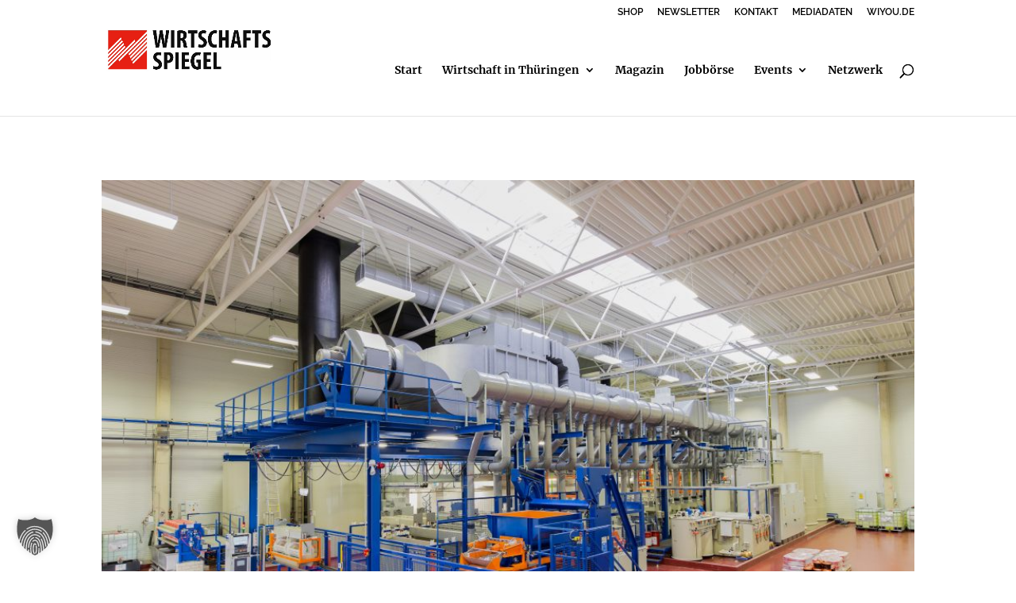

--- FILE ---
content_type: text/html; charset=UTF-8
request_url: https://wirtschaftsspiegel-thueringen.com/wp-content/et-cache/taxonomy/post_tag/2911/et-divi-dynamic-tb-37-late.css
body_size: 46174
content:
<!DOCTYPE html>
<html lang="de">
<head>
<meta charset="UTF-8" />
<meta http-equiv="X-UA-Compatible" content="IE=edge">
<link rel="pingback" href="https://wirtschaftsspiegel-thueringen.com/xmlrpc.php" />
<script type="text/javascript">
document.documentElement.className = 'js';
</script>
<meta name='robots' content='index, follow, max-image-preview:large, max-snippet:-1, max-video-preview:-1' />
<script type="text/javascript">
let jqueryParams=[],jQuery=function(r){return jqueryParams=[...jqueryParams,r],jQuery},$=function(r){return jqueryParams=[...jqueryParams,r],$};window.jQuery=jQuery,window.$=jQuery;let customHeadScripts=!1;jQuery.fn=jQuery.prototype={},$.fn=jQuery.prototype={},jQuery.noConflict=function(r){if(window.jQuery)return jQuery=window.jQuery,$=window.jQuery,customHeadScripts=!0,jQuery.noConflict},jQuery.ready=function(r){jqueryParams=[...jqueryParams,r]},$.ready=function(r){jqueryParams=[...jqueryParams,r]},jQuery.load=function(r){jqueryParams=[...jqueryParams,r]},$.load=function(r){jqueryParams=[...jqueryParams,r]},jQuery.fn.ready=function(r){jqueryParams=[...jqueryParams,r]},$.fn.ready=function(r){jqueryParams=[...jqueryParams,r]};</script>
<!-- This site is optimized with the Yoast SEO plugin v26.7 - https://yoast.com/wordpress/plugins/seo/ -->
<title>Start | Wirtschaftsspiegel Thüringen</title>
<meta name="description" content="Der WIRTSCHAFTSSPIEGEL schafft Verbindungen: zwischen Wirtschaft, Wissenschaft und Politik. Das führende b2b-Magazin in Thüringen. | Start" />
<link rel="canonical" href="https://wirtschaftsspiegel-thueringen.com/" />
<meta property="og:locale" content="de_DE" />
<meta property="og:type" content="website" />
<meta property="og:title" content="Start | Wirtschaftsspiegel Thüringen" />
<meta property="og:description" content="Der WIRTSCHAFTSSPIEGEL schafft Verbindungen: zwischen Wirtschaft, Wissenschaft und Politik. Das führende b2b-Magazin in Thüringen. | Start" />
<meta property="og:url" content="https://wirtschaftsspiegel-thueringen.com/" />
<meta property="og:site_name" content="Wirtschaftsspiegel Thüringen" />
<meta property="article:publisher" content="https://www.facebook.com/Wirtschaftsspiegel/" />
<meta property="article:modified_time" content="2025-12-19T08:38:37+00:00" />
<meta property="og:image" content="https://wirtschaftsspiegel-thueringen.com/wp-content/uploads/2024/02/icons8-linkedin-96.png" />
<meta name="twitter:card" content="summary_large_image" />
<script type="application/ld+json" class="yoast-schema-graph">{"@context":"https://schema.org","@graph":[{"@type":"WebPage","@id":"https://wirtschaftsspiegel-thueringen.com/","url":"https://wirtschaftsspiegel-thueringen.com/","name":"Start | Wirtschaftsspiegel Thüringen","isPartOf":{"@id":"https://wirtschaftsspiegel-thueringen.com/#website"},"about":{"@id":"https://wirtschaftsspiegel-thueringen.com/#organization"},"primaryImageOfPage":{"@id":"https://wirtschaftsspiegel-thueringen.com/#primaryimage"},"image":{"@id":"https://wirtschaftsspiegel-thueringen.com/#primaryimage"},"thumbnailUrl":"https://wirtschaftsspiegel-thueringen.com/wp-content/uploads/2024/02/icons8-linkedin-96.png","datePublished":"2021-03-17T11:57:57+00:00","dateModified":"2025-12-19T08:38:37+00:00","description":"Der WIRTSCHAFTSSPIEGEL schafft Verbindungen: zwischen Wirtschaft, Wissenschaft und Politik. Das führende b2b-Magazin in Thüringen. | Start","breadcrumb":{"@id":"https://wirtschaftsspiegel-thueringen.com/#breadcrumb"},"inLanguage":"de","potentialAction":[{"@type":"ReadAction","target":["https://wirtschaftsspiegel-thueringen.com/"]}]},{"@type":"ImageObject","inLanguage":"de","@id":"https://wirtschaftsspiegel-thueringen.com/#primaryimage","url":"https://wirtschaftsspiegel-thueringen.com/wp-content/uploads/2024/02/icons8-linkedin-96.png","contentUrl":"https://wirtschaftsspiegel-thueringen.com/wp-content/uploads/2024/02/icons8-linkedin-96.png","width":96,"height":96},{"@type":"BreadcrumbList","@id":"https://wirtschaftsspiegel-thueringen.com/#breadcrumb","itemListElement":[{"@type":"ListItem","position":1,"name":"Startseite"}]},{"@type":"WebSite","@id":"https://wirtschaftsspiegel-thueringen.com/#website","url":"https://wirtschaftsspiegel-thueringen.com/","name":"Wirtschaftsspiegel Thüringen","description":"Wirtschaftsnachrichten für Thüringen","publisher":{"@id":"https://wirtschaftsspiegel-thueringen.com/#organization"},"potentialAction":[{"@type":"SearchAction","target":{"@type":"EntryPoint","urlTemplate":"https://wirtschaftsspiegel-thueringen.com/?s={search_term_string}"},"query-input":{"@type":"PropertyValueSpecification","valueRequired":true,"valueName":"search_term_string"}}],"inLanguage":"de"},{"@type":"Organization","@id":"https://wirtschaftsspiegel-thueringen.com/#organization","name":"WIRTSCHAFTSSPIEGEL Thüringen","url":"https://wirtschaftsspiegel-thueringen.com/","logo":{"@type":"ImageObject","inLanguage":"de","@id":"https://wirtschaftsspiegel-thueringen.com/#/schema/logo/image/","url":"https://wirtschaftsspiegel-thueringen.com/wp-content/uploads/2022/01/2021_Logo_WS-Thueringen-01-01.png","contentUrl":"https://wirtschaftsspiegel-thueringen.com/wp-content/uploads/2022/01/2021_Logo_WS-Thueringen-01-01.png","width":473,"height":114,"caption":"WIRTSCHAFTSSPIEGEL Thüringen"},"image":{"@id":"https://wirtschaftsspiegel-thueringen.com/#/schema/logo/image/"},"sameAs":["https://www.facebook.com/Wirtschaftsspiegel/","https://de.linkedin.com/company/fvt-fachverlag-thüringen-ug"]}]}</script>
<!-- / Yoast SEO plugin. -->
<link rel="alternate" type="application/rss+xml" title="Wirtschaftsspiegel Thüringen &raquo; Feed" href="https://wirtschaftsspiegel-thueringen.com/feed/" />
<link rel="alternate" type="application/rss+xml" title="Wirtschaftsspiegel Thüringen &raquo; Kommentar-Feed" href="https://wirtschaftsspiegel-thueringen.com/comments/feed/" />
<script type="text/javascript" id="wpp-js" src="https://wirtschaftsspiegel-thueringen.com/wp-content/plugins/wordpress-popular-posts/assets/js/wpp.min.js?ver=7.3.6" data-sampling="0" data-sampling-rate="100" data-api-url="https://wirtschaftsspiegel-thueringen.com/wp-json/wordpress-popular-posts" data-post-id="0" data-token="4e86cf6b80" data-lang="0" data-debug="0"></script>
<link rel="alternate" type="application/rss+xml" title="Wirtschaftsspiegel Thüringen &raquo; Start-Kommentar-Feed" href="https://wirtschaftsspiegel-thueringen.com/start/feed/" />
<link rel="alternate" title="oEmbed (JSON)" type="application/json+oembed" href="https://wirtschaftsspiegel-thueringen.com/wp-json/oembed/1.0/embed?url=https%3A%2F%2Fwirtschaftsspiegel-thueringen.com%2F" />
<link rel="alternate" title="oEmbed (XML)" type="text/xml+oembed" href="https://wirtschaftsspiegel-thueringen.com/wp-json/oembed/1.0/embed?url=https%3A%2F%2Fwirtschaftsspiegel-thueringen.com%2F&#038;format=xml" />
<meta content="Divi Child-Theme v.1.0.0" name="generator"/><!-- <link rel='stylesheet' id='webamax-plugin-css' href='https://wirtschaftsspiegel-thueringen.com/wp-content/plugins/webamax-plugin/public/css/public.css?ver=2.0.0' type='text/css' media='all' /> -->
<!-- <link rel='stylesheet' id='et_monarch-css-css' href='https://wirtschaftsspiegel-thueringen.com/wp-content/plugins/monarch/css/style.css?ver=1.4.14' type='text/css' media='all' /> -->
<!-- <link rel='stylesheet' id='et-gf-open-sans-css' href='//wirtschaftsspiegel-thueringen.com/wp-content/uploads/omgf/et-gf-open-sans/et-gf-open-sans.css?ver=1667903100' type='text/css' media='all' /> -->
<!-- <link rel='stylesheet' id='wordpress-popular-posts-css-css' href='https://wirtschaftsspiegel-thueringen.com/wp-content/plugins/wordpress-popular-posts/assets/css/wpp.css?ver=7.3.6' type='text/css' media='all' /> -->
<link rel="stylesheet" type="text/css" href="//wirtschaftsspiegel-thueringen.com/wp-content/cache/wpfc-minified/e4o8in48/27fyg.css" media="all"/>
<style id='divi-style-parent-inline-inline-css' type='text/css'>
/*!
Theme Name: Divi
Theme URI: http://www.elegantthemes.com/gallery/divi/
Version: 4.27.5
Description: Smart. Flexible. Beautiful. Divi is the most powerful theme in our collection.
Author: Elegant Themes
Author URI: http://www.elegantthemes.com
License: GNU General Public License v2
License URI: http://www.gnu.org/licenses/gpl-2.0.html
*/
a,abbr,acronym,address,applet,b,big,blockquote,body,center,cite,code,dd,del,dfn,div,dl,dt,em,fieldset,font,form,h1,h2,h3,h4,h5,h6,html,i,iframe,img,ins,kbd,label,legend,li,object,ol,p,pre,q,s,samp,small,span,strike,strong,sub,sup,tt,u,ul,var{margin:0;padding:0;border:0;outline:0;font-size:100%;-ms-text-size-adjust:100%;-webkit-text-size-adjust:100%;vertical-align:baseline;background:transparent}body{line-height:1}ol,ul{list-style:none}blockquote,q{quotes:none}blockquote:after,blockquote:before,q:after,q:before{content:"";content:none}blockquote{margin:20px 0 30px;border-left:5px solid;padding-left:20px}:focus{outline:0}del{text-decoration:line-through}pre{overflow:auto;padding:10px}figure{margin:0}table{border-collapse:collapse;border-spacing:0}article,aside,footer,header,hgroup,nav,section{display:block}body{font-family:Open Sans,Arial,sans-serif;font-size:14px;color:#666;background-color:#fff;line-height:1.7em;font-weight:500;-webkit-font-smoothing:antialiased;-moz-osx-font-smoothing:grayscale}body.page-template-page-template-blank-php #page-container{padding-top:0!important}body.et_cover_background{background-size:cover!important;background-position:top!important;background-repeat:no-repeat!important;background-attachment:fixed}a{color:#2ea3f2}a,a:hover{text-decoration:none}p{padding-bottom:1em}p:not(.has-background):last-of-type{padding-bottom:0}p.et_normal_padding{padding-bottom:1em}strong{font-weight:700}cite,em,i{font-style:italic}code,pre{font-family:Courier New,monospace;margin-bottom:10px}ins{text-decoration:none}sub,sup{height:0;line-height:1;position:relative;vertical-align:baseline}sup{bottom:.8em}sub{top:.3em}dl{margin:0 0 1.5em}dl dt{font-weight:700}dd{margin-left:1.5em}blockquote p{padding-bottom:0}embed,iframe,object,video{max-width:100%}h1,h2,h3,h4,h5,h6{color:#333;padding-bottom:10px;line-height:1em;font-weight:500}h1 a,h2 a,h3 a,h4 a,h5 a,h6 a{color:inherit}h1{font-size:30px}h2{font-size:26px}h3{font-size:22px}h4{font-size:18px}h5{font-size:16px}h6{font-size:14px}input{-webkit-appearance:none}input[type=checkbox]{-webkit-appearance:checkbox}input[type=radio]{-webkit-appearance:radio}input.text,input.title,input[type=email],input[type=password],input[type=tel],input[type=text],select,textarea{background-color:#fff;border:1px solid #bbb;padding:2px;color:#4e4e4e}input.text:focus,input.title:focus,input[type=text]:focus,select:focus,textarea:focus{border-color:#2d3940;color:#3e3e3e}input.text,input.title,input[type=text],select,textarea{margin:0}textarea{padding:4px}button,input,select,textarea{font-family:inherit}img{max-width:100%;height:auto}.clear{clear:both}br.clear{margin:0;padding:0}.pagination{clear:both}#et_search_icon:hover,.et-social-icon a:hover,.et_password_protected_form .et_submit_button,.form-submit .et_pb_buttontton.alt.disabled,.nav-single a,.posted_in a{color:#2ea3f2}.et-search-form,blockquote{border-color:#2ea3f2}#main-content{background-color:#fff}.container{width:80%;max-width:1080px;margin:auto;position:relative}body:not(.et-tb) #main-content .container,body:not(.et-tb-has-header) #main-content .container{padding-top:58px}.et_full_width_page #main-content .container:before{display:none}.main_title{margin-bottom:20px}.et_password_protected_form .et_submit_button:hover,.form-submit .et_pb_button:hover{background:rgba(0,0,0,.05)}.et_button_icon_visible .et_pb_button{padding-right:2em;padding-left:.7em}.et_button_icon_visible .et_pb_button:after{opacity:1;margin-left:0}.et_button_left .et_pb_button:hover:after{left:.15em}.et_button_left .et_pb_button:after{margin-left:0;left:1em}.et_button_icon_visible.et_button_left .et_pb_button,.et_button_left .et_pb_button:hover,.et_button_left .et_pb_module .et_pb_button:hover{padding-left:2em;padding-right:.7em}.et_button_icon_visible.et_button_left .et_pb_button:after,.et_button_left .et_pb_button:hover:after{left:.15em}.et_password_protected_form .et_submit_button:hover,.form-submit .et_pb_button:hover{padding:.3em 1em}.et_button_no_icon .et_pb_button:after{display:none}.et_button_no_icon.et_button_icon_visible.et_button_left .et_pb_button,.et_button_no_icon.et_button_left .et_pb_button:hover,.et_button_no_icon .et_pb_button,.et_button_no_icon .et_pb_button:hover{padding:.3em 1em!important}.et_button_custom_icon .et_pb_button:after{line-height:1.7em}.et_button_custom_icon.et_button_icon_visible .et_pb_button:after,.et_button_custom_icon .et_pb_button:hover:after{margin-left:.3em}#left-area .post_format-post-format-gallery .wp-block-gallery:first-of-type{padding:0;margin-bottom:-16px}.entry-content table:not(.variations){border:1px solid #eee;margin:0 0 15px;text-align:left;width:100%}.entry-content thead th,.entry-content tr th{color:#555;font-weight:700;padding:9px 24px}.entry-content tr td{border-top:1px solid #eee;padding:6px 24px}#left-area ul,.entry-content ul,.et-l--body ul,.et-l--footer ul,.et-l--header ul{list-style-type:disc;padding:0 0 23px 1em;line-height:26px}#left-area ol,.entry-content ol,.et-l--body ol,.et-l--footer ol,.et-l--header ol{list-style-type:decimal;list-style-position:inside;padding:0 0 23px;line-height:26px}#left-area ul li ul,.entry-content ul li ol{padding:2px 0 2px 20px}#left-area ol li ul,.entry-content ol li ol,.et-l--body ol li ol,.et-l--footer ol li ol,.et-l--header ol li ol{padding:2px 0 2px 35px}#left-area ul.wp-block-gallery{display:-webkit-box;display:-ms-flexbox;display:flex;-ms-flex-wrap:wrap;flex-wrap:wrap;list-style-type:none;padding:0}#left-area ul.products{padding:0!important;line-height:1.7!important;list-style:none!important}.gallery-item a{display:block}.gallery-caption,.gallery-item a{width:90%}#wpadminbar{z-index:100001}#left-area .post-meta{font-size:14px;padding-bottom:15px}#left-area .post-meta a{text-decoration:none;color:#666}#left-area .et_featured_image{padding-bottom:7px}.single .post{padding-bottom:25px}body.single .et_audio_content{margin-bottom:-6px}.nav-single a{text-decoration:none;color:#2ea3f2;font-size:14px;font-weight:400}.nav-previous{float:left}.nav-next{float:right}.et_password_protected_form p input{background-color:#eee;border:none!important;width:100%!important;border-radius:0!important;font-size:14px;color:#999!important;padding:16px!important;-webkit-box-sizing:border-box;box-sizing:border-box}.et_password_protected_form label{display:none}.et_password_protected_form .et_submit_button{font-family:inherit;display:block;float:right;margin:8px auto 0;cursor:pointer}.post-password-required p.nocomments.container{max-width:100%}.post-password-required p.nocomments.container:before{display:none}.aligncenter,div.post .new-post .aligncenter{display:block;margin-left:auto;margin-right:auto}.wp-caption{border:1px solid #ddd;text-align:center;background-color:#f3f3f3;margin-bottom:10px;max-width:96%;padding:8px}.wp-caption.alignleft{margin:0 30px 20px 0}.wp-caption.alignright{margin:0 0 20px 30px}.wp-caption img{margin:0;padding:0;border:0}.wp-caption p.wp-caption-text{font-size:12px;padding:0 4px 5px;margin:0}.alignright{float:right}.alignleft{float:left}img.alignleft{display:inline;float:left;margin-right:15px}img.alignright{display:inline;float:right;margin-left:15px}.page.et_pb_pagebuilder_layout #main-content{background-color:transparent}body #main-content .et_builder_inner_content>h1,body #main-content .et_builder_inner_content>h2,body #main-content .et_builder_inner_content>h3,body #main-content .et_builder_inner_content>h4,body #main-content .et_builder_inner_content>h5,body #main-content .et_builder_inner_content>h6{line-height:1.4em}body #main-content .et_builder_inner_content>p{line-height:1.7em}.wp-block-pullquote{margin:20px 0 30px}.wp-block-pullquote.has-background blockquote{border-left:none}.wp-block-group.has-background{padding:1.5em 1.5em .5em}@media (min-width:981px){#left-area{width:79.125%;padding-bottom:23px}#main-content .container:before{content:"";position:absolute;top:0;height:100%;width:1px;background-color:#e2e2e2}.et_full_width_page #left-area,.et_no_sidebar #left-area{float:none;width:100%!important}.et_full_width_page #left-area{padding-bottom:0}.et_no_sidebar #main-content .container:before{display:none}}@media (max-width:980px){#page-container{padding-top:80px}.et-tb #page-container,.et-tb-has-header #page-container{padding-top:0!important}#left-area,#sidebar{width:100%!important}#main-content .container:before{display:none!important}.et_full_width_page .et_gallery_item:nth-child(4n+1){clear:none}}@media print{#page-container{padding-top:0!important}}#wp-admin-bar-et-use-visual-builder a:before{font-family:ETmodules!important;content:"\e625";font-size:30px!important;width:28px;margin-top:-3px;color:#974df3!important}#wp-admin-bar-et-use-visual-builder:hover a:before{color:#fff!important}#wp-admin-bar-et-use-visual-builder:hover a,#wp-admin-bar-et-use-visual-builder a:hover{transition:background-color .5s ease;-webkit-transition:background-color .5s ease;-moz-transition:background-color .5s ease;background-color:#7e3bd0!important;color:#fff!important}* html .clearfix,:first-child+html .clearfix{zoom:1}.iphone .et_pb_section_video_bg video::-webkit-media-controls-start-playback-button{display:none!important;-webkit-appearance:none}.et_mobile_device .et_pb_section_parallax .et_pb_parallax_css{background-attachment:scroll}.et-social-facebook a.icon:before{content:"\e093"}.et-social-twitter a.icon:before{content:"\e094"}.et-social-google-plus a.icon:before{content:"\e096"}.et-social-instagram a.icon:before{content:"\e09a"}.et-social-rss a.icon:before{content:"\e09e"}.ai1ec-single-event:after{content:" ";display:table;clear:both}.evcal_event_details .evcal_evdata_cell .eventon_details_shading_bot.eventon_details_shading_bot{z-index:3}.wp-block-divi-layout{margin-bottom:1em}*{-webkit-box-sizing:border-box;box-sizing:border-box}#et-info-email:before,#et-info-phone:before,#et_search_icon:before,.comment-reply-link:after,.et-cart-info span:before,.et-pb-arrow-next:before,.et-pb-arrow-prev:before,.et-social-icon a:before,.et_audio_container .mejs-playpause-button button:before,.et_audio_container .mejs-volume-button button:before,.et_overlay:before,.et_password_protected_form .et_submit_button:after,.et_pb_button:after,.et_pb_contact_reset:after,.et_pb_contact_submit:after,.et_pb_font_icon:before,.et_pb_newsletter_button:after,.et_pb_pricing_table_button:after,.et_pb_promo_button:after,.et_pb_testimonial:before,.et_pb_toggle_title:before,.form-submit .et_pb_button:after,.mobile_menu_bar:before,a.et_pb_more_button:after{font-family:ETmodules!important;speak:none;font-style:normal;font-weight:400;-webkit-font-feature-settings:normal;font-feature-settings:normal;font-variant:normal;text-transform:none;line-height:1;-webkit-font-smoothing:antialiased;-moz-osx-font-smoothing:grayscale;text-shadow:0 0;direction:ltr}.et-pb-icon,.et_pb_custom_button_icon.et_pb_button:after,.et_pb_login .et_pb_custom_button_icon.et_pb_button:after,.et_pb_woo_custom_button_icon .button.et_pb_custom_button_icon.et_pb_button:after,.et_pb_woo_custom_button_icon .button.et_pb_custom_button_icon.et_pb_button:hover:after{content:attr(data-icon)}.et-pb-icon{font-family:ETmodules;speak:none;font-weight:400;-webkit-font-feature-settings:normal;font-feature-settings:normal;font-variant:normal;text-transform:none;line-height:1;-webkit-font-smoothing:antialiased;font-size:96px;font-style:normal;display:inline-block;-webkit-box-sizing:border-box;box-sizing:border-box;direction:ltr}#et-ajax-saving{display:none;-webkit-transition:background .3s,-webkit-box-shadow .3s;transition:background .3s,-webkit-box-shadow .3s;transition:background .3s,box-shadow .3s;transition:background .3s,box-shadow .3s,-webkit-box-shadow .3s;-webkit-box-shadow:rgba(0,139,219,.247059) 0 0 60px;box-shadow:0 0 60px rgba(0,139,219,.247059);position:fixed;top:50%;left:50%;width:50px;height:50px;background:#fff;border-radius:50px;margin:-25px 0 0 -25px;z-index:999999;text-align:center}#et-ajax-saving img{margin:9px}.et-safe-mode-indicator,.et-safe-mode-indicator:focus,.et-safe-mode-indicator:hover{-webkit-box-shadow:0 5px 10px rgba(41,196,169,.15);box-shadow:0 5px 10px rgba(41,196,169,.15);background:#29c4a9;color:#fff;font-size:14px;font-weight:600;padding:12px;line-height:16px;border-radius:3px;position:fixed;bottom:30px;right:30px;z-index:999999;text-decoration:none;font-family:Open Sans,sans-serif;-webkit-font-smoothing:antialiased;-moz-osx-font-smoothing:grayscale}.et_pb_button{font-size:20px;font-weight:500;padding:.3em 1em;line-height:1.7em!important;background-color:transparent;background-size:cover;background-position:50%;background-repeat:no-repeat;border:2px solid;border-radius:3px;-webkit-transition-duration:.2s;transition-duration:.2s;-webkit-transition-property:all!important;transition-property:all!important}.et_pb_button,.et_pb_button_inner{position:relative}.et_pb_button:hover,.et_pb_module .et_pb_button:hover{border:2px solid transparent;padding:.3em 2em .3em .7em}.et_pb_button:hover{background-color:hsla(0,0%,100%,.2)}.et_pb_bg_layout_light.et_pb_button:hover,.et_pb_bg_layout_light .et_pb_button:hover{background-color:rgba(0,0,0,.05)}.et_pb_button:after,.et_pb_button:before{font-size:32px;line-height:1em;content:"\35";opacity:0;position:absolute;margin-left:-1em;-webkit-transition:all .2s;transition:all .2s;text-transform:none;-webkit-font-feature-settings:"kern" off;font-feature-settings:"kern" off;font-variant:none;font-style:normal;font-weight:400;text-shadow:none}.et_pb_button.et_hover_enabled:hover:after,.et_pb_button.et_pb_hovered:hover:after{-webkit-transition:none!important;transition:none!important}.et_pb_button:before{display:none}.et_pb_button:hover:after{opacity:1;margin-left:0}.et_pb_column_1_3 h1,.et_pb_column_1_4 h1,.et_pb_column_1_5 h1,.et_pb_column_1_6 h1,.et_pb_column_2_5 h1{font-size:26px}.et_pb_column_1_3 h2,.et_pb_column_1_4 h2,.et_pb_column_1_5 h2,.et_pb_column_1_6 h2,.et_pb_column_2_5 h2{font-size:23px}.et_pb_column_1_3 h3,.et_pb_column_1_4 h3,.et_pb_column_1_5 h3,.et_pb_column_1_6 h3,.et_pb_column_2_5 h3{font-size:20px}.et_pb_column_1_3 h4,.et_pb_column_1_4 h4,.et_pb_column_1_5 h4,.et_pb_column_1_6 h4,.et_pb_column_2_5 h4{font-size:18px}.et_pb_column_1_3 h5,.et_pb_column_1_4 h5,.et_pb_column_1_5 h5,.et_pb_column_1_6 h5,.et_pb_column_2_5 h5{font-size:16px}.et_pb_column_1_3 h6,.et_pb_column_1_4 h6,.et_pb_column_1_5 h6,.et_pb_column_1_6 h6,.et_pb_column_2_5 h6{font-size:15px}.et_pb_bg_layout_dark,.et_pb_bg_layout_dark h1,.et_pb_bg_layout_dark h2,.et_pb_bg_layout_dark h3,.et_pb_bg_layout_dark h4,.et_pb_bg_layout_dark h5,.et_pb_bg_layout_dark h6{color:#fff!important}.et_pb_module.et_pb_text_align_left{text-align:left}.et_pb_module.et_pb_text_align_center{text-align:center}.et_pb_module.et_pb_text_align_right{text-align:right}.et_pb_module.et_pb_text_align_justified{text-align:justify}.clearfix:after{visibility:hidden;display:block;font-size:0;content:" ";clear:both;height:0}.et_pb_bg_layout_light .et_pb_more_button{color:#2ea3f2}.et_builder_inner_content{position:relative;z-index:1}header .et_builder_inner_content{z-index:2}.et_pb_css_mix_blend_mode_passthrough{mix-blend-mode:unset!important}.et_pb_image_container{margin:-20px -20px 29px}.et_pb_module_inner{position:relative}.et_hover_enabled_preview{z-index:2}.et_hover_enabled:hover{position:relative;z-index:2}.et_pb_all_tabs,.et_pb_module,.et_pb_posts_nav a,.et_pb_tab,.et_pb_with_background{position:relative;background-size:cover;background-position:50%;background-repeat:no-repeat}.et_pb_background_mask,.et_pb_background_pattern{bottom:0;left:0;position:absolute;right:0;top:0}.et_pb_background_mask{background-size:calc(100% + 2px) calc(100% + 2px);background-repeat:no-repeat;background-position:50%;overflow:hidden}.et_pb_background_pattern{background-position:0 0;background-repeat:repeat}.et_pb_with_border{position:relative;border:0 solid #333}.post-password-required .et_pb_row{padding:0;width:100%}.post-password-required .et_password_protected_form{min-height:0}body.et_pb_pagebuilder_layout.et_pb_show_title .post-password-required .et_password_protected_form h1,body:not(.et_pb_pagebuilder_layout) .post-password-required .et_password_protected_form h1{display:none}.et_pb_no_bg{padding:0!important}.et_overlay.et_pb_inline_icon:before,.et_pb_inline_icon:before{content:attr(data-icon)}.et_pb_more_button{color:inherit;text-shadow:none;text-decoration:none;display:inline-block;margin-top:20px}.et_parallax_bg_wrap{overflow:hidden;position:absolute;top:0;right:0;bottom:0;left:0}.et_parallax_bg{background-repeat:no-repeat;background-position:top;background-size:cover;position:absolute;bottom:0;left:0;width:100%;height:100%;display:block}.et_parallax_bg.et_parallax_bg__hover,.et_parallax_bg.et_parallax_bg_phone,.et_parallax_bg.et_parallax_bg_tablet,.et_parallax_gradient.et_parallax_gradient__hover,.et_parallax_gradient.et_parallax_gradient_phone,.et_parallax_gradient.et_parallax_gradient_tablet,.et_pb_section_parallax_hover:hover .et_parallax_bg:not(.et_parallax_bg__hover),.et_pb_section_parallax_hover:hover .et_parallax_gradient:not(.et_parallax_gradient__hover){display:none}.et_pb_section_parallax_hover:hover .et_parallax_bg.et_parallax_bg__hover,.et_pb_section_parallax_hover:hover .et_parallax_gradient.et_parallax_gradient__hover{display:block}.et_parallax_gradient{bottom:0;display:block;left:0;position:absolute;right:0;top:0}.et_pb_module.et_pb_section_parallax,.et_pb_posts_nav a.et_pb_section_parallax,.et_pb_tab.et_pb_section_parallax{position:relative}.et_pb_section_parallax .et_pb_parallax_css,.et_pb_slides .et_parallax_bg.et_pb_parallax_css{background-attachment:fixed}body.et-bfb .et_pb_section_parallax .et_pb_parallax_css,body.et-bfb .et_pb_slides .et_parallax_bg.et_pb_parallax_css{background-attachment:scroll;bottom:auto}.et_pb_section_parallax.et_pb_column .et_pb_module,.et_pb_section_parallax.et_pb_row .et_pb_column,.et_pb_section_parallax.et_pb_row .et_pb_module{z-index:9;position:relative}.et_pb_more_button:hover:after{opacity:1;margin-left:0}.et_pb_preload .et_pb_section_video_bg,.et_pb_preload>div{visibility:hidden}.et_pb_preload,.et_pb_section.et_pb_section_video.et_pb_preload{position:relative;background:#464646!important}.et_pb_preload:before{content:"";position:absolute;top:50%;left:50%;background:url(https://wirtschaftsspiegel-thueringen.com/wp-content/themes/Divi/includes/builder/styles/images/preloader.gif) no-repeat;border-radius:32px;width:32px;height:32px;margin:-16px 0 0 -16px}.box-shadow-overlay{position:absolute;top:0;left:0;width:100%;height:100%;z-index:10;pointer-events:none}.et_pb_section>.box-shadow-overlay~.et_pb_row{z-index:11}body.safari .section_has_divider{will-change:transform}.et_pb_row>.box-shadow-overlay{z-index:8}.has-box-shadow-overlay{position:relative}.et_clickable{cursor:pointer}.screen-reader-text{border:0;clip:rect(1px,1px,1px,1px);-webkit-clip-path:inset(50%);clip-path:inset(50%);height:1px;margin:-1px;overflow:hidden;padding:0;position:absolute!important;width:1px;word-wrap:normal!important}.et_multi_view_hidden,.et_multi_view_hidden_image{display:none!important}@keyframes multi-view-image-fade{0%{opacity:0}10%{opacity:.1}20%{opacity:.2}30%{opacity:.3}40%{opacity:.4}50%{opacity:.5}60%{opacity:.6}70%{opacity:.7}80%{opacity:.8}90%{opacity:.9}to{opacity:1}}.et_multi_view_image__loading{visibility:hidden}.et_multi_view_image__loaded{-webkit-animation:multi-view-image-fade .5s;animation:multi-view-image-fade .5s}#et-pb-motion-effects-offset-tracker{visibility:hidden!important;opacity:0;position:absolute;top:0;left:0}.et-pb-before-scroll-animation{opacity:0}header.et-l.et-l--header:after{clear:both;display:block;content:""}.et_pb_module{-webkit-animation-timing-function:linear;animation-timing-function:linear;-webkit-animation-duration:.2s;animation-duration:.2s}@-webkit-keyframes fadeBottom{0%{opacity:0;-webkit-transform:translateY(10%);transform:translateY(10%)}to{opacity:1;-webkit-transform:translateY(0);transform:translateY(0)}}@keyframes fadeBottom{0%{opacity:0;-webkit-transform:translateY(10%);transform:translateY(10%)}to{opacity:1;-webkit-transform:translateY(0);transform:translateY(0)}}@-webkit-keyframes fadeLeft{0%{opacity:0;-webkit-transform:translateX(-10%);transform:translateX(-10%)}to{opacity:1;-webkit-transform:translateX(0);transform:translateX(0)}}@keyframes fadeLeft{0%{opacity:0;-webkit-transform:translateX(-10%);transform:translateX(-10%)}to{opacity:1;-webkit-transform:translateX(0);transform:translateX(0)}}@-webkit-keyframes fadeRight{0%{opacity:0;-webkit-transform:translateX(10%);transform:translateX(10%)}to{opacity:1;-webkit-transform:translateX(0);transform:translateX(0)}}@keyframes fadeRight{0%{opacity:0;-webkit-transform:translateX(10%);transform:translateX(10%)}to{opacity:1;-webkit-transform:translateX(0);transform:translateX(0)}}@-webkit-keyframes fadeTop{0%{opacity:0;-webkit-transform:translateY(-10%);transform:translateY(-10%)}to{opacity:1;-webkit-transform:translateX(0);transform:translateX(0)}}@keyframes fadeTop{0%{opacity:0;-webkit-transform:translateY(-10%);transform:translateY(-10%)}to{opacity:1;-webkit-transform:translateX(0);transform:translateX(0)}}@-webkit-keyframes fadeIn{0%{opacity:0}to{opacity:1}}@keyframes fadeIn{0%{opacity:0}to{opacity:1}}.et-waypoint:not(.et_pb_counters){opacity:0}@media (min-width:981px){.et_pb_section.et_section_specialty div.et_pb_row .et_pb_column .et_pb_column .et_pb_module.et-last-child,.et_pb_section.et_section_specialty div.et_pb_row .et_pb_column .et_pb_column .et_pb_module:last-child,.et_pb_section.et_section_specialty div.et_pb_row .et_pb_column .et_pb_row_inner .et_pb_column .et_pb_module.et-last-child,.et_pb_section.et_section_specialty div.et_pb_row .et_pb_column .et_pb_row_inner .et_pb_column .et_pb_module:last-child,.et_pb_section div.et_pb_row .et_pb_column .et_pb_module.et-last-child,.et_pb_section div.et_pb_row .et_pb_column .et_pb_module:last-child{margin-bottom:0}}@media (max-width:980px){.et_overlay.et_pb_inline_icon_tablet:before,.et_pb_inline_icon_tablet:before{content:attr(data-icon-tablet)}.et_parallax_bg.et_parallax_bg_tablet_exist,.et_parallax_gradient.et_parallax_gradient_tablet_exist{display:none}.et_parallax_bg.et_parallax_bg_tablet,.et_parallax_gradient.et_parallax_gradient_tablet{display:block}.et_pb_column .et_pb_module{margin-bottom:30px}.et_pb_row .et_pb_column .et_pb_module.et-last-child,.et_pb_row .et_pb_column .et_pb_module:last-child,.et_section_specialty .et_pb_row .et_pb_column .et_pb_module.et-last-child,.et_section_specialty .et_pb_row .et_pb_column .et_pb_module:last-child{margin-bottom:0}.et_pb_more_button{display:inline-block!important}.et_pb_bg_layout_light_tablet.et_pb_button,.et_pb_bg_layout_light_tablet.et_pb_module.et_pb_button,.et_pb_bg_layout_light_tablet .et_pb_more_button{color:#2ea3f2}.et_pb_bg_layout_light_tablet .et_pb_forgot_password a{color:#666}.et_pb_bg_layout_light_tablet h1,.et_pb_bg_layout_light_tablet h2,.et_pb_bg_layout_light_tablet h3,.et_pb_bg_layout_light_tablet h4,.et_pb_bg_layout_light_tablet h5,.et_pb_bg_layout_light_tablet h6{color:#333!important}.et_pb_module .et_pb_bg_layout_light_tablet.et_pb_button{color:#2ea3f2!important}.et_pb_bg_layout_light_tablet{color:#666!important}.et_pb_bg_layout_dark_tablet,.et_pb_bg_layout_dark_tablet h1,.et_pb_bg_layout_dark_tablet h2,.et_pb_bg_layout_dark_tablet h3,.et_pb_bg_layout_dark_tablet h4,.et_pb_bg_layout_dark_tablet h5,.et_pb_bg_layout_dark_tablet h6{color:#fff!important}.et_pb_bg_layout_dark_tablet.et_pb_button,.et_pb_bg_layout_dark_tablet.et_pb_module.et_pb_button,.et_pb_bg_layout_dark_tablet .et_pb_more_button{color:inherit}.et_pb_bg_layout_dark_tablet .et_pb_forgot_password a{color:#fff}.et_pb_module.et_pb_text_align_left-tablet{text-align:left}.et_pb_module.et_pb_text_align_center-tablet{text-align:center}.et_pb_module.et_pb_text_align_right-tablet{text-align:right}.et_pb_module.et_pb_text_align_justified-tablet{text-align:justify}}@media (max-width:767px){.et_pb_more_button{display:inline-block!important}.et_overlay.et_pb_inline_icon_phone:before,.et_pb_inline_icon_phone:before{content:attr(data-icon-phone)}.et_parallax_bg.et_parallax_bg_phone_exist,.et_parallax_gradient.et_parallax_gradient_phone_exist{display:none}.et_parallax_bg.et_parallax_bg_phone,.et_parallax_gradient.et_parallax_gradient_phone{display:block}.et-hide-mobile{display:none!important}.et_pb_bg_layout_light_phone.et_pb_button,.et_pb_bg_layout_light_phone.et_pb_module.et_pb_button,.et_pb_bg_layout_light_phone .et_pb_more_button{color:#2ea3f2}.et_pb_bg_layout_light_phone .et_pb_forgot_password a{color:#666}.et_pb_bg_layout_light_phone h1,.et_pb_bg_layout_light_phone h2,.et_pb_bg_layout_light_phone h3,.et_pb_bg_layout_light_phone h4,.et_pb_bg_layout_light_phone h5,.et_pb_bg_layout_light_phone h6{color:#333!important}.et_pb_module .et_pb_bg_layout_light_phone.et_pb_button{color:#2ea3f2!important}.et_pb_bg_layout_light_phone{color:#666!important}.et_pb_bg_layout_dark_phone,.et_pb_bg_layout_dark_phone h1,.et_pb_bg_layout_dark_phone h2,.et_pb_bg_layout_dark_phone h3,.et_pb_bg_layout_dark_phone h4,.et_pb_bg_layout_dark_phone h5,.et_pb_bg_layout_dark_phone h6{color:#fff!important}.et_pb_bg_layout_dark_phone.et_pb_button,.et_pb_bg_layout_dark_phone.et_pb_module.et_pb_button,.et_pb_bg_layout_dark_phone .et_pb_more_button{color:inherit}.et_pb_module .et_pb_bg_layout_dark_phone.et_pb_button{color:#fff!important}.et_pb_bg_layout_dark_phone .et_pb_forgot_password a{color:#fff}.et_pb_module.et_pb_text_align_left-phone{text-align:left}.et_pb_module.et_pb_text_align_center-phone{text-align:center}.et_pb_module.et_pb_text_align_right-phone{text-align:right}.et_pb_module.et_pb_text_align_justified-phone{text-align:justify}}@media (max-width:479px){a.et_pb_more_button{display:block}}@media (min-width:768px) and (max-width:980px){[data-et-multi-view-load-tablet-hidden=true]:not(.et_multi_view_swapped){display:none!important}}@media (max-width:767px){[data-et-multi-view-load-phone-hidden=true]:not(.et_multi_view_swapped){display:none!important}}.et_pb_menu.et_pb_menu--style-inline_centered_logo .et_pb_menu__menu nav ul{-webkit-box-pack:center;-ms-flex-pack:center;justify-content:center}@-webkit-keyframes multi-view-image-fade{0%{-webkit-transform:scale(1);transform:scale(1);opacity:1}50%{-webkit-transform:scale(1.01);transform:scale(1.01);opacity:1}to{-webkit-transform:scale(1);transform:scale(1);opacity:1}}
/*# sourceURL=divi-style-parent-inline-inline-css */
</style>
<style id='divi-dynamic-critical-inline-css' type='text/css'>
@font-face{font-family:ETmodules;font-display:block;src:url(//wirtschaftsspiegel-thueringen.com/wp-content/themes/Divi/core/admin/fonts/modules/all/modules.eot);src:url(//wirtschaftsspiegel-thueringen.com/wp-content/themes/Divi/core/admin/fonts/modules/all/modules.eot?#iefix) format("embedded-opentype"),url(//wirtschaftsspiegel-thueringen.com/wp-content/themes/Divi/core/admin/fonts/modules/all/modules.woff) format("woff"),url(//wirtschaftsspiegel-thueringen.com/wp-content/themes/Divi/core/admin/fonts/modules/all/modules.ttf) format("truetype"),url(//wirtschaftsspiegel-thueringen.com/wp-content/themes/Divi/core/admin/fonts/modules/all/modules.svg#ETmodules) format("svg");font-weight:400;font-style:normal}
@font-face{font-family:FontAwesome;font-style:normal;font-weight:400;font-display:block;src:url(//wirtschaftsspiegel-thueringen.com/wp-content/themes/Divi/core/admin/fonts/fontawesome/fa-regular-400.eot);src:url(//wirtschaftsspiegel-thueringen.com/wp-content/themes/Divi/core/admin/fonts/fontawesome/fa-regular-400.eot?#iefix) format("embedded-opentype"),url(//wirtschaftsspiegel-thueringen.com/wp-content/themes/Divi/core/admin/fonts/fontawesome/fa-regular-400.woff2) format("woff2"),url(//wirtschaftsspiegel-thueringen.com/wp-content/themes/Divi/core/admin/fonts/fontawesome/fa-regular-400.woff) format("woff"),url(//wirtschaftsspiegel-thueringen.com/wp-content/themes/Divi/core/admin/fonts/fontawesome/fa-regular-400.ttf) format("truetype"),url(//wirtschaftsspiegel-thueringen.com/wp-content/themes/Divi/core/admin/fonts/fontawesome/fa-regular-400.svg#fontawesome) format("svg")}@font-face{font-family:FontAwesome;font-style:normal;font-weight:900;font-display:block;src:url(//wirtschaftsspiegel-thueringen.com/wp-content/themes/Divi/core/admin/fonts/fontawesome/fa-solid-900.eot);src:url(//wirtschaftsspiegel-thueringen.com/wp-content/themes/Divi/core/admin/fonts/fontawesome/fa-solid-900.eot?#iefix) format("embedded-opentype"),url(//wirtschaftsspiegel-thueringen.com/wp-content/themes/Divi/core/admin/fonts/fontawesome/fa-solid-900.woff2) format("woff2"),url(//wirtschaftsspiegel-thueringen.com/wp-content/themes/Divi/core/admin/fonts/fontawesome/fa-solid-900.woff) format("woff"),url(//wirtschaftsspiegel-thueringen.com/wp-content/themes/Divi/core/admin/fonts/fontawesome/fa-solid-900.ttf) format("truetype"),url(//wirtschaftsspiegel-thueringen.com/wp-content/themes/Divi/core/admin/fonts/fontawesome/fa-solid-900.svg#fontawesome) format("svg")}@font-face{font-family:FontAwesome;font-style:normal;font-weight:400;font-display:block;src:url(//wirtschaftsspiegel-thueringen.com/wp-content/themes/Divi/core/admin/fonts/fontawesome/fa-brands-400.eot);src:url(//wirtschaftsspiegel-thueringen.com/wp-content/themes/Divi/core/admin/fonts/fontawesome/fa-brands-400.eot?#iefix) format("embedded-opentype"),url(//wirtschaftsspiegel-thueringen.com/wp-content/themes/Divi/core/admin/fonts/fontawesome/fa-brands-400.woff2) format("woff2"),url(//wirtschaftsspiegel-thueringen.com/wp-content/themes/Divi/core/admin/fonts/fontawesome/fa-brands-400.woff) format("woff"),url(//wirtschaftsspiegel-thueringen.com/wp-content/themes/Divi/core/admin/fonts/fontawesome/fa-brands-400.ttf) format("truetype"),url(//wirtschaftsspiegel-thueringen.com/wp-content/themes/Divi/core/admin/fonts/fontawesome/fa-brands-400.svg#fontawesome) format("svg")}
@media (min-width:981px){.et_pb_gutters3 .et_pb_column,.et_pb_gutters3.et_pb_row .et_pb_column{margin-right:5.5%}.et_pb_gutters3 .et_pb_column_4_4,.et_pb_gutters3.et_pb_row .et_pb_column_4_4{width:100%}.et_pb_gutters3 .et_pb_column_4_4 .et_pb_module,.et_pb_gutters3.et_pb_row .et_pb_column_4_4 .et_pb_module{margin-bottom:2.75%}.et_pb_gutters3 .et_pb_column_3_4,.et_pb_gutters3.et_pb_row .et_pb_column_3_4{width:73.625%}.et_pb_gutters3 .et_pb_column_3_4 .et_pb_module,.et_pb_gutters3.et_pb_row .et_pb_column_3_4 .et_pb_module{margin-bottom:3.735%}.et_pb_gutters3 .et_pb_column_2_3,.et_pb_gutters3.et_pb_row .et_pb_column_2_3{width:64.833%}.et_pb_gutters3 .et_pb_column_2_3 .et_pb_module,.et_pb_gutters3.et_pb_row .et_pb_column_2_3 .et_pb_module{margin-bottom:4.242%}.et_pb_gutters3 .et_pb_column_3_5,.et_pb_gutters3.et_pb_row .et_pb_column_3_5{width:57.8%}.et_pb_gutters3 .et_pb_column_3_5 .et_pb_module,.et_pb_gutters3.et_pb_row .et_pb_column_3_5 .et_pb_module{margin-bottom:4.758%}.et_pb_gutters3 .et_pb_column_1_2,.et_pb_gutters3.et_pb_row .et_pb_column_1_2{width:47.25%}.et_pb_gutters3 .et_pb_column_1_2 .et_pb_module,.et_pb_gutters3.et_pb_row .et_pb_column_1_2 .et_pb_module{margin-bottom:5.82%}.et_pb_gutters3 .et_pb_column_2_5,.et_pb_gutters3.et_pb_row .et_pb_column_2_5{width:36.7%}.et_pb_gutters3 .et_pb_column_2_5 .et_pb_module,.et_pb_gutters3.et_pb_row .et_pb_column_2_5 .et_pb_module{margin-bottom:7.493%}.et_pb_gutters3 .et_pb_column_1_3,.et_pb_gutters3.et_pb_row .et_pb_column_1_3{width:29.6667%}.et_pb_gutters3 .et_pb_column_1_3 .et_pb_module,.et_pb_gutters3.et_pb_row .et_pb_column_1_3 .et_pb_module{margin-bottom:9.27%}.et_pb_gutters3 .et_pb_column_1_4,.et_pb_gutters3.et_pb_row .et_pb_column_1_4{width:20.875%}.et_pb_gutters3 .et_pb_column_1_4 .et_pb_module,.et_pb_gutters3.et_pb_row .et_pb_column_1_4 .et_pb_module{margin-bottom:13.174%}.et_pb_gutters3 .et_pb_column_1_5,.et_pb_gutters3.et_pb_row .et_pb_column_1_5{width:15.6%}.et_pb_gutters3 .et_pb_column_1_5 .et_pb_module,.et_pb_gutters3.et_pb_row .et_pb_column_1_5 .et_pb_module{margin-bottom:17.628%}.et_pb_gutters3 .et_pb_column_1_6,.et_pb_gutters3.et_pb_row .et_pb_column_1_6{width:12.0833%}.et_pb_gutters3 .et_pb_column_1_6 .et_pb_module,.et_pb_gutters3.et_pb_row .et_pb_column_1_6 .et_pb_module{margin-bottom:22.759%}.et_pb_gutters3 .et_full_width_page.woocommerce-page ul.products li.product{width:20.875%;margin-right:5.5%;margin-bottom:5.5%}.et_pb_gutters3.et_left_sidebar.woocommerce-page #main-content ul.products li.product,.et_pb_gutters3.et_right_sidebar.woocommerce-page #main-content ul.products li.product{width:28.353%;margin-right:7.47%}.et_pb_gutters3.et_left_sidebar.woocommerce-page #main-content ul.products.columns-1 li.product,.et_pb_gutters3.et_right_sidebar.woocommerce-page #main-content ul.products.columns-1 li.product{width:100%;margin-right:0}.et_pb_gutters3.et_left_sidebar.woocommerce-page #main-content ul.products.columns-2 li.product,.et_pb_gutters3.et_right_sidebar.woocommerce-page #main-content ul.products.columns-2 li.product{width:48%;margin-right:4%}.et_pb_gutters3.et_left_sidebar.woocommerce-page #main-content ul.products.columns-2 li:nth-child(2n+2),.et_pb_gutters3.et_right_sidebar.woocommerce-page #main-content ul.products.columns-2 li:nth-child(2n+2){margin-right:0}.et_pb_gutters3.et_left_sidebar.woocommerce-page #main-content ul.products.columns-2 li:nth-child(3n+1),.et_pb_gutters3.et_right_sidebar.woocommerce-page #main-content ul.products.columns-2 li:nth-child(3n+1){clear:none}}
@media (min-width:981px){.et_pb_gutters3 .et_pb_column .et_pb_blog_grid .column.size-1of1 .et_pb_post:last-child,.et_pb_gutters3 .et_pb_column .et_pb_blog_grid .column.size-1of2 .et_pb_post:last-child,.et_pb_gutters3 .et_pb_column .et_pb_blog_grid .column.size-1of3 .et_pb_post:last-child,.et_pb_gutters3.et_pb_row .et_pb_column .et_pb_blog_grid .column.size-1of1 .et_pb_post:last-child,.et_pb_gutters3.et_pb_row .et_pb_column .et_pb_blog_grid .column.size-1of2 .et_pb_post:last-child,.et_pb_gutters3.et_pb_row .et_pb_column .et_pb_blog_grid .column.size-1of3 .et_pb_post:last-child{margin-bottom:30px}.et_pb_gutters3 .et_pb_column_4_4 .et_pb_grid_item,.et_pb_gutters3 .et_pb_column_4_4 .et_pb_shop_grid .woocommerce ul.products li.product,.et_pb_gutters3 .et_pb_column_4_4 .et_pb_widget,.et_pb_gutters3.et_pb_row .et_pb_column_4_4 .et_pb_grid_item,.et_pb_gutters3.et_pb_row .et_pb_column_4_4 .et_pb_shop_grid .woocommerce ul.products li.product,.et_pb_gutters3.et_pb_row .et_pb_column_4_4 .et_pb_widget{width:20.875%;margin-right:5.5%;margin-bottom:5.5%}.et_pb_gutters3 .et_pb_column_4_4 .et_pb_blog_grid .column.size-1of3,.et_pb_gutters3.et_pb_row .et_pb_column_4_4 .et_pb_blog_grid .column.size-1of3{width:29.667%;margin-right:5.5%}.et_pb_gutters3 .et_pb_column_4_4 .et_pb_blog_grid .column.size-1of3 .et_pb_post,.et_pb_gutters3.et_pb_row .et_pb_column_4_4 .et_pb_blog_grid .column.size-1of3 .et_pb_post{margin-bottom:18.539%}.et_pb_gutters3 .et_pb_column_3_4 .et_pb_grid_item,.et_pb_gutters3 .et_pb_column_3_4 .et_pb_shop_grid .woocommerce ul.products li.product,.et_pb_gutters3 .et_pb_column_3_4 .et_pb_widget,.et_pb_gutters3.et_pb_row .et_pb_column_3_4 .et_pb_grid_item,.et_pb_gutters3.et_pb_row .et_pb_column_3_4 .et_pb_shop_grid .woocommerce ul.products li.product,.et_pb_gutters3.et_pb_row .et_pb_column_3_4 .et_pb_widget{width:28.353%;margin-right:7.47%;margin-bottom:7.47%}.et_pb_gutters3 .et_pb_column_3_4 .et_pb_blog_grid .column.size-1of2,.et_pb_gutters3.et_pb_row .et_pb_column_3_4 .et_pb_blog_grid .column.size-1of2{width:46.265%;margin-right:7.47%}.et_pb_gutters3 .et_pb_column_3_4 .et_pb_blog_grid .column.size-1of2 .et_pb_post,.et_pb_gutters3.et_pb_row .et_pb_column_3_4 .et_pb_blog_grid .column.size-1of2 .et_pb_post{margin-bottom:14.941%}.et_pb_gutters3 .et_pb_column_2_3 .et_pb_grid_item,.et_pb_gutters3 .et_pb_column_2_3 .et_pb_shop_grid .woocommerce ul.products li.product,.et_pb_gutters3 .et_pb_column_2_3 .et_pb_widget,.et_pb_gutters3.et_pb_row .et_pb_column_2_3 .et_pb_grid_item,.et_pb_gutters3.et_pb_row .et_pb_column_2_3 .et_pb_shop_grid .woocommerce ul.products li.product,.et_pb_gutters3.et_pb_row .et_pb_column_2_3 .et_pb_widget{width:45.758%;margin-right:8.483%;margin-bottom:8.483%}.et_pb_gutters3 .et_pb_column_2_3 .et_pb_blog_grid .column.size-1of2,.et_pb_gutters3.et_pb_row .et_pb_column_2_3 .et_pb_blog_grid .column.size-1of2{width:45.758%;margin-right:8.483%}.et_pb_gutters3 .et_pb_column_2_3 .et_pb_blog_grid .column.size-1of2 .et_pb_post,.et_pb_gutters3.et_pb_row .et_pb_column_2_3 .et_pb_blog_grid .column.size-1of2 .et_pb_post{margin-bottom:16.967%}.et_pb_gutters3 .et_pb_column_3_5 .et_pb_grid_item,.et_pb_gutters3 .et_pb_column_3_5 .et_pb_shop_grid .woocommerce ul.products li.product,.et_pb_gutters3 .et_pb_column_3_5 .et_pb_widget,.et_pb_gutters3.et_pb_row .et_pb_column_3_5 .et_pb_grid_item,.et_pb_gutters3.et_pb_row .et_pb_column_3_5 .et_pb_shop_grid .woocommerce ul.products li.product,.et_pb_gutters3.et_pb_row .et_pb_column_3_5 .et_pb_widget{width:45.242%;margin-right:9.516%;margin-bottom:9.516%}.et_pb_gutters3 .et_pb_column_3_5 .et_pb_blog_grid .column.size-1of1,.et_pb_gutters3.et_pb_row .et_pb_column_3_5 .et_pb_blog_grid .column.size-1of1{width:100%;margin-right:0}.et_pb_gutters3 .et_pb_column_3_5 .et_pb_blog_grid .column.size-1of1 .et_pb_post,.et_pb_gutters3.et_pb_row .et_pb_column_3_5 .et_pb_blog_grid .column.size-1of1 .et_pb_post{margin-bottom:9.516%}.et_pb_gutters3 .et_pb_column_1_2 .et_pb_grid_item,.et_pb_gutters3 .et_pb_column_1_2 .et_pb_shop_grid .woocommerce ul.products li.product,.et_pb_gutters3 .et_pb_column_1_2 .et_pb_widget,.et_pb_gutters3.et_pb_row .et_pb_column_1_2 .et_pb_grid_item,.et_pb_gutters3.et_pb_row .et_pb_column_1_2 .et_pb_shop_grid .woocommerce ul.products li.product,.et_pb_gutters3.et_pb_row .et_pb_column_1_2 .et_pb_widget{width:44.18%;margin-right:11.64%;margin-bottom:11.64%}.et_pb_gutters3 .et_pb_column_1_2 .et_pb_blog_grid .column.size-1of1,.et_pb_gutters3.et_pb_row .et_pb_column_1_2 .et_pb_blog_grid .column.size-1of1{width:100%;margin-right:0}.et_pb_gutters3 .et_pb_column_1_2 .et_pb_blog_grid .column.size-1of1 .et_pb_post,.et_pb_gutters3.et_pb_row .et_pb_column_1_2 .et_pb_blog_grid .column.size-1of1 .et_pb_post{margin-bottom:11.64%}.et_pb_gutters3 .et_pb_column_2_5 .et_pb_blog_grid .column.size-1of1 .et_pb_post,.et_pb_gutters3 .et_pb_column_2_5 .et_pb_grid_item,.et_pb_gutters3 .et_pb_column_2_5 .et_pb_shop_grid .woocommerce ul.products li.product,.et_pb_gutters3 .et_pb_column_2_5 .et_pb_widget,.et_pb_gutters3.et_pb_row .et_pb_column_2_5 .et_pb_blog_grid .column.size-1of1 .et_pb_post,.et_pb_gutters3.et_pb_row .et_pb_column_2_5 .et_pb_grid_item,.et_pb_gutters3.et_pb_row .et_pb_column_2_5 .et_pb_shop_grid .woocommerce ul.products li.product,.et_pb_gutters3.et_pb_row .et_pb_column_2_5 .et_pb_widget{width:100%;margin-bottom:14.986%}.et_pb_gutters3 .et_pb_column_1_3 .et_pb_blog_grid .column.size-1of1 .et_pb_post,.et_pb_gutters3 .et_pb_column_1_3 .et_pb_grid_item,.et_pb_gutters3 .et_pb_column_1_3 .et_pb_shop_grid .woocommerce ul.products li.product,.et_pb_gutters3 .et_pb_column_1_3 .et_pb_widget,.et_pb_gutters3.et_pb_row .et_pb_column_1_3 .et_pb_blog_grid .column.size-1of1 .et_pb_post,.et_pb_gutters3.et_pb_row .et_pb_column_1_3 .et_pb_grid_item,.et_pb_gutters3.et_pb_row .et_pb_column_1_3 .et_pb_shop_grid .woocommerce ul.products li.product,.et_pb_gutters3.et_pb_row .et_pb_column_1_3 .et_pb_widget{width:100%;margin-bottom:18.539%}.et_pb_gutters3 .et_pb_column_1_4 .et_pb_blog_grid .column.size-1of1 .et_pb_post,.et_pb_gutters3 .et_pb_column_1_4 .et_pb_grid_item,.et_pb_gutters3 .et_pb_column_1_4 .et_pb_shop_grid .woocommerce ul.products li.product,.et_pb_gutters3 .et_pb_column_1_4 .et_pb_widget,.et_pb_gutters3.et_pb_row .et_pb_column_1_4 .et_pb_blog_grid .column.size-1of1 .et_pb_post,.et_pb_gutters3.et_pb_row .et_pb_column_1_4 .et_pb_grid_item,.et_pb_gutters3.et_pb_row .et_pb_column_1_4 .et_pb_shop_grid .woocommerce ul.products li.product,.et_pb_gutters3.et_pb_row .et_pb_column_1_4 .et_pb_widget{width:100%;margin-bottom:26.347%}.et_pb_gutters3 .et_pb_column_1_5 .et_pb_blog_grid .column.size-1of1 .et_pb_post,.et_pb_gutters3 .et_pb_column_1_5 .et_pb_grid_item,.et_pb_gutters3 .et_pb_column_1_5 .et_pb_shop_grid .woocommerce ul.products li.product,.et_pb_gutters3 .et_pb_column_1_5 .et_pb_widget,.et_pb_gutters3.et_pb_row .et_pb_column_1_5 .et_pb_blog_grid .column.size-1of1 .et_pb_post,.et_pb_gutters3.et_pb_row .et_pb_column_1_5 .et_pb_grid_item,.et_pb_gutters3.et_pb_row .et_pb_column_1_5 .et_pb_shop_grid .woocommerce ul.products li.product,.et_pb_gutters3.et_pb_row .et_pb_column_1_5 .et_pb_widget{width:100%;margin-bottom:35.256%}.et_pb_gutters3 .et_pb_column_1_6 .et_pb_blog_grid .column.size-1of1 .et_pb_post,.et_pb_gutters3 .et_pb_column_1_6 .et_pb_grid_item,.et_pb_gutters3 .et_pb_column_1_6 .et_pb_shop_grid .woocommerce ul.products li.product,.et_pb_gutters3 .et_pb_column_1_6 .et_pb_widget,.et_pb_gutters3.et_pb_row .et_pb_column_1_6 .et_pb_blog_grid .column.size-1of1 .et_pb_post,.et_pb_gutters3.et_pb_row .et_pb_column_1_6 .et_pb_grid_item,.et_pb_gutters3.et_pb_row .et_pb_column_1_6 .et_pb_shop_grid .woocommerce ul.products li.product,.et_pb_gutters3.et_pb_row .et_pb_column_1_6 .et_pb_widget{width:100%;margin-bottom:45.517%}.et_pb_gutters3 .et_pb_column_4_4 .et_pb_grid_item.et_pb_portfolio_item:nth-child(4n),.et_pb_gutters3 .et_pb_column_4_4 .et_pb_shop_grid .woocommerce ul.products li.product:nth-child(4n),.et_pb_gutters3 .et_pb_column_4_4 .et_pb_widget:nth-child(4n),.et_pb_gutters3.et_pb_row .et_pb_column_4_4 .et_pb_grid_item.et_pb_portfolio_item:nth-child(4n),.et_pb_gutters3.et_pb_row .et_pb_column_4_4 .et_pb_shop_grid .woocommerce ul.products li.product:nth-child(4n),.et_pb_gutters3.et_pb_row .et_pb_column_4_4 .et_pb_widget:nth-child(4n){margin-right:0}.et_pb_gutters3 .et_pb_column_4_4 .et_pb_grid_item.et_pb_portfolio_item:nth-child(4n+1),.et_pb_gutters3 .et_pb_column_4_4 .et_pb_shop_grid .woocommerce ul.products li.product:nth-child(4n+1),.et_pb_gutters3 .et_pb_column_4_4 .et_pb_widget:nth-child(4n+1),.et_pb_gutters3.et_pb_row .et_pb_column_4_4 .et_pb_grid_item.et_pb_portfolio_item:nth-child(4n+1),.et_pb_gutters3.et_pb_row .et_pb_column_4_4 .et_pb_shop_grid .woocommerce ul.products li.product:nth-child(4n+1),.et_pb_gutters3.et_pb_row .et_pb_column_4_4 .et_pb_widget:nth-child(4n+1){clear:both}.et_pb_gutters3 .et_pb_column_4_4 .et_pb_blog_grid .column.size-1of3:nth-child(3n),.et_pb_gutters3 .et_pb_column_4_4 .et_pb_grid_item.last_in_row,.et_pb_gutters3.et_pb_row .et_pb_column_4_4 .et_pb_blog_grid .column.size-1of3:nth-child(3n),.et_pb_gutters3.et_pb_row .et_pb_column_4_4 .et_pb_grid_item.last_in_row{margin-right:0}.et_pb_gutters3 .et_pb_column_4_4 .et_pb_grid_item.on_last_row,.et_pb_gutters3.et_pb_row .et_pb_column_4_4 .et_pb_grid_item.on_last_row{margin-bottom:0}.et_pb_gutters3 .et_pb_column_3_4 .et_pb_grid_item.et_pb_portfolio_item:nth-child(3n),.et_pb_gutters3 .et_pb_column_3_4 .et_pb_shop_grid .woocommerce ul.products li.product:nth-child(3n),.et_pb_gutters3 .et_pb_column_3_4 .et_pb_widget:nth-child(3n),.et_pb_gutters3.et_pb_row .et_pb_column_3_4 .et_pb_grid_item.et_pb_portfolio_item:nth-child(3n),.et_pb_gutters3.et_pb_row .et_pb_column_3_4 .et_pb_shop_grid .woocommerce ul.products li.product:nth-child(3n),.et_pb_gutters3.et_pb_row .et_pb_column_3_4 .et_pb_widget:nth-child(3n){margin-right:0}.et_pb_gutters3 .et_pb_column_3_4 .et_pb_grid_item.et_pb_portfolio_item:nth-child(3n+1),.et_pb_gutters3 .et_pb_column_3_4 .et_pb_shop_grid .woocommerce ul.products li.product:nth-child(3n+1),.et_pb_gutters3 .et_pb_column_3_4 .et_pb_widget:nth-child(3n+1),.et_pb_gutters3.et_pb_row .et_pb_column_3_4 .et_pb_grid_item.et_pb_portfolio_item:nth-child(3n+1),.et_pb_gutters3.et_pb_row .et_pb_column_3_4 .et_pb_shop_grid .woocommerce ul.products li.product:nth-child(3n+1),.et_pb_gutters3.et_pb_row .et_pb_column_3_4 .et_pb_widget:nth-child(3n+1){clear:both}.et_pb_gutters3 .et_pb_column_3_4 .et_pb_grid_item.last_in_row,.et_pb_gutters3.et_pb_row .et_pb_column_3_4 .et_pb_grid_item.last_in_row{margin-right:0}.et_pb_gutters3 .et_pb_column_3_4 .et_pb_grid_item.on_last_row,.et_pb_gutters3.et_pb_row .et_pb_column_3_4 .et_pb_grid_item.on_last_row{margin-bottom:0}.et_pb_gutters3 .et_pb_column_1_2 .et_pb_grid_item.et_pb_portfolio_item:nth-child(2n),.et_pb_gutters3 .et_pb_column_1_2 .et_pb_shop_grid .woocommerce ul.products li.product:nth-child(2n),.et_pb_gutters3 .et_pb_column_1_2 .et_pb_widget:nth-child(2n),.et_pb_gutters3 .et_pb_column_2_3 .et_pb_grid_item.et_pb_portfolio_item:nth-child(2n),.et_pb_gutters3 .et_pb_column_2_3 .et_pb_shop_grid .woocommerce ul.products li.product:nth-child(2n),.et_pb_gutters3 .et_pb_column_2_3 .et_pb_widget:nth-child(2n),.et_pb_gutters3.et_pb_row .et_pb_column_1_2 .et_pb_grid_item.et_pb_portfolio_item:nth-child(2n),.et_pb_gutters3.et_pb_row .et_pb_column_1_2 .et_pb_shop_grid .woocommerce ul.products li.product:nth-child(2n),.et_pb_gutters3.et_pb_row .et_pb_column_1_2 .et_pb_widget:nth-child(2n),.et_pb_gutters3.et_pb_row .et_pb_column_2_3 .et_pb_grid_item.et_pb_portfolio_item:nth-child(2n),.et_pb_gutters3.et_pb_row .et_pb_column_2_3 .et_pb_shop_grid .woocommerce ul.products li.product:nth-child(2n),.et_pb_gutters3.et_pb_row .et_pb_column_2_3 .et_pb_widget:nth-child(2n){margin-right:0}.et_pb_gutters3 .et_pb_column_1_2 .et_pb_grid_item.et_pb_portfolio_item:nth-child(odd),.et_pb_gutters3 .et_pb_column_1_2 .et_pb_shop_grid .woocommerce ul.products li.product:nth-child(odd),.et_pb_gutters3 .et_pb_column_1_2 .et_pb_widget:nth-child(odd),.et_pb_gutters3 .et_pb_column_2_3 .et_pb_grid_item.et_pb_portfolio_item:nth-child(odd),.et_pb_gutters3 .et_pb_column_2_3 .et_pb_shop_grid .woocommerce ul.products li.product:nth-child(odd),.et_pb_gutters3 .et_pb_column_2_3 .et_pb_widget:nth-child(odd),.et_pb_gutters3.et_pb_row .et_pb_column_1_2 .et_pb_grid_item.et_pb_portfolio_item:nth-child(odd),.et_pb_gutters3.et_pb_row .et_pb_column_1_2 .et_pb_shop_grid .woocommerce ul.products li.product:nth-child(odd),.et_pb_gutters3.et_pb_row .et_pb_column_1_2 .et_pb_widget:nth-child(odd),.et_pb_gutters3.et_pb_row .et_pb_column_2_3 .et_pb_grid_item.et_pb_portfolio_item:nth-child(odd),.et_pb_gutters3.et_pb_row .et_pb_column_2_3 .et_pb_shop_grid .woocommerce ul.products li.product:nth-child(odd),.et_pb_gutters3.et_pb_row .et_pb_column_2_3 .et_pb_widget:nth-child(odd){clear:both}.et_pb_gutters3 .et_pb_column_1_2 .et_pb_grid_item.last_in_row,.et_pb_gutters3 .et_pb_column_2_3 .et_pb_grid_item.last_in_row,.et_pb_gutters3.et_pb_row .et_pb_column_1_2 .et_pb_grid_item.last_in_row,.et_pb_gutters3.et_pb_row .et_pb_column_2_3 .et_pb_grid_item.last_in_row{margin-right:0}.et_pb_gutters3 .et_pb_column_1_2 .et_pb_grid_item.on_last_row,.et_pb_gutters3 .et_pb_column_2_3 .et_pb_grid_item.on_last_row,.et_pb_gutters3.et_pb_row .et_pb_column_1_2 .et_pb_grid_item.on_last_row,.et_pb_gutters3.et_pb_row .et_pb_column_2_3 .et_pb_grid_item.on_last_row{margin-bottom:0}.et_pb_gutters3 .et_pb_column_3_5 .et_pb_grid_item.et_pb_portfolio_item:nth-child(2n),.et_pb_gutters3 .et_pb_column_3_5 .et_pb_shop_grid .woocommerce ul.products li.product:nth-child(2n),.et_pb_gutters3 .et_pb_column_3_5 .et_pb_widget:nth-child(2n),.et_pb_gutters3.et_pb_row .et_pb_column_3_5 .et_pb_grid_item.et_pb_portfolio_item:nth-child(2n),.et_pb_gutters3.et_pb_row .et_pb_column_3_5 .et_pb_shop_grid .woocommerce ul.products li.product:nth-child(2n),.et_pb_gutters3.et_pb_row .et_pb_column_3_5 .et_pb_widget:nth-child(2n){margin-right:0}.et_pb_gutters3 .et_pb_column_3_5 .et_pb_grid_item.et_pb_portfolio_item:nth-child(odd),.et_pb_gutters3 .et_pb_column_3_5 .et_pb_shop_grid .woocommerce ul.products li.product:nth-child(odd),.et_pb_gutters3 .et_pb_column_3_5 .et_pb_widget:nth-child(odd),.et_pb_gutters3.et_pb_row .et_pb_column_3_5 .et_pb_grid_item.et_pb_portfolio_item:nth-child(odd),.et_pb_gutters3.et_pb_row .et_pb_column_3_5 .et_pb_shop_grid .woocommerce ul.products li.product:nth-child(odd),.et_pb_gutters3.et_pb_row .et_pb_column_3_5 .et_pb_widget:nth-child(odd){clear:both}.et_pb_gutters3 .et_pb_column_3_5 .et_pb_grid_item.last_in_row,.et_pb_gutters3.et_pb_row .et_pb_column_3_5 .et_pb_grid_item.last_in_row{margin-right:0}.et_pb_gutters3 .et_pb_column_1_3 .et_pb_grid_item.on_last_row,.et_pb_gutters3 .et_pb_column_1_4 .et_pb_grid_item.on_last_row,.et_pb_gutters3 .et_pb_column_1_5 .et_pb_grid_item.on_last_row,.et_pb_gutters3 .et_pb_column_1_6 .et_pb_grid_item.on_last_row,.et_pb_gutters3 .et_pb_column_3_5 .et_pb_grid_item.on_last_row,.et_pb_gutters3.et_pb_row .et_pb_column_1_3 .et_pb_grid_item.on_last_row,.et_pb_gutters3.et_pb_row .et_pb_column_1_4 .et_pb_grid_item.on_last_row,.et_pb_gutters3.et_pb_row .et_pb_column_1_5 .et_pb_grid_item.on_last_row,.et_pb_gutters3.et_pb_row .et_pb_column_1_6 .et_pb_grid_item.on_last_row,.et_pb_gutters3.et_pb_row .et_pb_column_3_5 .et_pb_grid_item.on_last_row{margin-bottom:0}.et_pb_gutters3 .et_pb_column_1_2 .et_pb_blog_grid .column.size-1of2:nth-child(2n),.et_pb_gutters3 .et_pb_column_1_2 .et_pb_blog_grid .column.size-1of3:nth-child(3n),.et_pb_gutters3 .et_pb_column_1_2 .et_pb_grid_item.last_in_row,.et_pb_gutters3 .et_pb_column_2_3 .et_pb_blog_grid .column.size-1of2:nth-child(2n),.et_pb_gutters3 .et_pb_column_2_3 .et_pb_blog_grid .column.size-1of3:nth-child(3n),.et_pb_gutters3 .et_pb_column_2_3 .et_pb_grid_item.last_in_row,.et_pb_gutters3 .et_pb_column_3_4 .et_pb_blog_grid .column.size-1of2:nth-child(2n),.et_pb_gutters3 .et_pb_column_3_4 .et_pb_blog_grid .column.size-1of3:nth-child(3n),.et_pb_gutters3 .et_pb_column_3_4 .et_pb_grid_item.last_in_row,.et_pb_gutters3.et_pb_row .et_pb_column_1_2 .et_pb_blog_grid .column.size-1of2:nth-child(2n),.et_pb_gutters3.et_pb_row .et_pb_column_1_2 .et_pb_blog_grid .column.size-1of3:nth-child(3n),.et_pb_gutters3.et_pb_row .et_pb_column_1_2 .et_pb_grid_item.last_in_row,.et_pb_gutters3.et_pb_row .et_pb_column_2_3 .et_pb_blog_grid .column.size-1of2:nth-child(2n),.et_pb_gutters3.et_pb_row .et_pb_column_2_3 .et_pb_blog_grid .column.size-1of3:nth-child(3n),.et_pb_gutters3.et_pb_row .et_pb_column_2_3 .et_pb_grid_item.last_in_row,.et_pb_gutters3.et_pb_row .et_pb_column_3_4 .et_pb_blog_grid .column.size-1of2:nth-child(2n),.et_pb_gutters3.et_pb_row .et_pb_column_3_4 .et_pb_blog_grid .column.size-1of3:nth-child(3n),.et_pb_gutters3.et_pb_row .et_pb_column_3_4 .et_pb_grid_item.last_in_row{margin-right:0}.et_pb_gutters3 .et_pb_column_1_2 .et_pb_grid_item.on_last_row,.et_pb_gutters3 .et_pb_column_2_3 .et_pb_grid_item.on_last_row,.et_pb_gutters3 .et_pb_column_3_4 .et_pb_grid_item.on_last_row,.et_pb_gutters3.et_pb_row .et_pb_column_1_2 .et_pb_grid_item.on_last_row,.et_pb_gutters3.et_pb_row .et_pb_column_2_3 .et_pb_grid_item.on_last_row,.et_pb_gutters3.et_pb_row .et_pb_column_3_4 .et_pb_grid_item.on_last_row{margin-bottom:0}}
@media (min-width:981px){.et_pb_gutter.et_pb_gutters1 #left-area{width:75%}.et_pb_gutter.et_pb_gutters1 #sidebar{width:25%}.et_pb_gutters1.et_right_sidebar #left-area{padding-right:0}.et_pb_gutters1.et_left_sidebar #left-area{padding-left:0}.et_pb_gutter.et_pb_gutters1.et_right_sidebar #main-content .container:before{right:25%!important}.et_pb_gutter.et_pb_gutters1.et_left_sidebar #main-content .container:before{left:25%!important}.et_pb_gutters1 .et_pb_column,.et_pb_gutters1.et_pb_row .et_pb_column{margin-right:0}.et_pb_gutters1 .et_pb_column_4_4,.et_pb_gutters1.et_pb_row .et_pb_column_4_4{width:100%}.et_pb_gutters1 .et_pb_column_4_4 .et_pb_module,.et_pb_gutters1.et_pb_row .et_pb_column_4_4 .et_pb_module{margin-bottom:0}.et_pb_gutters1 .et_pb_column_3_4,.et_pb_gutters1.et_pb_row .et_pb_column_3_4{width:75%}.et_pb_gutters1 .et_pb_column_3_4 .et_pb_module,.et_pb_gutters1.et_pb_row .et_pb_column_3_4 .et_pb_module{margin-bottom:0}.et_pb_gutters1 .et_pb_column_2_3,.et_pb_gutters1.et_pb_row .et_pb_column_2_3{width:66.667%}.et_pb_gutters1 .et_pb_column_2_3 .et_pb_module,.et_pb_gutters1.et_pb_row .et_pb_column_2_3 .et_pb_module{margin-bottom:0}.et_pb_gutters1 .et_pb_column_3_5,.et_pb_gutters1.et_pb_row .et_pb_column_3_5{width:60%}.et_pb_gutters1 .et_pb_column_3_5 .et_pb_module,.et_pb_gutters1.et_pb_row .et_pb_column_3_5 .et_pb_module{margin-bottom:0}.et_pb_gutters1 .et_pb_column_1_2,.et_pb_gutters1.et_pb_row .et_pb_column_1_2{width:50%}.et_pb_gutters1 .et_pb_column_1_2 .et_pb_module,.et_pb_gutters1.et_pb_row .et_pb_column_1_2 .et_pb_module{margin-bottom:0}.et_pb_gutters1 .et_pb_column_2_5,.et_pb_gutters1.et_pb_row .et_pb_column_2_5{width:40%}.et_pb_gutters1 .et_pb_column_2_5 .et_pb_module,.et_pb_gutters1.et_pb_row .et_pb_column_2_5 .et_pb_module{margin-bottom:0}.et_pb_gutters1 .et_pb_column_1_3,.et_pb_gutters1.et_pb_row .et_pb_column_1_3{width:33.3333%}.et_pb_gutters1 .et_pb_column_1_3 .et_pb_module,.et_pb_gutters1.et_pb_row .et_pb_column_1_3 .et_pb_module{margin-bottom:0}.et_pb_gutters1 .et_pb_column_1_4,.et_pb_gutters1.et_pb_row .et_pb_column_1_4{width:25%}.et_pb_gutters1 .et_pb_column_1_4 .et_pb_module,.et_pb_gutters1.et_pb_row .et_pb_column_1_4 .et_pb_module{margin-bottom:0}.et_pb_gutters1 .et_pb_column_1_5,.et_pb_gutters1.et_pb_row .et_pb_column_1_5{width:20%}.et_pb_gutters1 .et_pb_column_1_5 .et_pb_module,.et_pb_gutters1.et_pb_row .et_pb_column_1_5 .et_pb_module{margin-bottom:0}.et_pb_gutters1 .et_pb_column_1_6,.et_pb_gutters1.et_pb_row .et_pb_column_1_6{width:16.6667%}.et_pb_gutters1 .et_pb_column_1_6 .et_pb_module,.et_pb_gutters1.et_pb_row .et_pb_column_1_6 .et_pb_module{margin-bottom:0}.et_pb_gutters1 .et_full_width_page.woocommerce-page ul.products li.product{width:25%;margin-right:0;margin-bottom:0}.et_pb_gutters1.et_left_sidebar.woocommerce-page #main-content ul.products li.product,.et_pb_gutters1.et_right_sidebar.woocommerce-page #main-content ul.products li.product{width:33.333%;margin-right:0}}@media (max-width:980px){.et_pb_gutters1 .et_pb_column,.et_pb_gutters1 .et_pb_column .et_pb_module,.et_pb_gutters1.et_pb_row .et_pb_column,.et_pb_gutters1.et_pb_row .et_pb_column .et_pb_module{margin-bottom:0}.et_pb_gutters1 .et_pb_row_1-2_1-4_1-4>.et_pb_column.et_pb_column_1_4,.et_pb_gutters1 .et_pb_row_1-4_1-4>.et_pb_column.et_pb_column_1_4,.et_pb_gutters1 .et_pb_row_1-4_1-4_1-2>.et_pb_column.et_pb_column_1_4,.et_pb_gutters1 .et_pb_row_1-5_1-5_3-5>.et_pb_column.et_pb_column_1_5,.et_pb_gutters1 .et_pb_row_3-5_1-5_1-5>.et_pb_column.et_pb_column_1_5,.et_pb_gutters1 .et_pb_row_4col>.et_pb_column.et_pb_column_1_4,.et_pb_gutters1 .et_pb_row_5col>.et_pb_column.et_pb_column_1_5,.et_pb_gutters1.et_pb_row_1-2_1-4_1-4>.et_pb_column.et_pb_column_1_4,.et_pb_gutters1.et_pb_row_1-4_1-4>.et_pb_column.et_pb_column_1_4,.et_pb_gutters1.et_pb_row_1-4_1-4_1-2>.et_pb_column.et_pb_column_1_4,.et_pb_gutters1.et_pb_row_1-5_1-5_3-5>.et_pb_column.et_pb_column_1_5,.et_pb_gutters1.et_pb_row_3-5_1-5_1-5>.et_pb_column.et_pb_column_1_5,.et_pb_gutters1.et_pb_row_4col>.et_pb_column.et_pb_column_1_4,.et_pb_gutters1.et_pb_row_5col>.et_pb_column.et_pb_column_1_5{width:50%;margin-right:0}.et_pb_gutters1 .et_pb_row_1-2_1-6_1-6_1-6>.et_pb_column.et_pb_column_1_6,.et_pb_gutters1 .et_pb_row_1-6_1-6_1-6>.et_pb_column.et_pb_column_1_6,.et_pb_gutters1 .et_pb_row_1-6_1-6_1-6_1-2>.et_pb_column.et_pb_column_1_6,.et_pb_gutters1 .et_pb_row_6col>.et_pb_column.et_pb_column_1_6,.et_pb_gutters1.et_pb_row_1-2_1-6_1-6_1-6>.et_pb_column.et_pb_column_1_6,.et_pb_gutters1.et_pb_row_1-6_1-6_1-6>.et_pb_column.et_pb_column_1_6,.et_pb_gutters1.et_pb_row_1-6_1-6_1-6_1-2>.et_pb_column.et_pb_column_1_6,.et_pb_gutters1.et_pb_row_6col>.et_pb_column.et_pb_column_1_6{width:33.333%;margin-right:0}.et_pb_gutters1 .et_pb_row_1-6_1-6_1-6_1-6>.et_pb_column.et_pb_column_1_6,.et_pb_gutters1.et_pb_row_1-6_1-6_1-6_1-6>.et_pb_column.et_pb_column_1_6{width:50%;margin-right:0}}@media (max-width:767px){.et_pb_gutters1 .et_pb_column,.et_pb_gutters1 .et_pb_column .et_pb_module,.et_pb_gutters1.et_pb_row .et_pb_column,.et_pb_gutters1.et_pb_row .et_pb_column .et_pb_module{margin-bottom:0}}@media (max-width:479px){.et_pb_gutters1 .et_pb_column,.et_pb_gutters1.et_pb_row .et_pb_column{margin:0!important}.et_pb_gutters1 .et_pb_column .et_pb_module,.et_pb_gutters1.et_pb_row .et_pb_column .et_pb_module{margin-bottom:0}}
@media (min-width:981px){.et_pb_gutters1 .et_pb_column .et_pb_blog_grid .column.size-1of1 .et_pb_post:last-child,.et_pb_gutters1 .et_pb_column .et_pb_blog_grid .column.size-1of2 .et_pb_post:last-child,.et_pb_gutters1 .et_pb_column .et_pb_blog_grid .column.size-1of3 .et_pb_post:last-child,.et_pb_gutters1.et_pb_row .et_pb_column .et_pb_blog_grid .column.size-1of1 .et_pb_post:last-child,.et_pb_gutters1.et_pb_row .et_pb_column .et_pb_blog_grid .column.size-1of2 .et_pb_post:last-child,.et_pb_gutters1.et_pb_row .et_pb_column .et_pb_blog_grid .column.size-1of3 .et_pb_post:last-child{margin-bottom:30px}.et_pb_gutters1 .et_pb_column_4_4 .et_pb_grid_item,.et_pb_gutters1 .et_pb_column_4_4 .et_pb_shop_grid .woocommerce ul.products li.product,.et_pb_gutters1 .et_pb_column_4_4 .et_pb_widget,.et_pb_gutters1.et_pb_row .et_pb_column_4_4 .et_pb_grid_item,.et_pb_gutters1.et_pb_row .et_pb_column_4_4 .et_pb_shop_grid .woocommerce ul.products li.product,.et_pb_gutters1.et_pb_row .et_pb_column_4_4 .et_pb_widget{width:25%;margin-right:0;margin-bottom:0}.et_pb_gutters1 .et_pb_column_4_4 .et_pb_blog_grid .column.size-1of3,.et_pb_gutters1.et_pb_row .et_pb_column_4_4 .et_pb_blog_grid .column.size-1of3{width:33.333%;margin-right:0}.et_pb_gutters1 .et_pb_column_4_4 .et_pb_blog_grid .column.size-1of3 .et_pb_post,.et_pb_gutters1.et_pb_row .et_pb_column_4_4 .et_pb_blog_grid .column.size-1of3 .et_pb_post{margin-bottom:0}.et_pb_gutters1 .et_pb_column_3_4 .et_pb_grid_item,.et_pb_gutters1 .et_pb_column_3_4 .et_pb_shop_grid .woocommerce ul.products li.product,.et_pb_gutters1 .et_pb_column_3_4 .et_pb_widget,.et_pb_gutters1.et_pb_row .et_pb_column_3_4 .et_pb_grid_item,.et_pb_gutters1.et_pb_row .et_pb_column_3_4 .et_pb_shop_grid .woocommerce ul.products li.product,.et_pb_gutters1.et_pb_row .et_pb_column_3_4 .et_pb_widget{width:33.333%;margin-right:0;margin-bottom:0}.et_pb_gutters1 .et_pb_column_3_4 .et_pb_blog_grid .column.size-1of2,.et_pb_gutters1.et_pb_row .et_pb_column_3_4 .et_pb_blog_grid .column.size-1of2{width:50%;margin-right:0}.et_pb_gutters1 .et_pb_column_3_4 .et_pb_blog_grid .column.size-1of2 .et_pb_post,.et_pb_gutters1.et_pb_row .et_pb_column_3_4 .et_pb_blog_grid .column.size-1of2 .et_pb_post{margin-bottom:0}.et_pb_gutters1 .et_pb_column_2_3 .et_pb_grid_item,.et_pb_gutters1 .et_pb_column_2_3 .et_pb_shop_grid .woocommerce ul.products li.product,.et_pb_gutters1 .et_pb_column_2_3 .et_pb_widget,.et_pb_gutters1.et_pb_row .et_pb_column_2_3 .et_pb_grid_item,.et_pb_gutters1.et_pb_row .et_pb_column_2_3 .et_pb_shop_grid .woocommerce ul.products li.product,.et_pb_gutters1.et_pb_row .et_pb_column_2_3 .et_pb_widget{width:50%;margin-right:0;margin-bottom:0}.et_pb_gutters1 .et_pb_column_2_3 .et_pb_blog_grid .column.size-1of2,.et_pb_gutters1.et_pb_row .et_pb_column_2_3 .et_pb_blog_grid .column.size-1of2{width:50%;margin-right:0}.et_pb_gutters1 .et_pb_column_2_3 .et_pb_blog_grid .column.size-1of2 .et_pb_post,.et_pb_gutters1.et_pb_row .et_pb_column_2_3 .et_pb_blog_grid .column.size-1of2 .et_pb_post{margin-bottom:0}.et_pb_gutters1 .et_pb_column_3_5 .et_pb_grid_item,.et_pb_gutters1 .et_pb_column_3_5 .et_pb_shop_grid .woocommerce ul.products li.product,.et_pb_gutters1 .et_pb_column_3_5 .et_pb_widget,.et_pb_gutters1.et_pb_row .et_pb_column_3_5 .et_pb_grid_item,.et_pb_gutters1.et_pb_row .et_pb_column_3_5 .et_pb_shop_grid .woocommerce ul.products li.product,.et_pb_gutters1.et_pb_row .et_pb_column_3_5 .et_pb_widget{width:50%;margin-right:0;margin-bottom:0}.et_pb_gutters1 .et_pb_column_3_5 .et_pb_blog_grid .column.size-1of1,.et_pb_gutters1.et_pb_row .et_pb_column_3_5 .et_pb_blog_grid .column.size-1of1{width:100%;margin-right:0}.et_pb_gutters1 .et_pb_column_3_5 .et_pb_blog_grid .column.size-1of1 .et_pb_post,.et_pb_gutters1.et_pb_row .et_pb_column_3_5 .et_pb_blog_grid .column.size-1of1 .et_pb_post{margin-bottom:0}.et_pb_gutters1 .et_pb_column_1_2 .et_pb_grid_item,.et_pb_gutters1 .et_pb_column_1_2 .et_pb_shop_grid .woocommerce ul.products li.product,.et_pb_gutters1 .et_pb_column_1_2 .et_pb_widget,.et_pb_gutters1.et_pb_row .et_pb_column_1_2 .et_pb_grid_item,.et_pb_gutters1.et_pb_row .et_pb_column_1_2 .et_pb_shop_grid .woocommerce ul.products li.product,.et_pb_gutters1.et_pb_row .et_pb_column_1_2 .et_pb_widget{width:50%;margin-right:0;margin-bottom:0}.et_pb_gutters1 .et_pb_column_1_2 .et_pb_blog_grid .column.size-1of1,.et_pb_gutters1.et_pb_row .et_pb_column_1_2 .et_pb_blog_grid .column.size-1of1{width:100%;margin-right:0}.et_pb_gutters1 .et_pb_column_1_2 .et_pb_blog_grid .column.size-1of1 .et_pb_post,.et_pb_gutters1.et_pb_row .et_pb_column_1_2 .et_pb_blog_grid .column.size-1of1 .et_pb_post{margin-bottom:0}.et_pb_gutters1 .et_pb_column_1_3 .et_pb_blog_grid .column.size-1of1 .et_pb_post,.et_pb_gutters1 .et_pb_column_1_3 .et_pb_grid_item,.et_pb_gutters1 .et_pb_column_1_3 .et_pb_shop_grid .woocommerce ul.products li.product,.et_pb_gutters1 .et_pb_column_1_3 .et_pb_widget,.et_pb_gutters1 .et_pb_column_1_4 .et_pb_blog_grid .column.size-1of1 .et_pb_post,.et_pb_gutters1 .et_pb_column_1_4 .et_pb_grid_item,.et_pb_gutters1 .et_pb_column_1_4 .et_pb_shop_grid .woocommerce ul.products li.product,.et_pb_gutters1 .et_pb_column_1_4 .et_pb_widget,.et_pb_gutters1 .et_pb_column_1_5 .et_pb_blog_grid .column.size-1of1 .et_pb_post,.et_pb_gutters1 .et_pb_column_1_5 .et_pb_grid_item,.et_pb_gutters1 .et_pb_column_1_5 .et_pb_shop_grid .woocommerce ul.products li.product,.et_pb_gutters1 .et_pb_column_1_5 .et_pb_widget,.et_pb_gutters1 .et_pb_column_1_6 .et_pb_blog_grid .column.size-1of1 .et_pb_post,.et_pb_gutters1 .et_pb_column_1_6 .et_pb_grid_item,.et_pb_gutters1 .et_pb_column_1_6 .et_pb_shop_grid .woocommerce ul.products li.product,.et_pb_gutters1 .et_pb_column_1_6 .et_pb_widget,.et_pb_gutters1 .et_pb_column_2_5 .et_pb_blog_grid .column.size-1of1 .et_pb_post,.et_pb_gutters1 .et_pb_column_2_5 .et_pb_grid_item,.et_pb_gutters1 .et_pb_column_2_5 .et_pb_shop_grid .woocommerce ul.products li.product,.et_pb_gutters1 .et_pb_column_2_5 .et_pb_widget,.et_pb_gutters1.et_pb_row .et_pb_column_1_3 .et_pb_blog_grid .column.size-1of1 .et_pb_post,.et_pb_gutters1.et_pb_row .et_pb_column_1_3 .et_pb_grid_item,.et_pb_gutters1.et_pb_row .et_pb_column_1_3 .et_pb_shop_grid .woocommerce ul.products li.product,.et_pb_gutters1.et_pb_row .et_pb_column_1_3 .et_pb_widget,.et_pb_gutters1.et_pb_row .et_pb_column_1_4 .et_pb_blog_grid .column.size-1of1 .et_pb_post,.et_pb_gutters1.et_pb_row .et_pb_column_1_4 .et_pb_grid_item,.et_pb_gutters1.et_pb_row .et_pb_column_1_4 .et_pb_shop_grid .woocommerce ul.products li.product,.et_pb_gutters1.et_pb_row .et_pb_column_1_4 .et_pb_widget,.et_pb_gutters1.et_pb_row .et_pb_column_1_5 .et_pb_blog_grid .column.size-1of1 .et_pb_post,.et_pb_gutters1.et_pb_row .et_pb_column_1_5 .et_pb_grid_item,.et_pb_gutters1.et_pb_row .et_pb_column_1_5 .et_pb_shop_grid .woocommerce ul.products li.product,.et_pb_gutters1.et_pb_row .et_pb_column_1_5 .et_pb_widget,.et_pb_gutters1.et_pb_row .et_pb_column_1_6 .et_pb_blog_grid .column.size-1of1 .et_pb_post,.et_pb_gutters1.et_pb_row .et_pb_column_1_6 .et_pb_grid_item,.et_pb_gutters1.et_pb_row .et_pb_column_1_6 .et_pb_shop_grid .woocommerce ul.products li.product,.et_pb_gutters1.et_pb_row .et_pb_column_1_6 .et_pb_widget,.et_pb_gutters1.et_pb_row .et_pb_column_2_5 .et_pb_blog_grid .column.size-1of1 .et_pb_post,.et_pb_gutters1.et_pb_row .et_pb_column_2_5 .et_pb_grid_item,.et_pb_gutters1.et_pb_row .et_pb_column_2_5 .et_pb_shop_grid .woocommerce ul.products li.product,.et_pb_gutters1.et_pb_row .et_pb_column_2_5 .et_pb_widget{width:100%;margin-bottom:0}.et_pb_gutters1 .et_pb_column_4_4 .et_pb_grid_item.et_pb_portfolio_item:nth-child(4n),.et_pb_gutters1 .et_pb_column_4_4 .et_pb_shop_grid .woocommerce ul.products li.product:nth-child(4n),.et_pb_gutters1 .et_pb_column_4_4 .et_pb_widget:nth-child(4n),.et_pb_gutters1.et_pb_row .et_pb_column_4_4 .et_pb_grid_item.et_pb_portfolio_item:nth-child(4n),.et_pb_gutters1.et_pb_row .et_pb_column_4_4 .et_pb_shop_grid .woocommerce ul.products li.product:nth-child(4n),.et_pb_gutters1.et_pb_row .et_pb_column_4_4 .et_pb_widget:nth-child(4n){margin-right:0}.et_pb_gutters1 .et_pb_column_4_4 .et_pb_grid_item.et_pb_portfolio_item:nth-child(4n+1),.et_pb_gutters1 .et_pb_column_4_4 .et_pb_shop_grid .woocommerce ul.products li.product:nth-child(4n+1),.et_pb_gutters1 .et_pb_column_4_4 .et_pb_widget:nth-child(4n+1),.et_pb_gutters1.et_pb_row .et_pb_column_4_4 .et_pb_grid_item.et_pb_portfolio_item:nth-child(4n+1),.et_pb_gutters1.et_pb_row .et_pb_column_4_4 .et_pb_shop_grid .woocommerce ul.products li.product:nth-child(4n+1),.et_pb_gutters1.et_pb_row .et_pb_column_4_4 .et_pb_widget:nth-child(4n+1){clear:both}.et_pb_gutters1 .et_pb_column_4_4 .et_pb_blog_grid .column.size-1of3:nth-child(3n),.et_pb_gutters1 .et_pb_column_4_4 .et_pb_grid_item.last_in_row,.et_pb_gutters1.et_pb_row .et_pb_column_4_4 .et_pb_blog_grid .column.size-1of3:nth-child(3n),.et_pb_gutters1.et_pb_row .et_pb_column_4_4 .et_pb_grid_item.last_in_row{margin-right:0}.et_pb_gutters1 .et_pb_column_4_4 .et_pb_grid_item.on_last_row,.et_pb_gutters1.et_pb_row .et_pb_column_4_4 .et_pb_grid_item.on_last_row{margin-bottom:0}.et_pb_gutters1 .et_pb_column_3_4 .et_pb_grid_item.et_pb_portfolio_item:nth-child(3n),.et_pb_gutters1 .et_pb_column_3_4 .et_pb_shop_grid .woocommerce ul.products li.product:nth-child(3n),.et_pb_gutters1 .et_pb_column_3_4 .et_pb_widget:nth-child(3n),.et_pb_gutters1.et_pb_row .et_pb_column_3_4 .et_pb_grid_item.et_pb_portfolio_item:nth-child(3n),.et_pb_gutters1.et_pb_row .et_pb_column_3_4 .et_pb_shop_grid .woocommerce ul.products li.product:nth-child(3n),.et_pb_gutters1.et_pb_row .et_pb_column_3_4 .et_pb_widget:nth-child(3n){margin-right:0}.et_pb_gutters1 .et_pb_column_3_4 .et_pb_grid_item.et_pb_portfolio_item:nth-child(3n+1),.et_pb_gutters1 .et_pb_column_3_4 .et_pb_shop_grid .woocommerce ul.products li.product:nth-child(3n+1),.et_pb_gutters1 .et_pb_column_3_4 .et_pb_widget:nth-child(3n+1),.et_pb_gutters1.et_pb_row .et_pb_column_3_4 .et_pb_grid_item.et_pb_portfolio_item:nth-child(3n+1),.et_pb_gutters1.et_pb_row .et_pb_column_3_4 .et_pb_shop_grid .woocommerce ul.products li.product:nth-child(3n+1),.et_pb_gutters1.et_pb_row .et_pb_column_3_4 .et_pb_widget:nth-child(3n+1){clear:both}.et_pb_gutters1 .et_pb_column_3_4 .et_pb_grid_item.last_in_row,.et_pb_gutters1.et_pb_row .et_pb_column_3_4 .et_pb_grid_item.last_in_row{margin-right:0}.et_pb_gutters1 .et_pb_column_3_4 .et_pb_grid_item.on_last_row,.et_pb_gutters1.et_pb_row .et_pb_column_3_4 .et_pb_grid_item.on_last_row{margin-bottom:0}.et_pb_gutters1 .et_pb_column_1_2 .et_pb_grid_item.et_pb_portfolio_item:nth-child(2n),.et_pb_gutters1 .et_pb_column_1_2 .et_pb_shop_grid .woocommerce ul.products li.product:nth-child(2n),.et_pb_gutters1 .et_pb_column_1_2 .et_pb_widget:nth-child(2n),.et_pb_gutters1 .et_pb_column_2_3 .et_pb_grid_item.et_pb_portfolio_item:nth-child(2n),.et_pb_gutters1 .et_pb_column_2_3 .et_pb_shop_grid .woocommerce ul.products li.product:nth-child(2n),.et_pb_gutters1 .et_pb_column_2_3 .et_pb_widget:nth-child(2n),.et_pb_gutters1.et_pb_row .et_pb_column_1_2 .et_pb_grid_item.et_pb_portfolio_item:nth-child(2n),.et_pb_gutters1.et_pb_row .et_pb_column_1_2 .et_pb_shop_grid .woocommerce ul.products li.product:nth-child(2n),.et_pb_gutters1.et_pb_row .et_pb_column_1_2 .et_pb_widget:nth-child(2n),.et_pb_gutters1.et_pb_row .et_pb_column_2_3 .et_pb_grid_item.et_pb_portfolio_item:nth-child(2n),.et_pb_gutters1.et_pb_row .et_pb_column_2_3 .et_pb_shop_grid .woocommerce ul.products li.product:nth-child(2n),.et_pb_gutters1.et_pb_row .et_pb_column_2_3 .et_pb_widget:nth-child(2n){margin-right:0}.et_pb_gutters1 .et_pb_column_1_2 .et_pb_grid_item.et_pb_portfolio_item:nth-child(odd),.et_pb_gutters1 .et_pb_column_1_2 .et_pb_shop_grid .woocommerce ul.products li.product:nth-child(odd),.et_pb_gutters1 .et_pb_column_1_2 .et_pb_widget:nth-child(odd),.et_pb_gutters1 .et_pb_column_2_3 .et_pb_grid_item.et_pb_portfolio_item:nth-child(odd),.et_pb_gutters1 .et_pb_column_2_3 .et_pb_shop_grid .woocommerce ul.products li.product:nth-child(odd),.et_pb_gutters1 .et_pb_column_2_3 .et_pb_widget:nth-child(odd),.et_pb_gutters1.et_pb_row .et_pb_column_1_2 .et_pb_grid_item.et_pb_portfolio_item:nth-child(odd),.et_pb_gutters1.et_pb_row .et_pb_column_1_2 .et_pb_shop_grid .woocommerce ul.products li.product:nth-child(odd),.et_pb_gutters1.et_pb_row .et_pb_column_1_2 .et_pb_widget:nth-child(odd),.et_pb_gutters1.et_pb_row .et_pb_column_2_3 .et_pb_grid_item.et_pb_portfolio_item:nth-child(odd),.et_pb_gutters1.et_pb_row .et_pb_column_2_3 .et_pb_shop_grid .woocommerce ul.products li.product:nth-child(odd),.et_pb_gutters1.et_pb_row .et_pb_column_2_3 .et_pb_widget:nth-child(odd){clear:both}.et_pb_gutters1 .et_pb_column_1_2 .et_pb_grid_item.last_in_row,.et_pb_gutters1 .et_pb_column_2_3 .et_pb_grid_item.last_in_row,.et_pb_gutters1.et_pb_row .et_pb_column_1_2 .et_pb_grid_item.last_in_row,.et_pb_gutters1.et_pb_row .et_pb_column_2_3 .et_pb_grid_item.last_in_row{margin-right:0}.et_pb_gutters1 .et_pb_column_1_2 .et_pb_grid_item.on_last_row,.et_pb_gutters1 .et_pb_column_2_3 .et_pb_grid_item.on_last_row,.et_pb_gutters1.et_pb_row .et_pb_column_1_2 .et_pb_grid_item.on_last_row,.et_pb_gutters1.et_pb_row .et_pb_column_2_3 .et_pb_grid_item.on_last_row{margin-bottom:0}.et_pb_gutters1 .et_pb_column_3_5 .et_pb_grid_item.et_pb_portfolio_item:nth-child(2n),.et_pb_gutters1 .et_pb_column_3_5 .et_pb_shop_grid .woocommerce ul.products li.product:nth-child(2n),.et_pb_gutters1 .et_pb_column_3_5 .et_pb_widget:nth-child(2n),.et_pb_gutters1.et_pb_row .et_pb_column_3_5 .et_pb_grid_item.et_pb_portfolio_item:nth-child(2n),.et_pb_gutters1.et_pb_row .et_pb_column_3_5 .et_pb_shop_grid .woocommerce ul.products li.product:nth-child(2n),.et_pb_gutters1.et_pb_row .et_pb_column_3_5 .et_pb_widget:nth-child(2n){margin-right:0}.et_pb_gutters1 .et_pb_column_3_5 .et_pb_grid_item.et_pb_portfolio_item:nth-child(odd),.et_pb_gutters1 .et_pb_column_3_5 .et_pb_shop_grid .woocommerce ul.products li.product:nth-child(odd),.et_pb_gutters1 .et_pb_column_3_5 .et_pb_widget:nth-child(odd),.et_pb_gutters1.et_pb_row .et_pb_column_3_5 .et_pb_grid_item.et_pb_portfolio_item:nth-child(odd),.et_pb_gutters1.et_pb_row .et_pb_column_3_5 .et_pb_shop_grid .woocommerce ul.products li.product:nth-child(odd),.et_pb_gutters1.et_pb_row .et_pb_column_3_5 .et_pb_widget:nth-child(odd){clear:both}.et_pb_gutters1 .et_pb_column_3_5 .et_pb_grid_item.last_in_row,.et_pb_gutters1.et_pb_row .et_pb_column_3_5 .et_pb_grid_item.last_in_row{margin-right:0}.et_pb_gutters1 .et_pb_column_1_3 .et_pb_grid_item.on_last_row,.et_pb_gutters1 .et_pb_column_1_4 .et_pb_grid_item.on_last_row,.et_pb_gutters1 .et_pb_column_1_5 .et_pb_grid_item.on_last_row,.et_pb_gutters1 .et_pb_column_1_6 .et_pb_grid_item.on_last_row,.et_pb_gutters1 .et_pb_column_3_5 .et_pb_grid_item.on_last_row,.et_pb_gutters1.et_pb_row .et_pb_column_1_3 .et_pb_grid_item.on_last_row,.et_pb_gutters1.et_pb_row .et_pb_column_1_4 .et_pb_grid_item.on_last_row,.et_pb_gutters1.et_pb_row .et_pb_column_1_5 .et_pb_grid_item.on_last_row,.et_pb_gutters1.et_pb_row .et_pb_column_1_6 .et_pb_grid_item.on_last_row,.et_pb_gutters1.et_pb_row .et_pb_column_3_5 .et_pb_grid_item.on_last_row{margin-bottom:0}.et_pb_gutters1 .et_pb_column_1_2 .et_pb_blog_grid .column.size-1of2:nth-child(2n),.et_pb_gutters1 .et_pb_column_1_2 .et_pb_blog_grid .column.size-1of3:nth-child(3n),.et_pb_gutters1 .et_pb_column_1_2 .et_pb_grid_item.last_in_row,.et_pb_gutters1 .et_pb_column_2_3 .et_pb_blog_grid .column.size-1of2:nth-child(2n),.et_pb_gutters1 .et_pb_column_2_3 .et_pb_blog_grid .column.size-1of3:nth-child(3n),.et_pb_gutters1 .et_pb_column_2_3 .et_pb_grid_item.last_in_row,.et_pb_gutters1 .et_pb_column_3_4 .et_pb_blog_grid .column.size-1of2:nth-child(2n),.et_pb_gutters1 .et_pb_column_3_4 .et_pb_blog_grid .column.size-1of3:nth-child(3n),.et_pb_gutters1 .et_pb_column_3_4 .et_pb_grid_item.last_in_row,.et_pb_gutters1.et_pb_row .et_pb_column_1_2 .et_pb_blog_grid .column.size-1of2:nth-child(2n),.et_pb_gutters1.et_pb_row .et_pb_column_1_2 .et_pb_blog_grid .column.size-1of3:nth-child(3n),.et_pb_gutters1.et_pb_row .et_pb_column_1_2 .et_pb_grid_item.last_in_row,.et_pb_gutters1.et_pb_row .et_pb_column_2_3 .et_pb_blog_grid .column.size-1of2:nth-child(2n),.et_pb_gutters1.et_pb_row .et_pb_column_2_3 .et_pb_blog_grid .column.size-1of3:nth-child(3n),.et_pb_gutters1.et_pb_row .et_pb_column_2_3 .et_pb_grid_item.last_in_row,.et_pb_gutters1.et_pb_row .et_pb_column_3_4 .et_pb_blog_grid .column.size-1of2:nth-child(2n),.et_pb_gutters1.et_pb_row .et_pb_column_3_4 .et_pb_blog_grid .column.size-1of3:nth-child(3n),.et_pb_gutters1.et_pb_row .et_pb_column_3_4 .et_pb_grid_item.last_in_row{margin-right:0}.et_pb_gutters1 .et_pb_column_1_2 .et_pb_grid_item.on_last_row,.et_pb_gutters1 .et_pb_column_2_3 .et_pb_grid_item.on_last_row,.et_pb_gutters1 .et_pb_column_3_4 .et_pb_grid_item.on_last_row,.et_pb_gutters1.et_pb_row .et_pb_column_1_2 .et_pb_grid_item.on_last_row,.et_pb_gutters1.et_pb_row .et_pb_column_2_3 .et_pb_grid_item.on_last_row,.et_pb_gutters1.et_pb_row .et_pb_column_3_4 .et_pb_grid_item.on_last_row{margin-bottom:0}.et_pb_gutters1 .et_pb_portfolio_grid .et_pb_grid_item .et_pb_module_header:last-child,.et_pb_gutters1 .et_pb_portfolio_grid .et_pb_grid_item h2:last-child{line-height:normal}}@media (max-width:980px){.et_pb_gutters1 .et_pb_column .et_pb_grid_item,.et_pb_gutters1 .et_pb_column .et_pb_shop_grid .woocommerce ul.products li.product,.et_pb_gutters1.et_pb_row .et_pb_column .et_pb_grid_item,.et_pb_gutters1.et_pb_row .et_pb_column .et_pb_shop_grid .woocommerce ul.products li.product{margin:0;width:33.333%}.et_pb_gutters1 .et_pb_column .et_pb_blog_grid .column.size-1of2,.et_pb_gutters1 .et_pb_column .et_pb_widget,.et_pb_gutters1.et_pb_row .et_pb_column .et_pb_blog_grid .column.size-1of2,.et_pb_gutters1.et_pb_row .et_pb_column .et_pb_widget{width:50%}.et_pb_gutters1 .et_pb_column .et_pb_blog_grid .column.size-1of2 .et_pb_post,.et_pb_gutters1.et_pb_row .et_pb_column .et_pb_blog_grid .column.size-1of2 .et_pb_post{margin-bottom:0}.et_pb_gutters1 .et_pb_row_1-2_1-4_1-4>.et_pb_column.et_pb_column_1_4 .et_pb_blog_grid .column.size-1of1,.et_pb_gutters1 .et_pb_row_1-2_1-4_1-4>.et_pb_column.et_pb_column_1_4 .et_pb_blog_grid .column.size-1of2,.et_pb_gutters1 .et_pb_row_1-2_1-4_1-4>.et_pb_column.et_pb_column_1_4 .et_pb_grid_item,.et_pb_gutters1 .et_pb_row_1-2_1-4_1-4>.et_pb_column.et_pb_column_1_4 .et_pb_shop_grid .woocommerce ul.products li.product,.et_pb_gutters1 .et_pb_row_1-2_1-4_1-4>.et_pb_column.et_pb_column_1_4 .et_pb_widget,.et_pb_gutters1 .et_pb_row_1-2_1-6_1-6_1-6>.et_pb_column.et_pb_column_1_6 .et_pb_blog_grid .column.size-1of1,.et_pb_gutters1 .et_pb_row_1-2_1-6_1-6_1-6>.et_pb_column.et_pb_column_1_6 .et_pb_blog_grid .column.size-1of2,.et_pb_gutters1 .et_pb_row_1-2_1-6_1-6_1-6>.et_pb_column.et_pb_column_1_6 .et_pb_grid_item,.et_pb_gutters1 .et_pb_row_1-2_1-6_1-6_1-6>.et_pb_column.et_pb_column_1_6 .et_pb_shop_grid .woocommerce ul.products li.product,.et_pb_gutters1 .et_pb_row_1-2_1-6_1-6_1-6>.et_pb_column.et_pb_column_1_6 .et_pb_widget,.et_pb_gutters1 .et_pb_row_1-4_1-4>.et_pb_column.et_pb_column_1_4 .et_pb_blog_grid .column.size-1of1,.et_pb_gutters1 .et_pb_row_1-4_1-4>.et_pb_column.et_pb_column_1_4 .et_pb_blog_grid .column.size-1of2,.et_pb_gutters1 .et_pb_row_1-4_1-4>.et_pb_column.et_pb_column_1_4 .et_pb_grid_item,.et_pb_gutters1 .et_pb_row_1-4_1-4>.et_pb_column.et_pb_column_1_4 .et_pb_shop_grid .woocommerce ul.products li.product,.et_pb_gutters1 .et_pb_row_1-4_1-4>.et_pb_column.et_pb_column_1_4 .et_pb_widget,.et_pb_gutters1 .et_pb_row_1-4_1-4_1-2>.et_pb_column.et_pb_column_1_4 .et_pb_blog_grid .column.size-1of1,.et_pb_gutters1 .et_pb_row_1-4_1-4_1-2>.et_pb_column.et_pb_column_1_4 .et_pb_blog_grid .column.size-1of2,.et_pb_gutters1 .et_pb_row_1-4_1-4_1-2>.et_pb_column.et_pb_column_1_4 .et_pb_grid_item,.et_pb_gutters1 .et_pb_row_1-4_1-4_1-2>.et_pb_column.et_pb_column_1_4 .et_pb_shop_grid .woocommerce ul.products li.product,.et_pb_gutters1 .et_pb_row_1-4_1-4_1-2>.et_pb_column.et_pb_column_1_4 .et_pb_widget,.et_pb_gutters1 .et_pb_row_1-5_1-5_3-5>.et_pb_column.et_pb_column_1_5 .et_pb_blog_grid .column.size-1of1,.et_pb_gutters1 .et_pb_row_1-5_1-5_3-5>.et_pb_column.et_pb_column_1_5 .et_pb_blog_grid .column.size-1of2,.et_pb_gutters1 .et_pb_row_1-5_1-5_3-5>.et_pb_column.et_pb_column_1_5 .et_pb_grid_item,.et_pb_gutters1 .et_pb_row_1-5_1-5_3-5>.et_pb_column.et_pb_column_1_5 .et_pb_shop_grid .woocommerce ul.products li.product,.et_pb_gutters1 .et_pb_row_1-5_1-5_3-5>.et_pb_column.et_pb_column_1_5 .et_pb_widget,.et_pb_gutters1 .et_pb_row_1-6_1-6_1-6>.et_pb_column.et_pb_column_1_6 .et_pb_blog_grid .column.size-1of1,.et_pb_gutters1 .et_pb_row_1-6_1-6_1-6>.et_pb_column.et_pb_column_1_6 .et_pb_blog_grid .column.size-1of2,.et_pb_gutters1 .et_pb_row_1-6_1-6_1-6>.et_pb_column.et_pb_column_1_6 .et_pb_grid_item,.et_pb_gutters1 .et_pb_row_1-6_1-6_1-6>.et_pb_column.et_pb_column_1_6 .et_pb_shop_grid .woocommerce ul.products li.product,.et_pb_gutters1 .et_pb_row_1-6_1-6_1-6>.et_pb_column.et_pb_column_1_6 .et_pb_widget,.et_pb_gutters1 .et_pb_row_1-6_1-6_1-6_1-2>.et_pb_column.et_pb_column_1_6 .et_pb_blog_grid .column.size-1of1,.et_pb_gutters1 .et_pb_row_1-6_1-6_1-6_1-2>.et_pb_column.et_pb_column_1_6 .et_pb_blog_grid .column.size-1of2,.et_pb_gutters1 .et_pb_row_1-6_1-6_1-6_1-2>.et_pb_column.et_pb_column_1_6 .et_pb_grid_item,.et_pb_gutters1 .et_pb_row_1-6_1-6_1-6_1-2>.et_pb_column.et_pb_column_1_6 .et_pb_shop_grid .woocommerce ul.products li.product,.et_pb_gutters1 .et_pb_row_1-6_1-6_1-6_1-2>.et_pb_column.et_pb_column_1_6 .et_pb_widget,.et_pb_gutters1 .et_pb_row_1-6_1-6_1-6_1-6>.et_pb_column.et_pb_column_1_6 .et_pb_blog_grid .column.size-1of1,.et_pb_gutters1 .et_pb_row_1-6_1-6_1-6_1-6>.et_pb_column.et_pb_column_1_6 .et_pb_blog_grid .column.size-1of2,.et_pb_gutters1 .et_pb_row_1-6_1-6_1-6_1-6>.et_pb_column.et_pb_column_1_6 .et_pb_grid_item,.et_pb_gutters1 .et_pb_row_1-6_1-6_1-6_1-6>.et_pb_column.et_pb_column_1_6 .et_pb_shop_grid .woocommerce ul.products li.product,.et_pb_gutters1 .et_pb_row_1-6_1-6_1-6_1-6>.et_pb_column.et_pb_column_1_6 .et_pb_widget,.et_pb_gutters1 .et_pb_row_3-5_1-5_1-5>.et_pb_column.et_pb_column_1_5 .et_pb_blog_grid .column.size-1of1,.et_pb_gutters1 .et_pb_row_3-5_1-5_1-5>.et_pb_column.et_pb_column_1_5 .et_pb_blog_grid .column.size-1of2,.et_pb_gutters1 .et_pb_row_3-5_1-5_1-5>.et_pb_column.et_pb_column_1_5 .et_pb_grid_item,.et_pb_gutters1 .et_pb_row_3-5_1-5_1-5>.et_pb_column.et_pb_column_1_5 .et_pb_shop_grid .woocommerce ul.products li.product,.et_pb_gutters1 .et_pb_row_3-5_1-5_1-5>.et_pb_column.et_pb_column_1_5 .et_pb_widget,.et_pb_gutters1 .et_pb_row_4col>.et_pb_column.et_pb_column_1_4 .et_pb_blog_grid .column.size-1of1,.et_pb_gutters1 .et_pb_row_4col>.et_pb_column.et_pb_column_1_4 .et_pb_blog_grid .column.size-1of2,.et_pb_gutters1 .et_pb_row_4col>.et_pb_column.et_pb_column_1_4 .et_pb_grid_item,.et_pb_gutters1 .et_pb_row_4col>.et_pb_column.et_pb_column_1_4 .et_pb_shop_grid .woocommerce ul.products li.product,.et_pb_gutters1 .et_pb_row_4col>.et_pb_column.et_pb_column_1_4 .et_pb_widget,.et_pb_gutters1 .et_pb_row_5col>.et_pb_column.et_pb_column_1_5 .et_pb_blog_grid .column.size-1of1,.et_pb_gutters1 .et_pb_row_5col>.et_pb_column.et_pb_column_1_5 .et_pb_blog_grid .column.size-1of2,.et_pb_gutters1 .et_pb_row_5col>.et_pb_column.et_pb_column_1_5 .et_pb_grid_item,.et_pb_gutters1 .et_pb_row_5col>.et_pb_column.et_pb_column_1_5 .et_pb_shop_grid .woocommerce ul.products li.product,.et_pb_gutters1 .et_pb_row_5col>.et_pb_column.et_pb_column_1_5 .et_pb_widget,.et_pb_gutters1 .et_pb_row_6col>.et_pb_column.et_pb_column_1_6 .et_pb_blog_grid .column.size-1of1,.et_pb_gutters1 .et_pb_row_6col>.et_pb_column.et_pb_column_1_6 .et_pb_blog_grid .column.size-1of2,.et_pb_gutters1 .et_pb_row_6col>.et_pb_column.et_pb_column_1_6 .et_pb_grid_item,.et_pb_gutters1 .et_pb_row_6col>.et_pb_column.et_pb_column_1_6 .et_pb_shop_grid .woocommerce ul.products li.product,.et_pb_gutters1 .et_pb_row_6col>.et_pb_column.et_pb_column_1_6 .et_pb_widget,.et_pb_gutters1.et_pb_row_1-2_1-4_1-4>.et_pb_column.et_pb_column_1_4 .et_pb_blog_grid .column.size-1of1,.et_pb_gutters1.et_pb_row_1-2_1-4_1-4>.et_pb_column.et_pb_column_1_4 .et_pb_blog_grid .column.size-1of2,.et_pb_gutters1.et_pb_row_1-2_1-4_1-4>.et_pb_column.et_pb_column_1_4 .et_pb_grid_item,.et_pb_gutters1.et_pb_row_1-2_1-4_1-4>.et_pb_column.et_pb_column_1_4 .et_pb_shop_grid .woocommerce ul.products li.product,.et_pb_gutters1.et_pb_row_1-2_1-4_1-4>.et_pb_column.et_pb_column_1_4 .et_pb_widget,.et_pb_gutters1.et_pb_row_1-2_1-6_1-6_1-6>.et_pb_column.et_pb_column_1_6 .et_pb_blog_grid .column.size-1of1,.et_pb_gutters1.et_pb_row_1-2_1-6_1-6_1-6>.et_pb_column.et_pb_column_1_6 .et_pb_blog_grid .column.size-1of2,.et_pb_gutters1.et_pb_row_1-2_1-6_1-6_1-6>.et_pb_column.et_pb_column_1_6 .et_pb_grid_item,.et_pb_gutters1.et_pb_row_1-2_1-6_1-6_1-6>.et_pb_column.et_pb_column_1_6 .et_pb_shop_grid .woocommerce ul.products li.product,.et_pb_gutters1.et_pb_row_1-2_1-6_1-6_1-6>.et_pb_column.et_pb_column_1_6 .et_pb_widget,.et_pb_gutters1.et_pb_row_1-4_1-4>.et_pb_column.et_pb_column_1_4 .et_pb_blog_grid .column.size-1of1,.et_pb_gutters1.et_pb_row_1-4_1-4>.et_pb_column.et_pb_column_1_4 .et_pb_blog_grid .column.size-1of2,.et_pb_gutters1.et_pb_row_1-4_1-4>.et_pb_column.et_pb_column_1_4 .et_pb_grid_item,.et_pb_gutters1.et_pb_row_1-4_1-4>.et_pb_column.et_pb_column_1_4 .et_pb_shop_grid .woocommerce ul.products li.product,.et_pb_gutters1.et_pb_row_1-4_1-4>.et_pb_column.et_pb_column_1_4 .et_pb_widget,.et_pb_gutters1.et_pb_row_1-4_1-4_1-2>.et_pb_column.et_pb_column_1_4 .et_pb_blog_grid .column.size-1of1,.et_pb_gutters1.et_pb_row_1-4_1-4_1-2>.et_pb_column.et_pb_column_1_4 .et_pb_blog_grid .column.size-1of2,.et_pb_gutters1.et_pb_row_1-4_1-4_1-2>.et_pb_column.et_pb_column_1_4 .et_pb_grid_item,.et_pb_gutters1.et_pb_row_1-4_1-4_1-2>.et_pb_column.et_pb_column_1_4 .et_pb_shop_grid .woocommerce ul.products li.product,.et_pb_gutters1.et_pb_row_1-4_1-4_1-2>.et_pb_column.et_pb_column_1_4 .et_pb_widget,.et_pb_gutters1.et_pb_row_1-5_1-5_3-5>.et_pb_column.et_pb_column_1_5 .et_pb_blog_grid .column.size-1of1,.et_pb_gutters1.et_pb_row_1-5_1-5_3-5>.et_pb_column.et_pb_column_1_5 .et_pb_blog_grid .column.size-1of2,.et_pb_gutters1.et_pb_row_1-5_1-5_3-5>.et_pb_column.et_pb_column_1_5 .et_pb_grid_item,.et_pb_gutters1.et_pb_row_1-5_1-5_3-5>.et_pb_column.et_pb_column_1_5 .et_pb_shop_grid .woocommerce ul.products li.product,.et_pb_gutters1.et_pb_row_1-5_1-5_3-5>.et_pb_column.et_pb_column_1_5 .et_pb_widget,.et_pb_gutters1.et_pb_row_1-6_1-6_1-6>.et_pb_column.et_pb_column_1_6 .et_pb_blog_grid .column.size-1of1,.et_pb_gutters1.et_pb_row_1-6_1-6_1-6>.et_pb_column.et_pb_column_1_6 .et_pb_blog_grid .column.size-1of2,.et_pb_gutters1.et_pb_row_1-6_1-6_1-6>.et_pb_column.et_pb_column_1_6 .et_pb_grid_item,.et_pb_gutters1.et_pb_row_1-6_1-6_1-6>.et_pb_column.et_pb_column_1_6 .et_pb_shop_grid .woocommerce ul.products li.product,.et_pb_gutters1.et_pb_row_1-6_1-6_1-6>.et_pb_column.et_pb_column_1_6 .et_pb_widget,.et_pb_gutters1.et_pb_row_1-6_1-6_1-6_1-2>.et_pb_column.et_pb_column_1_6 .et_pb_blog_grid .column.size-1of1,.et_pb_gutters1.et_pb_row_1-6_1-6_1-6_1-2>.et_pb_column.et_pb_column_1_6 .et_pb_blog_grid .column.size-1of2,.et_pb_gutters1.et_pb_row_1-6_1-6_1-6_1-2>.et_pb_column.et_pb_column_1_6 .et_pb_grid_item,.et_pb_gutters1.et_pb_row_1-6_1-6_1-6_1-2>.et_pb_column.et_pb_column_1_6 .et_pb_shop_grid .woocommerce ul.products li.product,.et_pb_gutters1.et_pb_row_1-6_1-6_1-6_1-2>.et_pb_column.et_pb_column_1_6 .et_pb_widget,.et_pb_gutters1.et_pb_row_1-6_1-6_1-6_1-6>.et_pb_column.et_pb_column_1_6 .et_pb_blog_grid .column.size-1of1,.et_pb_gutters1.et_pb_row_1-6_1-6_1-6_1-6>.et_pb_column.et_pb_column_1_6 .et_pb_blog_grid .column.size-1of2,.et_pb_gutters1.et_pb_row_1-6_1-6_1-6_1-6>.et_pb_column.et_pb_column_1_6 .et_pb_grid_item,.et_pb_gutters1.et_pb_row_1-6_1-6_1-6_1-6>.et_pb_column.et_pb_column_1_6 .et_pb_shop_grid .woocommerce ul.products li.product,.et_pb_gutters1.et_pb_row_1-6_1-6_1-6_1-6>.et_pb_column.et_pb_column_1_6 .et_pb_widget,.et_pb_gutters1.et_pb_row_3-5_1-5_1-5>.et_pb_column.et_pb_column_1_5 .et_pb_blog_grid .column.size-1of1,.et_pb_gutters1.et_pb_row_3-5_1-5_1-5>.et_pb_column.et_pb_column_1_5 .et_pb_blog_grid .column.size-1of2,.et_pb_gutters1.et_pb_row_3-5_1-5_1-5>.et_pb_column.et_pb_column_1_5 .et_pb_grid_item,.et_pb_gutters1.et_pb_row_3-5_1-5_1-5>.et_pb_column.et_pb_column_1_5 .et_pb_shop_grid .woocommerce ul.products li.product,.et_pb_gutters1.et_pb_row_3-5_1-5_1-5>.et_pb_column.et_pb_column_1_5 .et_pb_widget,.et_pb_gutters1.et_pb_row_4col>.et_pb_column.et_pb_column_1_4 .et_pb_blog_grid .column.size-1of1,.et_pb_gutters1.et_pb_row_4col>.et_pb_column.et_pb_column_1_4 .et_pb_blog_grid .column.size-1of2,.et_pb_gutters1.et_pb_row_4col>.et_pb_column.et_pb_column_1_4 .et_pb_grid_item,.et_pb_gutters1.et_pb_row_4col>.et_pb_column.et_pb_column_1_4 .et_pb_shop_grid .woocommerce ul.products li.product,.et_pb_gutters1.et_pb_row_4col>.et_pb_column.et_pb_column_1_4 .et_pb_widget,.et_pb_gutters1.et_pb_row_5col>.et_pb_column.et_pb_column_1_5 .et_pb_blog_grid .column.size-1of1,.et_pb_gutters1.et_pb_row_5col>.et_pb_column.et_pb_column_1_5 .et_pb_blog_grid .column.size-1of2,.et_pb_gutters1.et_pb_row_5col>.et_pb_column.et_pb_column_1_5 .et_pb_grid_item,.et_pb_gutters1.et_pb_row_5col>.et_pb_column.et_pb_column_1_5 .et_pb_shop_grid .woocommerce ul.products li.product,.et_pb_gutters1.et_pb_row_5col>.et_pb_column.et_pb_column_1_5 .et_pb_widget,.et_pb_gutters1.et_pb_row_6col>.et_pb_column.et_pb_column_1_6 .et_pb_blog_grid .column.size-1of1,.et_pb_gutters1.et_pb_row_6col>.et_pb_column.et_pb_column_1_6 .et_pb_blog_grid .column.size-1of2,.et_pb_gutters1.et_pb_row_6col>.et_pb_column.et_pb_column_1_6 .et_pb_grid_item,.et_pb_gutters1.et_pb_row_6col>.et_pb_column.et_pb_column_1_6 .et_pb_shop_grid .woocommerce ul.products li.product,.et_pb_gutters1.et_pb_row_6col>.et_pb_column.et_pb_column_1_6 .et_pb_widget{margin:0;width:100%}.et_pb_gutters1 .et_pb_column .et_pb_blog_grid .column.size-1of2,.et_pb_gutters1 .et_pb_column .et_pb_widget,.et_pb_gutters1.et_pb_row .et_pb_column .et_pb_blog_grid .column.size-1of2,.et_pb_gutters1.et_pb_row .et_pb_column .et_pb_widget{margin:0}}@media (max-width:767px){.et_pb_gutters1 .et_pb_column .et_pb_grid_item,.et_pb_gutters1 .et_pb_column .et_pb_grid_item.et_pb_portfolio_item,.et_pb_gutters1 .et_pb_column .et_pb_shop_grid .woocommerce ul.products li.product,.et_pb_gutters1.et_pb_row .et_pb_column .et_pb_grid_item,.et_pb_gutters1.et_pb_row .et_pb_column .et_pb_grid_item.et_pb_portfolio_item,.et_pb_gutters1.et_pb_row .et_pb_column .et_pb_shop_grid .woocommerce ul.products li.product{margin:0;width:50%}.et_pb_gutters1 .et_pb_column .et_pb_grid_item.et_pb_portfolio_item:nth-child(3n),.et_pb_gutters1 .et_pb_column .et_pb_grid_item:nth-child(3n),.et_pb_gutters1 .et_pb_column .et_pb_shop_grid .woocommerce ul.products li.product:nth-child(3n),.et_pb_gutters1.et_pb_row .et_pb_column .et_pb_grid_item.et_pb_portfolio_item:nth-child(3n),.et_pb_gutters1.et_pb_row .et_pb_column .et_pb_grid_item:nth-child(3n),.et_pb_gutters1.et_pb_row .et_pb_column .et_pb_shop_grid .woocommerce ul.products li.product:nth-child(3n){margin-right:0}.et_pb_gutters1 .et_pb_column .et_pb_grid_item.et_pb_portfolio_item:nth-child(3n+1),.et_pb_gutters1 .et_pb_column .et_pb_grid_item:nth-child(3n+1),.et_pb_gutters1 .et_pb_column .et_pb_shop_grid .woocommerce ul.products li.product:nth-child(3n+1),.et_pb_gutters1.et_pb_row .et_pb_column .et_pb_grid_item.et_pb_portfolio_item:nth-child(3n+1),.et_pb_gutters1.et_pb_row .et_pb_column .et_pb_grid_item:nth-child(3n+1),.et_pb_gutters1.et_pb_row .et_pb_column .et_pb_shop_grid .woocommerce ul.products li.product:nth-child(3n+1){clear:none}.et_pb_gutters1 .et_pb_column .et_pb_grid_item.et_pb_portfolio_item,.et_pb_gutters1.et_pb_row .et_pb_column .et_pb_grid_item.et_pb_portfolio_item{margin:0;width:100%}.et_pb_gutters1 .et_pb_column .et_pb_grid_item,.et_pb_gutters1.et_pb_row .et_pb_column .et_pb_grid_item{margin:0;width:50%}.et_pb_gutters1 .et_pb_column .et_pb_grid_item.last_in_row,.et_pb_gutters1.et_pb_row .et_pb_column .et_pb_grid_item.last_in_row{margin-right:0}.et_pb_gutters1 .et_pb_column .et_pb_blog_grid .column.size-1of1 .et_pb_post,.et_pb_gutters1 .et_pb_column .et_pb_widget,.et_pb_gutters1.et_pb_row .et_pb_column .et_pb_blog_grid .column.size-1of1 .et_pb_post,.et_pb_gutters1.et_pb_row .et_pb_column .et_pb_widget{margin:0;width:100%}}@media (max-width:479px){.et_pb_gutters1 .et_pb_column .et_pb_blog_grid .column.size-1of1 .et_pb_post,.et_pb_gutters1 .et_pb_column .et_pb_grid_item,.et_pb_gutters1 .et_pb_column .et_pb_shop_grid .woocommerce ul.products li.product,.et_pb_gutters1 .et_pb_column .et_pb_widget,.et_pb_gutters1.et_pb_row .et_pb_column .et_pb_blog_grid .column.size-1of1 .et_pb_post,.et_pb_gutters1.et_pb_row .et_pb_column .et_pb_grid_item,.et_pb_gutters1.et_pb_row .et_pb_column .et_pb_shop_grid .woocommerce ul.products li.product,.et_pb_gutters1.et_pb_row .et_pb_column .et_pb_widget{width:100%;margin:0}}
#et-secondary-menu li,#top-menu li{word-wrap:break-word}.nav li ul,.et_mobile_menu{border-color:#2EA3F2}.mobile_menu_bar:before,.mobile_menu_bar:after,#top-menu li.current-menu-ancestor>a,#top-menu li.current-menu-item>a{color:#2EA3F2}#main-header{-webkit-transition:background-color 0.4s, color 0.4s, opacity 0.4s ease-in-out, -webkit-transform 0.4s;transition:background-color 0.4s, color 0.4s, opacity 0.4s ease-in-out, -webkit-transform 0.4s;transition:background-color 0.4s, color 0.4s, transform 0.4s, opacity 0.4s ease-in-out;transition:background-color 0.4s, color 0.4s, transform 0.4s, opacity 0.4s ease-in-out, -webkit-transform 0.4s}#main-header.et-disabled-animations *{-webkit-transition-duration:0s !important;transition-duration:0s !important}.container{text-align:left;position:relative}.et_fixed_nav.et_show_nav #page-container{padding-top:80px}.et_fixed_nav.et_show_nav.et-tb #page-container,.et_fixed_nav.et_show_nav.et-tb-has-header #page-container{padding-top:0 !important}.et_fixed_nav.et_show_nav.et_secondary_nav_enabled #page-container{padding-top:111px}.et_fixed_nav.et_show_nav.et_secondary_nav_enabled.et_header_style_centered #page-container{padding-top:177px}.et_fixed_nav.et_show_nav.et_header_style_centered #page-container{padding-top:147px}.et_fixed_nav #main-header{position:fixed}.et-cloud-item-editor #page-container{padding-top:0 !important}.et_header_style_left #et-top-navigation{padding-top:33px}.et_header_style_left #et-top-navigation nav>ul>li>a{padding-bottom:33px}.et_header_style_left .logo_container{position:absolute;height:100%;width:100%}.et_header_style_left #et-top-navigation .mobile_menu_bar{padding-bottom:24px}.et_hide_search_icon #et_top_search{display:none !important}#logo{width:auto;-webkit-transition:all 0.4s ease-in-out;transition:all 0.4s ease-in-out;margin-bottom:0;max-height:54%;display:inline-block;float:none;vertical-align:middle;-webkit-transform:translate3d(0, 0, 0)}.et_pb_svg_logo #logo{height:54%}.logo_container{-webkit-transition:all 0.4s ease-in-out;transition:all 0.4s ease-in-out}span.logo_helper{display:inline-block;height:100%;vertical-align:middle;width:0}.safari .centered-inline-logo-wrap{-webkit-transform:translate3d(0, 0, 0);-webkit-transition:all 0.4s ease-in-out;transition:all 0.4s ease-in-out}#et-define-logo-wrap img{width:100%}.gecko #et-define-logo-wrap.svg-logo{position:relative !important}#top-menu-nav,#top-menu{line-height:0}#et-top-navigation{font-weight:600}.et_fixed_nav #et-top-navigation{-webkit-transition:all 0.4s ease-in-out;transition:all 0.4s ease-in-out}.et-cart-info span:before{content:"\e07a";margin-right:10px;position:relative}nav#top-menu-nav,#top-menu,nav.et-menu-nav,.et-menu{float:left}#top-menu li{display:inline-block;font-size:14px;padding-right:22px}#top-menu>li:last-child{padding-right:0}.et_fullwidth_nav.et_non_fixed_nav.et_header_style_left #top-menu>li:last-child>ul.sub-menu{right:0}#top-menu a{color:rgba(0,0,0,0.6);text-decoration:none;display:block;position:relative;-webkit-transition:opacity 0.4s ease-in-out, background-color 0.4s ease-in-out;transition:opacity 0.4s ease-in-out, background-color 0.4s ease-in-out}#top-menu-nav>ul>li>a:hover{opacity:0.7;-webkit-transition:all 0.4s ease-in-out;transition:all 0.4s ease-in-out}#et_search_icon:before{content:"\55";font-size:17px;left:0;position:absolute;top:-3px}#et_search_icon:hover{cursor:pointer}#et_top_search{float:right;margin:3px 0 0 22px;position:relative;display:block;width:18px}#et_top_search.et_search_opened{position:absolute;width:100%}.et-search-form{top:0;bottom:0;right:0;position:absolute;z-index:1000;width:100%}.et-search-form input{width:90%;border:none;color:#333;position:absolute;top:0;bottom:0;right:30px;margin:auto;background:transparent}.et-search-form .et-search-field::-ms-clear{width:0;height:0;display:none}.et_search_form_container{-webkit-animation:none;animation:none;-o-animation:none}.container.et_search_form_container{position:relative;opacity:0;height:1px}.container.et_search_form_container.et_pb_search_visible{z-index:999;-webkit-animation:fadeInTop 1s 1 cubic-bezier(0.77, 0, 0.175, 1);animation:fadeInTop 1s 1 cubic-bezier(0.77, 0, 0.175, 1)}.et_pb_search_visible.et_pb_no_animation{opacity:1}.et_pb_search_form_hidden{-webkit-animation:fadeOutTop 1s 1 cubic-bezier(0.77, 0, 0.175, 1);animation:fadeOutTop 1s 1 cubic-bezier(0.77, 0, 0.175, 1)}span.et_close_search_field{display:block;width:30px;height:30px;z-index:99999;position:absolute;right:0;cursor:pointer;top:0;bottom:0;margin:auto}span.et_close_search_field:after{font-family:'ETmodules';content:'\4d';speak:none;font-weight:normal;font-variant:normal;text-transform:none;line-height:1;-webkit-font-smoothing:antialiased;font-size:32px;display:inline-block;-webkit-box-sizing:border-box;box-sizing:border-box}.container.et_menu_container{z-index:99}.container.et_search_form_container.et_pb_search_form_hidden{z-index:1 !important}.et_search_outer{width:100%;overflow:hidden;position:absolute;top:0}.container.et_pb_menu_hidden{z-index:-1}form.et-search-form{background:rgba(0,0,0,0) !important}input[type="search"]::-webkit-search-cancel-button{-webkit-appearance:none}.et-cart-info{color:inherit}#et-top-navigation .et-cart-info{float:left;margin:-2px 0 0 22px;font-size:16px}#et-top-navigation{float:right}#top-menu li li{padding:0 20px;margin:0}#top-menu li li a{padding:6px 20px;width:200px}.nav li.et-touch-hover>ul{opacity:1;visibility:visible}#top-menu .menu-item-has-children>a:first-child:after,#et-secondary-nav .menu-item-has-children>a:first-child:after{font-family:'ETmodules';content:"3";font-size:16px;position:absolute;right:0;top:0;font-weight:800}#top-menu .menu-item-has-children>a:first-child,#et-secondary-nav .menu-item-has-children>a:first-child{padding-right:20px}#top-menu li .menu-item-has-children>a:first-child{padding-right:40px}#top-menu li .menu-item-has-children>a:first-child:after{right:20px;top:6px}#top-menu li.mega-menu{position:inherit}#top-menu li.mega-menu>ul{padding:30px 20px;position:absolute !important;width:100%;left:0 !important}#top-menu li.mega-menu ul li{margin:0;float:left !important;display:block !important;padding:0 !important}#top-menu li.mega-menu>ul>li:nth-of-type(4n){clear:right}#top-menu li.mega-menu>ul>li:nth-of-type(4n+1){clear:left}#top-menu li.mega-menu ul li li{width:100%}#top-menu li.mega-menu li>ul{-webkit-animation:none !important;animation:none !important;padding:0px;border:none;left:auto;top:auto;width:90% !important;position:relative;-webkit-box-shadow:none;box-shadow:none}#top-menu li.mega-menu li ul{visibility:visible;opacity:1;display:none}#top-menu li.mega-menu.et-hover li ul{display:block}#top-menu li.mega-menu.et-hover>ul{opacity:1 !important;visibility:visible !important}#top-menu li.mega-menu>ul>li>a{width:90%;padding:0 20px 10px}#top-menu li.mega-menu>ul>li>a:first-child{padding-top:0 !important;font-weight:bold;border-bottom:1px solid rgba(0,0,0,0.03)}#top-menu li.mega-menu>ul>li>a:first-child:hover{background-color:transparent !important}#top-menu li.mega-menu li>a{width:100%}#top-menu li.mega-menu.mega-menu-parent li li,#top-menu li.mega-menu.mega-menu-parent li>a{width:100% !important}#top-menu li.mega-menu.mega-menu-parent li>.sub-menu{float:left;width:100% !important}#top-menu li.mega-menu>ul>li{width:25%;margin:0}#top-menu li.mega-menu.mega-menu-parent-3>ul>li{width:33.33%}#top-menu li.mega-menu.mega-menu-parent-2>ul>li{width:50%}#top-menu li.mega-menu.mega-menu-parent-1>ul>li{width:100%}#top-menu li.mega-menu .menu-item-has-children>a:first-child:after{display:none}#top-menu li.mega-menu>ul>li>ul>li{width:100%;margin:0}#et_mobile_nav_menu{float:right;display:none}.mobile_menu_bar{position:relative;display:block;line-height:0}.mobile_menu_bar:before,.et_toggle_slide_menu:after{content:"\61";font-size:32px;left:0;position:relative;top:0;cursor:pointer}.mobile_nav .select_page{display:none}.et_pb_menu_hidden #top-menu,.et_pb_menu_hidden #et_search_icon:before,.et_pb_menu_hidden .et-cart-info{opacity:0;-webkit-animation:fadeOutBottom 1s 1 cubic-bezier(0.77, 0, 0.175, 1);animation:fadeOutBottom 1s 1 cubic-bezier(0.77, 0, 0.175, 1)}.et_pb_menu_visible #top-menu,.et_pb_menu_visible #et_search_icon:before,.et_pb_menu_visible .et-cart-info{z-index:99;opacity:1;-webkit-animation:fadeInBottom 1s 1 cubic-bezier(0.77, 0, 0.175, 1);animation:fadeInBottom 1s 1 cubic-bezier(0.77, 0, 0.175, 1)}.et_pb_menu_hidden #top-menu,.et_pb_menu_hidden #et_search_icon:before,.et_pb_menu_hidden .mobile_menu_bar{opacity:0;-webkit-animation:fadeOutBottom 1s 1 cubic-bezier(0.77, 0, 0.175, 1);animation:fadeOutBottom 1s 1 cubic-bezier(0.77, 0, 0.175, 1)}.et_pb_menu_visible #top-menu,.et_pb_menu_visible #et_search_icon:before,.et_pb_menu_visible .mobile_menu_bar{z-index:99;opacity:1;-webkit-animation:fadeInBottom 1s 1 cubic-bezier(0.77, 0, 0.175, 1);animation:fadeInBottom 1s 1 cubic-bezier(0.77, 0, 0.175, 1)}.et_pb_no_animation #top-menu,.et_pb_no_animation #et_search_icon:before,.et_pb_no_animation .mobile_menu_bar,.et_pb_no_animation.et_search_form_container{animation:none !important;-o-animation:none !important;-webkit-animation:none !important;-moz-animation:none !important}body.admin-bar.et_fixed_nav #main-header{top:32px}body.et-wp-pre-3_8.admin-bar.et_fixed_nav #main-header{top:28px}body.et_fixed_nav.et_secondary_nav_enabled #main-header{top:30px}body.admin-bar.et_fixed_nav.et_secondary_nav_enabled #main-header{top:63px}@media all and (min-width: 981px){.et_hide_primary_logo #main-header:not(.et-fixed-header) .logo_container,.et_hide_fixed_logo #main-header.et-fixed-header .logo_container{height:0;opacity:0;-webkit-transition:all 0.4s ease-in-out;transition:all 0.4s ease-in-out}.et_hide_primary_logo #main-header:not(.et-fixed-header) .centered-inline-logo-wrap,.et_hide_fixed_logo #main-header.et-fixed-header .centered-inline-logo-wrap{height:0;opacity:0;padding:0}.et-animated-content#page-container{-webkit-transition:margin-top 0.4s ease-in-out;transition:margin-top 0.4s ease-in-out}.et_hide_nav #page-container{-webkit-transition:none;transition:none}.et_fullwidth_nav .et-search-form,.et_fullwidth_nav .et_close_search_field{right:30px}#main-header.et-fixed-header{-webkit-box-shadow:0 0 7px rgba(0,0,0,0.1) !important;box-shadow:0 0 7px rgba(0,0,0,0.1) !important}.et_header_style_left .et-fixed-header #et-top-navigation{padding-top:20px}.et_header_style_left .et-fixed-header #et-top-navigation nav>ul>li>a{padding-bottom:20px}.et_hide_nav.et_fixed_nav #main-header{opacity:0}.et_hide_nav.et_fixed_nav .et-fixed-header#main-header{-webkit-transform:translateY(0px) !important;transform:translateY(0px) !important;opacity:1}.et_hide_nav .centered-inline-logo-wrap,.et_hide_nav.et_fixed_nav #main-header,.et_hide_nav.et_fixed_nav #main-header,.et_hide_nav .centered-inline-logo-wrap{-webkit-transition-duration:.7s;transition-duration:.7s}.et_hide_nav #page-container{padding-top:0 !important}.et_primary_nav_dropdown_animation_fade #et-top-navigation ul li:hover>ul,.et_secondary_nav_dropdown_animation_fade #et-secondary-nav li:hover>ul{-webkit-transition:all .2s ease-in-out;transition:all .2s ease-in-out}.et_primary_nav_dropdown_animation_slide #et-top-navigation ul li:hover>ul,.et_secondary_nav_dropdown_animation_slide #et-secondary-nav li:hover>ul{-webkit-animation:fadeLeft .4s ease-in-out;animation:fadeLeft .4s ease-in-out}.et_primary_nav_dropdown_animation_expand #et-top-navigation ul li:hover>ul,.et_secondary_nav_dropdown_animation_expand #et-secondary-nav li:hover>ul{-webkit-transform-origin:0 0;transform-origin:0 0;-webkit-animation:Grow .4s ease-in-out;animation:Grow .4s ease-in-out;-webkit-backface-visibility:visible !important;backface-visibility:visible !important}.et_primary_nav_dropdown_animation_flip #et-top-navigation ul li ul li:hover>ul,.et_secondary_nav_dropdown_animation_flip #et-secondary-nav ul li:hover>ul{-webkit-animation:flipInX .6s ease-in-out;animation:flipInX .6s ease-in-out;-webkit-backface-visibility:visible !important;backface-visibility:visible !important}.et_primary_nav_dropdown_animation_flip #et-top-navigation ul li:hover>ul,.et_secondary_nav_dropdown_animation_flip #et-secondary-nav li:hover>ul{-webkit-animation:flipInY .6s ease-in-out;animation:flipInY .6s ease-in-out;-webkit-backface-visibility:visible !important;backface-visibility:visible !important}.et_fullwidth_nav #main-header .container{width:100%;max-width:100%;padding-right:32px;padding-left:30px}.et_non_fixed_nav.et_fullwidth_nav.et_header_style_left #main-header .container{padding-left:0}.et_non_fixed_nav.et_fullwidth_nav.et_header_style_left .logo_container{padding-left:30px}}@media all and (max-width: 980px){.et_fixed_nav.et_show_nav.et_secondary_nav_enabled #page-container,.et_fixed_nav.et_show_nav #page-container{padding-top:80px}.et_fixed_nav.et_show_nav.et-tb #page-container,.et_fixed_nav.et_show_nav.et-tb-has-header #page-container{padding-top:0 !important}.et_non_fixed_nav #page-container{padding-top:0}.et_fixed_nav.et_secondary_nav_only_menu.admin-bar #main-header{top:32px !important}.et_hide_mobile_logo #main-header .logo_container{display:none;opacity:0;-webkit-transition:all 0.4s ease-in-out;transition:all 0.4s ease-in-out}#top-menu{display:none}.et_hide_nav.et_fixed_nav #main-header{-webkit-transform:translateY(0px) !important;transform:translateY(0px) !important;opacity:1}#et-top-navigation{margin-right:0;-webkit-transition:none;transition:none}.et_fixed_nav #main-header{position:absolute}.et_header_style_left .et-fixed-header #et-top-navigation,.et_header_style_left #et-top-navigation{padding-top:24px;display:block}.et_fixed_nav #main-header{-webkit-transition:none;transition:none}.et_fixed_nav_temp #main-header{top:0 !important}#logo,.logo_container,#main-header,.container{-webkit-transition:none;transition:none}.et_header_style_left #logo{max-width:50%}#et_top_search{margin:0 35px 0 0;float:left}#et_search_icon:before{top:7px}.et_header_style_left .et-search-form{width:50% !important;max-width:50% !important}#et_mobile_nav_menu{display:block}#et-top-navigation .et-cart-info{margin-top:5px}}@media screen and (max-width: 782px){body.admin-bar.et_fixed_nav #main-header{top:46px}}@media all and (max-width: 767px){#et-top-navigation{margin-right:0}body.admin-bar.et_fixed_nav #main-header{top:46px}}@media all and (max-width: 479px){#et-top-navigation{margin-right:0}}@media print{#top-header,#main-header{position:relative !important;top:auto !important;right:auto !important;bottom:auto !important;left:auto !important}}
@-webkit-keyframes fadeOutTop{0%{opacity:1;-webkit-transform:translatey(0);transform:translatey(0)}to{opacity:0;-webkit-transform:translatey(-60%);transform:translatey(-60%)}}@keyframes fadeOutTop{0%{opacity:1;-webkit-transform:translatey(0);transform:translatey(0)}to{opacity:0;-webkit-transform:translatey(-60%);transform:translatey(-60%)}}@-webkit-keyframes fadeInTop{0%{opacity:0;-webkit-transform:translatey(-60%);transform:translatey(-60%)}to{opacity:1;-webkit-transform:translatey(0);transform:translatey(0)}}@keyframes fadeInTop{0%{opacity:0;-webkit-transform:translatey(-60%);transform:translatey(-60%)}to{opacity:1;-webkit-transform:translatey(0);transform:translatey(0)}}@-webkit-keyframes fadeInBottom{0%{opacity:0;-webkit-transform:translatey(60%);transform:translatey(60%)}to{opacity:1;-webkit-transform:translatey(0);transform:translatey(0)}}@keyframes fadeInBottom{0%{opacity:0;-webkit-transform:translatey(60%);transform:translatey(60%)}to{opacity:1;-webkit-transform:translatey(0);transform:translatey(0)}}@-webkit-keyframes fadeOutBottom{0%{opacity:1;-webkit-transform:translatey(0);transform:translatey(0)}to{opacity:0;-webkit-transform:translatey(60%);transform:translatey(60%)}}@keyframes fadeOutBottom{0%{opacity:1;-webkit-transform:translatey(0);transform:translatey(0)}to{opacity:0;-webkit-transform:translatey(60%);transform:translatey(60%)}}@-webkit-keyframes Grow{0%{opacity:0;-webkit-transform:scaleY(.5);transform:scaleY(.5)}to{opacity:1;-webkit-transform:scale(1);transform:scale(1)}}@keyframes Grow{0%{opacity:0;-webkit-transform:scaleY(.5);transform:scaleY(.5)}to{opacity:1;-webkit-transform:scale(1);transform:scale(1)}}/*!
* Animate.css - http://daneden.me/animate
* Licensed under the MIT license - http://opensource.org/licenses/MIT
* Copyright (c) 2015 Daniel Eden
*/@-webkit-keyframes flipInX{0%{-webkit-transform:perspective(400px) rotateX(90deg);transform:perspective(400px) rotateX(90deg);-webkit-animation-timing-function:ease-in;animation-timing-function:ease-in;opacity:0}40%{-webkit-transform:perspective(400px) rotateX(-20deg);transform:perspective(400px) rotateX(-20deg);-webkit-animation-timing-function:ease-in;animation-timing-function:ease-in}60%{-webkit-transform:perspective(400px) rotateX(10deg);transform:perspective(400px) rotateX(10deg);opacity:1}80%{-webkit-transform:perspective(400px) rotateX(-5deg);transform:perspective(400px) rotateX(-5deg)}to{-webkit-transform:perspective(400px);transform:perspective(400px)}}@keyframes flipInX{0%{-webkit-transform:perspective(400px) rotateX(90deg);transform:perspective(400px) rotateX(90deg);-webkit-animation-timing-function:ease-in;animation-timing-function:ease-in;opacity:0}40%{-webkit-transform:perspective(400px) rotateX(-20deg);transform:perspective(400px) rotateX(-20deg);-webkit-animation-timing-function:ease-in;animation-timing-function:ease-in}60%{-webkit-transform:perspective(400px) rotateX(10deg);transform:perspective(400px) rotateX(10deg);opacity:1}80%{-webkit-transform:perspective(400px) rotateX(-5deg);transform:perspective(400px) rotateX(-5deg)}to{-webkit-transform:perspective(400px);transform:perspective(400px)}}@-webkit-keyframes flipInY{0%{-webkit-transform:perspective(400px) rotateY(90deg);transform:perspective(400px) rotateY(90deg);-webkit-animation-timing-function:ease-in;animation-timing-function:ease-in;opacity:0}40%{-webkit-transform:perspective(400px) rotateY(-20deg);transform:perspective(400px) rotateY(-20deg);-webkit-animation-timing-function:ease-in;animation-timing-function:ease-in}60%{-webkit-transform:perspective(400px) rotateY(10deg);transform:perspective(400px) rotateY(10deg);opacity:1}80%{-webkit-transform:perspective(400px) rotateY(-5deg);transform:perspective(400px) rotateY(-5deg)}to{-webkit-transform:perspective(400px);transform:perspective(400px)}}@keyframes flipInY{0%{-webkit-transform:perspective(400px) rotateY(90deg);transform:perspective(400px) rotateY(90deg);-webkit-animation-timing-function:ease-in;animation-timing-function:ease-in;opacity:0}40%{-webkit-transform:perspective(400px) rotateY(-20deg);transform:perspective(400px) rotateY(-20deg);-webkit-animation-timing-function:ease-in;animation-timing-function:ease-in}60%{-webkit-transform:perspective(400px) rotateY(10deg);transform:perspective(400px) rotateY(10deg);opacity:1}80%{-webkit-transform:perspective(400px) rotateY(-5deg);transform:perspective(400px) rotateY(-5deg)}to{-webkit-transform:perspective(400px);transform:perspective(400px)}}
#main-header{line-height:23px;font-weight:500;top:0;background-color:#fff;width:100%;-webkit-box-shadow:0 1px 0 rgba(0,0,0,.1);box-shadow:0 1px 0 rgba(0,0,0,.1);position:relative;z-index:99999}.nav li li{padding:0 20px;margin:0}.et-menu li li a{padding:6px 20px;width:200px}.nav li{position:relative;line-height:1em}.nav li li{position:relative;line-height:2em}.nav li ul{position:absolute;padding:20px 0;z-index:9999;width:240px;background:#fff;visibility:hidden;opacity:0;border-top:3px solid #2ea3f2;box-shadow:0 2px 5px rgba(0,0,0,.1);-moz-box-shadow:0 2px 5px rgba(0,0,0,.1);-webkit-box-shadow:0 2px 5px rgba(0,0,0,.1);-webkit-transform:translateZ(0);text-align:left}.nav li.et-hover>ul{visibility:visible}.nav li.et-touch-hover>ul,.nav li:hover>ul{opacity:1;visibility:visible}.nav li li ul{z-index:1000;top:-23px;left:240px}.nav li.et-reverse-direction-nav li ul{left:auto;right:240px}.nav li:hover{visibility:inherit}.et_mobile_menu li a,.nav li li a{font-size:14px;-webkit-transition:opacity .2s ease-in-out,background-color .2s ease-in-out;transition:opacity .2s ease-in-out,background-color .2s ease-in-out}.et_mobile_menu li a:hover,.nav ul li a:hover{background-color:rgba(0,0,0,.03);opacity:.7}.et-dropdown-removing>ul{display:none}.mega-menu .et-dropdown-removing>ul{display:block}.et-menu .menu-item-has-children>a:first-child:after{font-family:ETmodules;content:"3";font-size:16px;position:absolute;right:0;top:0;font-weight:800}.et-menu .menu-item-has-children>a:first-child{padding-right:20px}.et-menu li li.menu-item-has-children>a:first-child:after{right:20px;top:6px}.et-menu-nav li.mega-menu{position:inherit}.et-menu-nav li.mega-menu>ul{padding:30px 20px;position:absolute!important;width:100%;left:0!important}.et-menu-nav li.mega-menu ul li{margin:0;float:left!important;display:block!important;padding:0!important}.et-menu-nav li.mega-menu li>ul{-webkit-animation:none!important;animation:none!important;padding:0;border:none;left:auto;top:auto;width:240px!important;position:relative;box-shadow:none;-webkit-box-shadow:none}.et-menu-nav li.mega-menu li ul{visibility:visible;opacity:1;display:none}.et-menu-nav li.mega-menu.et-hover li ul,.et-menu-nav li.mega-menu:hover li ul{display:block}.et-menu-nav li.mega-menu:hover>ul{opacity:1!important;visibility:visible!important}.et-menu-nav li.mega-menu>ul>li>a:first-child{padding-top:0!important;font-weight:700;border-bottom:1px solid rgba(0,0,0,.03)}.et-menu-nav li.mega-menu>ul>li>a:first-child:hover{background-color:transparent!important}.et-menu-nav li.mega-menu li>a{width:200px!important}.et-menu-nav li.mega-menu.mega-menu-parent li>a,.et-menu-nav li.mega-menu.mega-menu-parent li li{width:100%!important}.et-menu-nav li.mega-menu.mega-menu-parent li>.sub-menu{float:left;width:100%!important}.et-menu-nav li.mega-menu>ul>li{width:25%;margin:0}.et-menu-nav li.mega-menu.mega-menu-parent-3>ul>li{width:33.33%}.et-menu-nav li.mega-menu.mega-menu-parent-2>ul>li{width:50%}.et-menu-nav li.mega-menu.mega-menu-parent-1>ul>li{width:100%}.et_pb_fullwidth_menu li.mega-menu .menu-item-has-children>a:first-child:after,.et_pb_menu li.mega-menu .menu-item-has-children>a:first-child:after{display:none}.et_fullwidth_nav #top-menu li.mega-menu>ul{width:auto;left:30px!important;right:30px!important}.et_mobile_menu{position:absolute;left:0;padding:5%;background:#fff;width:100%;visibility:visible;opacity:1;display:none;z-index:9999;border-top:3px solid #2ea3f2;box-shadow:0 2px 5px rgba(0,0,0,.1);-moz-box-shadow:0 2px 5px rgba(0,0,0,.1);-webkit-box-shadow:0 2px 5px rgba(0,0,0,.1)}#main-header .et_mobile_menu li ul,.et_pb_fullwidth_menu .et_mobile_menu li ul,.et_pb_menu .et_mobile_menu li ul{visibility:visible!important;display:block!important;padding-left:10px}.et_mobile_menu li li{padding-left:5%}.et_mobile_menu li a{border-bottom:1px solid rgba(0,0,0,.03);color:#666;padding:10px 5%;display:block}.et_mobile_menu .menu-item-has-children>a{font-weight:700;background-color:rgba(0,0,0,.03)}.et_mobile_menu li .menu-item-has-children>a{background-color:transparent}.et_mobile_nav_menu{float:right;display:none}.mobile_menu_bar{position:relative;display:block;line-height:0}.mobile_menu_bar:before{content:"a";font-size:32px;position:relative;left:0;top:0;cursor:pointer}.et_pb_module .mobile_menu_bar:before{top:2px}.mobile_nav .select_page{display:none}
#et-secondary-menu li{word-wrap:break-word}#top-header,#et-secondary-nav li ul{background-color:#2EA3F2}#top-header{font-size:12px;line-height:13px;z-index:100000;color:#ffffff}#top-header a,#top-header a{color:#ffffff}#top-header,#et-secondary-nav{-webkit-transition:background-color 0.4s, opacity 0.4s ease-in-out, -webkit-transform 0.4s;transition:background-color 0.4s, opacity 0.4s ease-in-out, -webkit-transform 0.4s;transition:background-color 0.4s, transform 0.4s, opacity 0.4s ease-in-out;transition:background-color 0.4s, transform 0.4s, opacity 0.4s ease-in-out, -webkit-transform 0.4s}#top-header .container{padding-top:.75em;font-weight:600}#top-header,#top-header .container,#top-header #et-info,#top-header .et-social-icon a{line-height:1em}.et_fixed_nav #top-header{top:0;left:0;right:0;position:fixed}#et-info{float:left}#et-info-phone,#et-info-email{position:relative}#et-info-phone:before{content:"\e090";position:relative;top:2px;margin-right:2px}#et-info-phone{margin-right:13px}#et-info-email:before{content:"\e076";margin-right:4px}#top-header .et-social-icons{float:none;display:inline-block}#et-secondary-menu .et-social-icons{margin-right:20px}#top-header .et-social-icons li{margin-left:12px;margin-top:-2px}#top-header .et-social-icon a{font-size:14px}#et-secondary-menu{float:right}#et-info,#et-secondary-menu>ul>li a{padding-bottom:.75em;display:block}#et-secondary-nav,#et-secondary-nav li{display:inline-block}#et-secondary-nav a{-webkit-transition:background-color 0.4s, color 0.4s ease-in-out;transition:background-color 0.4s, color 0.4s ease-in-out}#et-secondary-nav li{margin-right:15px}#et-secondary-nav>li:last-child{margin-right:0}#et-secondary-menu>ul>li>a:hover,#et-info-email:hover{opacity:0.7;-webkit-transition:all 0.4s ease-in-out;transition:all 0.4s ease-in-out}#et-secondary-nav li{position:relative;text-align:right}#et-secondary-nav li ul{position:absolute;right:0;padding:1em 0}#et-secondary-nav li ul ul{right:220px;top:0;margin-top:-1em}#et-secondary-nav li ul li{display:block}#et-secondary-nav li ul{z-index:999999;visibility:hidden;opacity:0;-webkit-box-shadow:0 2px 5px rgba(0,0,0,0.1);box-shadow:0 2px 5px rgba(0,0,0,0.1)}#et-secondary-nav li ul{-webkit-transform:translate3d(0, 0, 0)}#et-secondary-nav li.et-hover>ul{visibility:visible}#et-secondary-nav li>ul{width:220px}#et-secondary-nav li:hover>ul,#et-secondary-nav li.et-touch-hover>ul{opacity:1;visibility:visible}#et-secondary-nav li li{padding:0 2em;margin:0}#et-secondary-nav li li a{padding:1em;width:100%;font-size:12px;line-height:1em;margin-right:0;display:block;-webkit-transition:all 0.2s ease-in-out;transition:all 0.2s ease-in-out}#et-secondary-nav ul li a:hover{background-color:rgba(0,0,0,0.03)}#et-secondary-nav li:hover{visibility:inherit}#top-header .et-cart-info{margin-left:15px}#et-secondary-nav .menu-item-has-children>a:first-child:after{top:0}#et-secondary-nav li .menu-item-has-children>a:first-child:after{top:.67em;right:auto;left:2.3em}body.admin-bar.et_fixed_nav #top-header{top:32px}body.et-wp-pre-3_8.admin-bar.et_fixed_nav #top-header{top:28px}@media all and (min-width: 981px){.et_fullwidth_secondary_nav #top-header .container{width:100%;max-width:100%;padding-right:30px;padding-left:30px}.et_hide_nav.et_fixed_nav #top-header{opacity:0}.et_hide_nav.et_fixed_nav .et-fixed-header#top-header{-webkit-transform:translateY(0px) !important;transform:translateY(0px) !important;opacity:1}.et_hide_nav.et_fixed_nav #top-header,.et_hide_nav.et_fixed_nav #top-header{-webkit-transition-duration:.7s;transition-duration:.7s}}@media all and (max-width: 980px){.et_fixed_nav.et_show_nav.et_secondary_nav_enabled.et-tb #page-container,.et_fixed_nav.et_show_nav.et_secondary_nav_enabled.et-tb-has-header #page-container{padding-top:0 !important}.et_secondary_nav_only_menu #top-header{display:none}#top-header{-webkit-transition:none;transition:none}.et_fixed_nav #top-header{position:absolute}.et_hide_nav.et_fixed_nav #top-header{-webkit-transform:translateY(0px) !important;transform:translateY(0px) !important;opacity:1}#top-header .container{padding-top:0}#et-info{padding-top:0.75em}#et-secondary-nav,#et-secondary-menu{display:none !important}.et_secondary_nav_only_menu #main-header,.et_secondary_nav_only_menu #main-header{top:0 !important}#top-header .et-social-icons{margin-bottom:0}#top-header .et-cart-info{margin-left:0}}@media screen and (max-width: 782px){body.admin-bar.et_fixed_nav #top-header{top:46px}.et_fixed_nav.et_secondary_nav_only_menu.admin-bar #main-header{top:46px !important}body.admin-bar.et_fixed_nav.et_secondary_nav_enabled #main-header{top:80px}}@media all and (max-width: 767px){#et-info .et-social-icons{display:none}#et-secondary-menu .et_duplicate_social_icons{display:inline-block}body.et_fixed_nav.et_secondary_nav_two_panels #main-header{top:58px}#et-info,#et-secondary-menu{text-align:center;display:block;float:none}.et_secondary_nav_two_panels #et-secondary-menu{margin-top:12px}body.admin-bar.et_fixed_nav #top-header{top:46px}body.admin-bar.et_fixed_nav.et_secondary_nav_two_panels #main-header{top:104px}}
.et-social-icons{float:right}.et-social-icons li{display:inline-block;margin-left:20px}.et-social-icon a{display:inline-block;font-size:24px;position:relative;text-align:center;-webkit-transition:color 300ms ease 0s;transition:color 300ms ease 0s;color:#666;text-decoration:none}.et-social-icons a:hover{opacity:0.7;-webkit-transition:all 0.4s ease-in-out;transition:all 0.4s ease-in-out}.et-social-icon span{display:none}.et_duplicate_social_icons{display:none}@media all and (max-width: 980px){.et-social-icons{float:none;text-align:center}}@media all and (max-width: 980px){.et-social-icons{margin:0 0 5px}}
.et_pb_widget{float:left;max-width:100%;word-wrap:break-word}.et_pb_widget a{text-decoration:none;color:#666}.et_pb_widget li a:hover{color:#82c0c7}.et_pb_widget ol li,.et_pb_widget ul li{margin-bottom:.5em}.et_pb_widget ol li ol li,.et_pb_widget ul li ul li{margin-left:15px}.et_pb_widget select{width:100%;height:28px;padding:0 5px}.et_pb_widget_area .et_pb_widget a{color:inherit}.et_pb_bg_layout_light .et_pb_widget li a{color:#666}.et_pb_bg_layout_dark .et_pb_widget li a{color:inherit}
.widget_search .screen-reader-text,.et_pb_widget .wp-block-search__label{display:none}.widget_search input#s,.widget_search input#searchsubmit,.et_pb_widget .wp-block-search__input,.et_pb_widget .wp-block-search__button{padding:.7em;height:40px !important;margin:0;font-size:14px;line-height:normal !important;border:1px solid #ddd;color:#666}.widget_search #s,.et_pb_widget .wp-block-search__input{width:100%;border-radius:3px}.widget_search #searchform,.et_pb_widget .wp-block-search{position:relative}.widget_search #searchsubmit,.et_pb_widget .wp-block-search__button{background-color:#ddd;-webkit-border-top-right-radius:3px;-webkit-border-bottom-right-radius:3px;-moz-border-radius-topright:3px;-moz-border-radius-bottomright:3px;border-top-right-radius:3px;border-bottom-right-radius:3px;position:absolute;right:0;top:0}#searchsubmit,.et_pb_widget .wp-block-search__button{cursor:pointer}
.et_pb_scroll_top.et-pb-icon{text-align:center;background:rgba(0,0,0,0.4);text-decoration:none;position:fixed;z-index:99999;bottom:125px;right:0px;-webkit-border-top-left-radius:5px;-webkit-border-bottom-left-radius:5px;-moz-border-radius-topleft:5px;-moz-border-radius-bottomleft:5px;border-top-left-radius:5px;border-bottom-left-radius:5px;display:none;cursor:pointer;font-size:30px;padding:5px;color:#fff}.et_pb_scroll_top:before{content:'2'}.et_pb_scroll_top.et-visible{opacity:1;-webkit-animation:fadeInRight 1s 1 cubic-bezier(0.77, 0, 0.175, 1);animation:fadeInRight 1s 1 cubic-bezier(0.77, 0, 0.175, 1)}.et_pb_scroll_top.et-hidden{opacity:0;-webkit-animation:fadeOutRight 1s 1 cubic-bezier(0.77, 0, 0.175, 1);animation:fadeOutRight 1s 1 cubic-bezier(0.77, 0, 0.175, 1)}@-webkit-keyframes fadeOutRight{0%{opacity:1;-webkit-transform:translateX(0);transform:translateX(0)}100%{opacity:0;-webkit-transform:translateX(100%);transform:translateX(100%)}}@keyframes fadeOutRight{0%{opacity:1;-webkit-transform:translateX(0);transform:translateX(0)}100%{opacity:0;-webkit-transform:translateX(100%);transform:translateX(100%)}}@-webkit-keyframes fadeInRight{0%{opacity:0;-webkit-transform:translateX(100%);transform:translateX(100%)}100%{opacity:1;-webkit-transform:translateX(0);transform:translateX(0)}}@keyframes fadeInRight{0%{opacity:0;-webkit-transform:translateX(100%);transform:translateX(100%)}100%{opacity:1;-webkit-transform:translateX(0);transform:translateX(0)}}
.et_pb_section{position:relative;background-color:#fff;background-position:50%;background-size:100%;background-size:cover}.et_pb_section--absolute,.et_pb_section--fixed{width:100%}.et_pb_section.et_section_transparent{background-color:transparent}.et_pb_fullwidth_section{padding:0}.et_pb_fullwidth_section>.et_pb_module:not(.et_pb_post_content):not(.et_pb_fullwidth_post_content) .et_pb_row{padding:0!important}.et_pb_inner_shadow{-webkit-box-shadow:inset 0 0 7px rgba(0,0,0,.07);box-shadow:inset 0 0 7px rgba(0,0,0,.07)}.et_pb_bottom_inside_divider,.et_pb_top_inside_divider{display:block;background-repeat-y:no-repeat;height:100%;position:absolute;pointer-events:none;width:100%;left:0;right:0}.et_pb_bottom_inside_divider.et-no-transition,.et_pb_top_inside_divider.et-no-transition{-webkit-transition:none!important;transition:none!important}.et-fb .section_has_divider.et_fb_element_controls_visible--child>.et_pb_bottom_inside_divider,.et-fb .section_has_divider.et_fb_element_controls_visible--child>.et_pb_top_inside_divider{z-index:1}.et_pb_section_video:not(.et_pb_section--with-menu){overflow:hidden;position:relative}.et_pb_column>.et_pb_section_video_bg{z-index:-1}.et_pb_section_video_bg{visibility:visible;position:absolute;top:0;left:0;width:100%;height:100%;overflow:hidden;display:block;pointer-events:none;-webkit-transition:display .3s;transition:display .3s}.et_pb_section_video_bg.et_pb_section_video_bg_hover,.et_pb_section_video_bg.et_pb_section_video_bg_phone,.et_pb_section_video_bg.et_pb_section_video_bg_tablet,.et_pb_section_video_bg.et_pb_section_video_bg_tablet_only{display:none}.et_pb_section_video_bg .mejs-controls,.et_pb_section_video_bg .mejs-overlay-play{display:none!important}.et_pb_section_video_bg embed,.et_pb_section_video_bg iframe,.et_pb_section_video_bg object,.et_pb_section_video_bg video{max-width:none}.et_pb_section_video_bg .mejs-video{left:50%;position:absolute;max-width:none}.et_pb_section_video_bg .mejs-overlay-loading{display:none!important}.et_pb_social_network_link .et_pb_section_video{overflow:visible}.et_pb_section_video_on_hover:hover>.et_pb_section_video_bg{display:none}.et_pb_section_video_on_hover:hover>.et_pb_section_video_bg_hover,.et_pb_section_video_on_hover:hover>.et_pb_section_video_bg_hover_inherit{display:block}@media (min-width:981px){.et_pb_section{padding:4% 0}body.et_pb_pagebuilder_layout.et_pb_show_title .post-password-required .et_pb_section,body:not(.et_pb_pagebuilder_layout) .post-password-required .et_pb_section{padding-top:0}.et_pb_fullwidth_section{padding:0}.et_pb_section_video_bg.et_pb_section_video_bg_desktop_only{display:block}}@media (max-width:980px){.et_pb_section{padding:50px 0}body.et_pb_pagebuilder_layout.et_pb_show_title .post-password-required .et_pb_section,body:not(.et_pb_pagebuilder_layout) .post-password-required .et_pb_section{padding-top:0}.et_pb_fullwidth_section{padding:0}.et_pb_section_video_bg.et_pb_section_video_bg_tablet{display:block}.et_pb_section_video_bg.et_pb_section_video_bg_desktop_only{display:none}}@media (min-width:768px){.et_pb_section_video_bg.et_pb_section_video_bg_desktop_tablet{display:block}}@media (min-width:768px) and (max-width:980px){.et_pb_section_video_bg.et_pb_section_video_bg_tablet_only{display:block}}@media (max-width:767px){.et_pb_section_video_bg.et_pb_section_video_bg_phone{display:block}.et_pb_section_video_bg.et_pb_section_video_bg_desktop_tablet{display:none}}
.et_pb_row{width:80%;max-width:1080px;margin:auto;position:relative}body.safari .section_has_divider,body.uiwebview .section_has_divider{-webkit-perspective:2000px;perspective:2000px}.section_has_divider .et_pb_row{z-index:5}.et_pb_row_inner{width:100%;position:relative}.et_pb_row.et_pb_row_empty,.et_pb_row_inner:nth-of-type(n+2).et_pb_row_empty{display:none}.et_pb_row:after,.et_pb_row_inner:after{content:"";display:block;clear:both;visibility:hidden;line-height:0;height:0;width:0}.et_pb_row_4col .et-last-child,.et_pb_row_4col .et-last-child-2,.et_pb_row_6col .et-last-child,.et_pb_row_6col .et-last-child-2,.et_pb_row_6col .et-last-child-3{margin-bottom:0}.et_pb_column{float:left;background-size:cover;background-position:50%;position:relative;z-index:2;min-height:1px}.et_pb_column--with-menu{z-index:3}.et_pb_column.et_pb_column_empty{min-height:1px}.et_pb_row .et_pb_column.et-last-child,.et_pb_row .et_pb_column:last-child,.et_pb_row_inner .et_pb_column.et-last-child,.et_pb_row_inner .et_pb_column:last-child{margin-right:0!important}.et_pb_column.et_pb_section_parallax{position:relative}.et_pb_column,.et_pb_row,.et_pb_row_inner{background-size:cover;background-position:50%;background-repeat:no-repeat}@media (min-width:981px){.et_pb_row{padding:2% 0}body.et_pb_pagebuilder_layout.et_pb_show_title .post-password-required .et_pb_row,body:not(.et_pb_pagebuilder_layout) .post-password-required .et_pb_row{padding:0;width:100%}.et_pb_column_3_4 .et_pb_row_inner{padding:3.735% 0}.et_pb_column_2_3 .et_pb_row_inner{padding:4.2415% 0}.et_pb_column_1_2 .et_pb_row_inner,.et_pb_column_3_5 .et_pb_row_inner{padding:5.82% 0}.et_section_specialty>.et_pb_row{padding:0}.et_pb_row_inner{width:100%}.et_pb_column_single{padding:2.855% 0}.et_pb_column_single .et_pb_module.et-first-child,.et_pb_column_single .et_pb_module:first-child{margin-top:0}.et_pb_column_single .et_pb_module.et-last-child,.et_pb_column_single .et_pb_module:last-child{margin-bottom:0}.et_pb_row .et_pb_column.et-last-child,.et_pb_row .et_pb_column:last-child,.et_pb_row_inner .et_pb_column.et-last-child,.et_pb_row_inner .et_pb_column:last-child{margin-right:0!important}.et_pb_row.et_pb_equal_columns,.et_pb_row_inner.et_pb_equal_columns,.et_pb_section.et_pb_equal_columns>.et_pb_row{display:-webkit-box;display:-ms-flexbox;display:flex}.rtl .et_pb_row.et_pb_equal_columns,.rtl .et_pb_row_inner.et_pb_equal_columns,.rtl .et_pb_section.et_pb_equal_columns>.et_pb_row{-webkit-box-orient:horizontal;-webkit-box-direction:reverse;-ms-flex-direction:row-reverse;flex-direction:row-reverse}.et_pb_row.et_pb_equal_columns>.et_pb_column,.et_pb_section.et_pb_equal_columns>.et_pb_row>.et_pb_column{-webkit-box-ordinal-group:2;-ms-flex-order:1;order:1}}@media (max-width:980px){.et_pb_row{max-width:1080px}body.et_pb_pagebuilder_layout.et_pb_show_title .post-password-required .et_pb_row,body:not(.et_pb_pagebuilder_layout) .post-password-required .et_pb_row{padding:0;width:100%}.et_pb_column .et_pb_row_inner,.et_pb_row{padding:30px 0}.et_section_specialty>.et_pb_row{padding:0}.et_pb_column{width:100%;margin-bottom:30px}.et_pb_bottom_divider .et_pb_row:nth-last-child(2) .et_pb_column:last-child,.et_pb_row .et_pb_column.et-last-child,.et_pb_row .et_pb_column:last-child{margin-bottom:0}.et_section_specialty .et_pb_row>.et_pb_column{padding-bottom:0}.et_pb_column.et_pb_column_empty{display:none}.et_pb_row_1-2_1-4_1-4,.et_pb_row_1-2_1-6_1-6_1-6,.et_pb_row_1-4_1-4,.et_pb_row_1-4_1-4_1-2,.et_pb_row_1-5_1-5_3-5,.et_pb_row_1-6_1-6_1-6,.et_pb_row_1-6_1-6_1-6_1-2,.et_pb_row_1-6_1-6_1-6_1-6,.et_pb_row_3-5_1-5_1-5,.et_pb_row_4col,.et_pb_row_5col,.et_pb_row_6col{display:-webkit-box;display:-ms-flexbox;display:flex;-ms-flex-wrap:wrap;flex-wrap:wrap}.et_pb_row_1-4_1-4>.et_pb_column.et_pb_column_1_4,.et_pb_row_1-4_1-4_1-2>.et_pb_column.et_pb_column_1_4,.et_pb_row_4col>.et_pb_column.et_pb_column_1_4{width:47.25%;margin-right:5.5%}.et_pb_row_1-4_1-4>.et_pb_column.et_pb_column_1_4:nth-child(2n),.et_pb_row_1-4_1-4_1-2>.et_pb_column.et_pb_column_1_4:nth-child(2n),.et_pb_row_4col>.et_pb_column.et_pb_column_1_4:nth-child(2n){margin-right:0}.et_pb_row_1-2_1-4_1-4>.et_pb_column.et_pb_column_1_4{width:47.25%;margin-right:5.5%}.et_pb_row_1-2_1-4_1-4>.et_pb_column.et_pb_column_1_2,.et_pb_row_1-2_1-4_1-4>.et_pb_column.et_pb_column_1_4:nth-child(odd){margin-right:0}.et_pb_row_1-2_1-4_1-4 .et_pb_column:nth-last-child(-n+2),.et_pb_row_1-4_1-4 .et_pb_column:nth-last-child(-n+2),.et_pb_row_4col .et_pb_column:nth-last-child(-n+2){margin-bottom:0}.et_pb_row_1-5_1-5_3-5>.et_pb_column.et_pb_column_1_5,.et_pb_row_5col>.et_pb_column.et_pb_column_1_5{width:47.25%;margin-right:5.5%}.et_pb_row_1-5_1-5_3-5>.et_pb_column.et_pb_column_1_5:nth-child(2n),.et_pb_row_5col>.et_pb_column.et_pb_column_1_5:nth-child(2n){margin-right:0}.et_pb_row_3-5_1-5_1-5>.et_pb_column.et_pb_column_1_5{width:47.25%;margin-right:5.5%}.et_pb_row_3-5_1-5_1-5>.et_pb_column.et_pb_column_1_5:nth-child(odd),.et_pb_row_3-5_1-5_1-5>.et_pb_column.et_pb_column_3_5{margin-right:0}.et_pb_row_3-5_1-5_1-5 .et_pb_column:nth-last-child(-n+2),.et_pb_row_5col .et_pb_column:last-child{margin-bottom:0}.et_pb_row_1-6_1-6_1-6_1-2>.et_pb_column.et_pb_column_1_6,.et_pb_row_6col>.et_pb_column.et_pb_column_1_6{width:29.666%;margin-right:5.5%}.et_pb_row_1-6_1-6_1-6_1-2>.et_pb_column.et_pb_column_1_6:nth-child(3n),.et_pb_row_6col>.et_pb_column.et_pb_column_1_6:nth-child(3n){margin-right:0}.et_pb_row_1-2_1-6_1-6_1-6>.et_pb_column.et_pb_column_1_6{width:29.666%;margin-right:5.5%}.et_pb_row_1-2_1-6_1-6_1-6>.et_pb_column.et_pb_column_1_2,.et_pb_row_1-2_1-6_1-6_1-6>.et_pb_column.et_pb_column_1_6:last-child{margin-right:0}.et_pb_row_1-2_1-2 .et_pb_column.et_pb_column_1_2,.et_pb_row_1-2_1-6_1-6_1-6 .et_pb_column:nth-last-child(-n+3),.et_pb_row_6col .et_pb_column:nth-last-child(-n+3){margin-bottom:0}.et_pb_row_1-2_1-2 .et_pb_column.et_pb_column_1_2 .et_pb_column.et_pb_column_1_6{width:29.666%;margin-right:5.5%;margin-bottom:0}.et_pb_row_1-2_1-2 .et_pb_column.et_pb_column_1_2 .et_pb_column.et_pb_column_1_6:last-child{margin-right:0}.et_pb_row_1-6_1-6_1-6_1-6>.et_pb_column.et_pb_column_1_6{width:47.25%;margin-right:5.5%}.et_pb_row_1-6_1-6_1-6_1-6>.et_pb_column.et_pb_column_1_6:nth-child(2n){margin-right:0}.et_pb_row_1-6_1-6_1-6_1-6:nth-last-child(-n+3){margin-bottom:0}}@media (max-width:479px){.et_pb_row .et_pb_column.et_pb_column_1_4,.et_pb_row .et_pb_column.et_pb_column_1_5,.et_pb_row .et_pb_column.et_pb_column_1_6{width:100%;margin:0 0 30px}.et_pb_row .et_pb_column.et_pb_column_1_4.et-last-child,.et_pb_row .et_pb_column.et_pb_column_1_4:last-child,.et_pb_row .et_pb_column.et_pb_column_1_5.et-last-child,.et_pb_row .et_pb_column.et_pb_column_1_5:last-child,.et_pb_row .et_pb_column.et_pb_column_1_6.et-last-child,.et_pb_row .et_pb_column.et_pb_column_1_6:last-child{margin-bottom:0}.et_pb_row_1-2_1-2 .et_pb_column.et_pb_column_1_2 .et_pb_column.et_pb_column_1_6{width:100%;margin:0 0 30px}.et_pb_row_1-2_1-2 .et_pb_column.et_pb_column_1_2 .et_pb_column.et_pb_column_1_6.et-last-child,.et_pb_row_1-2_1-2 .et_pb_column.et_pb_column_1_2 .et_pb_column.et_pb_column_1_6:last-child{margin-bottom:0}.et_pb_column{width:100%!important}}
.et_pb_slider .et_pb_container{width:100%;margin:0 auto;position:relative;z-index:2}.et_pb_with_border .et_pb_slide_image img{border:0 solid #333}.et_pb_slides .et_pb_container{display:table;table-layout:fixed}.et_pb_slides .et_pb_slider_container_inner{display:table-cell;width:100%;vertical-align:middle}.et_pb_slides .et_pb_empty_slide.et_pb_container,.et_pb_slides .et_pb_empty_slide .et_pb_slider_container_inner{display:block}.et_pb_slide_content{font-size:14px;font-weight:400;color:#333}.et_pb_slide_content p:last-of-type{padding-bottom:0}.et_pb_bg_layout_dark .et_pb_slide_content{color:#fff}.et_pb_slider_with_text_overlay .et_pb_text_overlay_wrapper{padding:30px;border-radius:3px}.et_pb_slide_description{word-wrap:break-word}.et-pb-active-slide .et_pb_slide_description{-webkit-animation-duration:.7s;animation-duration:.7s;-webkit-animation-delay:.9s;animation-delay:.9s;-webkit-animation-timing-function:ease-in-out;animation-timing-function:ease-in-out;-webkit-animation-fill-mode:both;animation-fill-mode:both;-webkit-animation-name:fadeBottom;animation-name:fadeBottom}.et_pb_bg_layout_dark .et_pb_slide_description{text-shadow:0 1px 3px rgba(0,0,0,.3)}.et_pb_slide_description,.et_pb_slider_fullwidth_off .et_pb_slide_description{padding:16% 8%;width:auto;margin:auto}.et_pb_slide_with_image .et_pb_slide_description{width:47.25%;padding-left:0;padding-right:0;text-align:left;float:right}.et_pb_slide_description .et_pb_slide_title{font-weight:300;margin-top:0;font-size:46px}.et_pb_slide_image{position:absolute;bottom:0}.et_pb_slide_video{position:absolute;top:50%;bottom:auto}.et_pb_slide:first-child .et_pb_slide_image img{opacity:0}.et_pb_slide:first-child .et_pb_slide_image img.active{opacity:1;-webkit-animation-duration:.7s;animation-duration:.7s;-webkit-animation-delay:.6s;animation-delay:.6s;-webkit-animation-timing-function:ease-in-out;animation-timing-function:ease-in-out;-webkit-animation-fill-mode:both;animation-fill-mode:both;-webkit-animation-name:fadeLeft;animation-name:fadeLeft}.et_pb_media_alignment_center .et_pb_slide_image{bottom:auto;top:50%}.et-pb-active-slide .et_pb_slide_image,.et-pb-active-slide .et_pb_slide_video{-webkit-animation-duration:.7s;animation-duration:.7s;-webkit-animation-delay:.6s;animation-delay:.6s;-webkit-animation-timing-function:ease-in-out;animation-timing-function:ease-in-out;-webkit-animation-fill-mode:both;animation-fill-mode:both}.et-pb-active-slide .et_pb_slide_image{-webkit-animation-name:fadeLeft;animation-name:fadeLeft}.et_pb_slide_image img{width:auto;vertical-align:bottom}.et_pb_slide_image,.et_pb_slide_video{width:47.25%;margin-right:5.5%}.et_pb_slide_video .mejs-mediaelement{position:relative}.et_pb_slide_video .mejs-mediaelement .wp-video-shortcode{display:block}.et_pb_slide_video .wp-video-shortcode video,.et_pb_slide_video video.wp-video-shortcode{height:auto}.et_pb_slider_with_overlay .et_pb_slide_overlay_container{position:absolute;width:100%;height:100%;left:0;top:0;z-index:1}.et_pb_bg_layout_light.et_pb_slider_with_overlay .et_pb_slide_overlay_container,.et_pb_bg_layout_light.et_pb_slider_with_text_overlay .et_pb_text_overlay_wrapper{background-color:hsla(0,0%,100%,.9)}.et_pb_bg_layout_dark.et_pb_slider_with_overlay .et_pb_slide_overlay_container,.et_pb_bg_layout_dark.et_pb_slider_with_text_overlay .et_pb_text_overlay_wrapper{background-color:rgba(0,0,0,.3)}.et_pb_column_1_2 .et_pb_slider_fullwidth_off .et_pb_slide_description,.et_pb_column_1_3 .et_pb_slider_fullwidth_off .et_pb_slide_description,.et_pb_column_2_5 .et_pb_slider_fullwidth_off .et_pb_slide_description,.et_pb_column_3_5 .et_pb_slider_fullwidth_off .et_pb_slide_description,.et_pb_column_3_8 .et_pb_slider_fullwidth_off .et_pb_slide_description{text-align:center}.et_pb_column_1_4 .et_pb_slider_fullwidth_off .et_pb_slide_content,.et_pb_column_1_4 .et_pb_slider_fullwidth_off .et_pb_slide_image,.et_pb_column_1_4 .et_pb_slider_fullwidth_off .et_pb_slide_video,.et_pb_column_1_5 .et_pb_slider_fullwidth_off .et_pb_slide_content,.et_pb_column_1_5 .et_pb_slider_fullwidth_off .et_pb_slide_image,.et_pb_column_1_5 .et_pb_slider_fullwidth_off .et_pb_slide_video,.et_pb_column_1_6 .et_pb_slider_fullwidth_off .et_pb_slide_content,.et_pb_column_1_6 .et_pb_slider_fullwidth_off .et_pb_slide_image,.et_pb_column_1_6 .et_pb_slider_fullwidth_off .et_pb_slide_video{display:none}.et_pb_column_1_4 .et_pb_slider_fullwidth_off .et_pb_slide_description,.et_pb_column_1_4 .et_pb_slider_fullwidth_off .et_pb_slide_with_image .et_pb_slide_description,.et_pb_column_1_5 .et_pb_slider_fullwidth_off .et_pb_slide_description,.et_pb_column_1_5 .et_pb_slider_fullwidth_off .et_pb_slide_with_image .et_pb_slide_description,.et_pb_column_1_6 .et_pb_slider_fullwidth_off .et_pb_slide_description,.et_pb_column_1_6 .et_pb_slider_fullwidth_off .et_pb_slide_with_image .et_pb_slide_description{text-align:center}.et_pb_column_1_2 .et_pb_slider_fullwidth_off .et_pb_slide_image,.et_pb_column_1_2 .et_pb_slider_fullwidth_off .et_pb_slide_video,.et_pb_column_1_3 .et_pb_slider_fullwidth_off .et_pb_slide_image,.et_pb_column_1_3 .et_pb_slider_fullwidth_off .et_pb_slide_video,.et_pb_column_1_3 .et_pb_slider_fullwidth_off .et_pb_slide_with_image .et_pb_slide_content,.et_pb_column_2_5 .et_pb_slider_fullwidth_off .et_pb_slide_image,.et_pb_column_2_5 .et_pb_slider_fullwidth_off .et_pb_slide_video,.et_pb_column_2_5 .et_pb_slider_fullwidth_off .et_pb_slide_with_image .et_pb_slide_content,.et_pb_column_3_5 .et_pb_slider_fullwidth_off .et_pb_slide_image,.et_pb_column_3_5 .et_pb_slider_fullwidth_off .et_pb_slide_video,.et_pb_column_3_8 .et_pb_slider_fullwidth_off .et_pb_slide_image,.et_pb_column_3_8 .et_pb_slider_fullwidth_off .et_pb_slide_video,.et_pb_column_3_8 .et_pb_slider_fullwidth_off .et_pb_slide_with_image .et_pb_slide_content{display:none}.et_pb_column_1_2 .et_pb_slide_content,.et_pb_column_1_3 .et_pb_slide_content,.et_pb_column_1_4 .et_pb_slide_content,.et_pb_column_1_5 .et_pb_slide_content,.et_pb_column_1_6 .et_pb_slide_content,.et_pb_column_2_5 .et_pb_slide_content,.et_pb_column_3_4 .et_pb_column_3_8 .et_pb_slide_content,.et_pb_column_3_5 .et_pb_slide_content{font-size:14px}.et_pb_column .et_pb_slider_fullwidth_off .et_pb_slide_content,.et_pb_column .et_pb_slider_fullwidth_off .et_pb_slide_image,.et_pb_column .et_pb_slider_fullwidth_off .et_pb_slide_video,.et_pb_column .et_pb_slider_fullwidth_off .et_pb_slide_with_image .et_pb_slide_content{display:block}.et_pb_column_1_2 .et_pb_slide_description h2.et_pb_slide_title,.et_pb_column_3_4 .et_pb_column_3_8 .et_pb_slide_description h2.et_pb_slide_title,.et_pb_column_3_5 .et_pb_slide_description h2.et_pb_slide_title{font-size:26px;font-weight:400}.et_pb_column_1_3 .et_pb_slide_description h2.et_pb_slide_title,.et_pb_column_1_4 .et_pb_slide_description h2.et_pb_slide_title,.et_pb_column_1_5 .et_pb_slide_description h2.et_pb_slide_title,.et_pb_column_1_6 .et_pb_slide_description h2.et_pb_slide_title,.et_pb_column_2_5 .et_pb_slide_description h2.et_pb_slide_title{font-size:22px;font-weight:400}@media (min-width:981px) and (max-width:1100px){.et_pb_column_1_2 .et_pb_slide_content,.et_pb_column_1_3 .et_pb_slide_content,.et_pb_column_1_4 .et_pb_slide_content,.et_pb_column_1_5 .et_pb_slide_content,.et_pb_column_1_6 .et_pb_slide_content,.et_pb_column_2_3 .et_pb_slide_content,.et_pb_column_2_5 .et_pb_slide_content,.et_pb_column_3_5 .et_pb_slide_content{font-size:14px}.et_pb_column_1_2 .et_pb_slide_description h2.et_pb_slide_title,.et_pb_column_1_3 .et_pb_slide_description h2.et_pb_slide_title,.et_pb_column_1_4 .et_pb_slide_description h2.et_pb_slide_title,.et_pb_column_1_5 .et_pb_slide_description h2.et_pb_slide_title,.et_pb_column_1_6 .et_pb_slide_description h2.et_pb_slide_title,.et_pb_column_2_3 .et_pb_slide_description h2.et_pb_slide_title,.et_pb_column_2_5 .et_pb_slide_description h2.et_pb_slide_title,.et_pb_column_3_5 .et_pb_slide_description h2.et_pb_slide_title{font-size:18px}}@media (min-width:981px){.et_pb_column_1_2 .et_pb_slide_image,.et_pb_column_1_2 .et_pb_slide_video,.et_pb_column_1_3 .et_pb_slide_image,.et_pb_column_1_3 .et_pb_slide_video,.et_pb_column_1_4 .et_pb_slide_image,.et_pb_column_1_4 .et_pb_slide_video,.et_pb_column_1_5 .et_pb_slide_image,.et_pb_column_1_5 .et_pb_slide_video,.et_pb_column_1_6 .et_pb_slide_image,.et_pb_column_1_6 .et_pb_slide_video,.et_pb_column_2_5 .et_pb_slide_image,.et_pb_column_2_5 .et_pb_slide_video,.et_pb_column_3_5 .et_pb_slide_image,.et_pb_column_3_5 .et_pb_slide_video,.et_pb_column_3_8 .et_pb_slide_image,.et_pb_column_3_8 .et_pb_slide_video{top:auto;bottom:auto;position:relative}.et_pb_column_1_2 .et_pb_slide_image,.et_pb_column_1_2 .et_pb_slide_video,.et_pb_column_1_2 .et_pb_slide_with_image .et_pb_slide_description,.et_pb_column_1_3 .et_pb_slide_image,.et_pb_column_1_3 .et_pb_slide_video,.et_pb_column_1_3 .et_pb_slide_with_image .et_pb_slide_description,.et_pb_column_1_4 .et_pb_slide_image,.et_pb_column_1_4 .et_pb_slide_video,.et_pb_column_1_4 .et_pb_slide_with_image .et_pb_slide_description,.et_pb_column_1_5 .et_pb_slide_image,.et_pb_column_1_5 .et_pb_slide_video,.et_pb_column_1_5 .et_pb_slide_with_image .et_pb_slide_description,.et_pb_column_1_6 .et_pb_slide_image,.et_pb_column_1_6 .et_pb_slide_video,.et_pb_column_1_6 .et_pb_slide_with_image .et_pb_slide_description,.et_pb_column_2_5 .et_pb_slide_image,.et_pb_column_2_5 .et_pb_slide_video,.et_pb_column_2_5 .et_pb_slide_with_image .et_pb_slide_description,.et_pb_column_3_5 .et_pb_slide_image,.et_pb_column_3_5 .et_pb_slide_video,.et_pb_column_3_5 .et_pb_slide_with_image .et_pb_slide_description,.et_pb_column_3_8 .et_pb_slide_image,.et_pb_column_3_8 .et_pb_slide_video,.et_pb_column_3_8 .et_pb_slide_with_image .et_pb_slide_description{width:100%!important}.et_pb_column_1_2 .et_pb_slide_image,.et_pb_column_1_2 .et_pb_slide_video,.et_pb_column_1_3 .et_pb_slide_image,.et_pb_column_1_3 .et_pb_slide_video,.et_pb_column_1_4 .et_pb_slide_image,.et_pb_column_1_4 .et_pb_slide_video,.et_pb_column_1_5 .et_pb_slide_image,.et_pb_column_1_5 .et_pb_slide_video,.et_pb_column_1_6 .et_pb_slide_image,.et_pb_column_1_6 .et_pb_slide_video,.et_pb_column_2_5 .et_pb_slide_image,.et_pb_column_2_5 .et_pb_slide_video,.et_pb_column_3_5 .et_pb_slide_image,.et_pb_column_3_5 .et_pb_slide_video,.et_pb_column_3_8 .et_pb_slide_image,.et_pb_column_3_8 .et_pb_slide_video{padding:0;margin:10% 0 0!important}.et_pb_column_1_3 .et_pb_slide_description,.et_pb_column_2_5 .et_pb_slide_description{padding-bottom:26%}.et_pb_column_1_4 .et_pb_slide .et_pb_slide_description,.et_pb_column_1_5 .et_pb_slide .et_pb_slide_description,.et_pb_column_1_6 .et_pb_slide .et_pb_slide_description{padding-bottom:34%}}@media (max-width:980px){.et_pb_column_1_4 .et_pb_slider_fullwidth_off h2,.et_pb_column_1_5 .et_pb_slider_fullwidth_off h2,.et_pb_column_1_6 .et_pb_slider_fullwidth_off h2,.et_pb_slide_description h2.et_pb_slide_title{font-size:26px;font-weight:500}.et_pb_slide_description .et_pb_slide_title{font-weight:500}.et_pb_slide_content{font-size:13px;font-weight:400}.et_pb_slide_description{text-align:center}.et_pb_slide_with_image .et_pb_slide_description{text-align:left}.et_pb_column_1_4 .et_pb_slider_fullwidth_off .et_pb_container,.et_pb_column_1_5 .et_pb_slider_fullwidth_off .et_pb_container,.et_pb_column_1_6 .et_pb_slider_fullwidth_off .et_pb_container{min-height:auto}.et_pb_column_1_4 .et_pb_slider_fullwidth_off .et_pb_slide_content,.et_pb_column_1_5 .et_pb_slider_fullwidth_off .et_pb_slide_content,.et_pb_column_1_6 .et_pb_slider_fullwidth_off .et_pb_slide_content{display:block}.et_pb_bg_layout_light_tablet.et_pb_slider_with_overlay .et_pb_slide_overlay_container,.et_pb_bg_layout_light_tablet.et_pb_slider_with_text_overlay .et_pb_text_overlay_wrapper{background-color:hsla(0,0%,100%,.9)}.et_pb_bg_layout_dark_tablet.et_pb_slider_with_overlay .et_pb_slide_overlay_container,.et_pb_bg_layout_dark_tablet.et_pb_slider_with_text_overlay .et_pb_text_overlay_wrapper{background-color:rgba(0,0,0,.3)}}@media (max-width:767px){.et_pb_slide_content{font-size:12px}.et_pb_slider.et_pb_module .et_pb_slides .et_pb_slide_content{font-size:14px}.et_pb_slide_description h2.et_pb_slide_title{font-size:24px}.et_pb_slider.et_pb_module .et_pb_slides .et_pb_slide_description h2.et_pb_slide_title{font-size:20px}.et_pb_slide_description,.et_pb_slide_with_image .et_pb_slide_description,.et_pb_slider_fullwidth_off .et_pb_slide_description{text-align:center}.et_pb_slide_with_image .et_pb_slide_description{float:none;text-align:center;width:100%}.et_pb_media_alignment_center .et_pb_slide_image{top:0}.et_pb_slide_image,.et_pb_slide_video,.et_pb_slide_with_image .et_pb_slide_description{width:100%}.et_pb_slider_show_image .et_pb_slide_image,.et_pb_slider_show_image .et_pb_slide_video{display:block!important}.et_pb_slide_image,.et_pb_slide_video{display:none!important;position:relative;top:auto;margin:50px auto 0;padding:0;margin-top:6%!important}.et_pb_slide_video{float:none}.et_pb_slide_image img{max-height:300px}.et_pb_section_first .et_pb_slide_image img{max-height:300px!important}.et_pb_section_first .et_pb_slide_image{margin:0!important;top:20px}.et_pb_slider_with_overlay .et_pb_slide_image,.et_pb_slider_with_overlay .et_pb_slide_video,.et_pb_slider_with_overlay .et_pb_slide_with_image .et_pb_slide_description{width:100%}.et_pb_slider_with_overlay .et_pb_slide_image{margin-top:0!important;padding-top:6%}.et_pb_bg_layout_light_phone .et_pb_slide_content{color:#333}.et_pb_bg_layout_dark_phone .et_pb_slide_description{text-shadow:0 1px 3px rgba(0,0,0,.3)}.et_pb_bg_layout_dark_phone .et_pb_slide_content{color:#fff}}@media (min-width:480px){.et_pb_column_1_4 .et_pb_slide_description,.et_pb_column_1_5 .et_pb_slide_description,.et_pb_column_1_6 .et_pb_slide_description{padding-bottom:26%}}@media (max-width:479px){.et_pb_slide_description h2.et_pb_slide_title{font-size:20px}.et_pb_slide_content{font-weight:400;font-size:10px;display:block}.et_pb_slider_fullwidth_off .et_pb_more_button,.et_pb_slider_fullwidth_off .et_pb_slide_content{display:none}}
.et_pb_slider{position:relative;overflow:hidden}.et_pb_slide{padding:0 6%;background-size:cover;background-position:50%;background-repeat:no-repeat}.et_pb_slider .et_pb_slide{display:none;float:left;margin-right:-100%;position:relative;width:100%;text-align:center;list-style:none!important;background-position:50%;background-size:100%;background-size:cover}.et_pb_slider .et_pb_slide:first-child{display:list-item}.et-pb-controllers{position:absolute;bottom:20px;left:0;width:100%;text-align:center;z-index:10}.et-pb-controllers a{display:inline-block;background-color:hsla(0,0%,100%,.5);text-indent:-9999px;border-radius:7px;width:7px;height:7px;margin-right:10px;padding:0;opacity:.5}.et-pb-controllers .et-pb-active-control{opacity:1}.et-pb-controllers a:last-child{margin-right:0}.et-pb-controllers .et-pb-active-control{background-color:#fff}.et_pb_slides .et_pb_temp_slide{display:block}.et_pb_slides:after{content:"";display:block;clear:both;visibility:hidden;line-height:0;height:0;width:0}@media (max-width:980px){.et_pb_bg_layout_light_tablet .et-pb-controllers .et-pb-active-control{background-color:#333}.et_pb_bg_layout_light_tablet .et-pb-controllers a{background-color:rgba(0,0,0,.3)}.et_pb_bg_layout_light_tablet .et_pb_slide_content{color:#333}.et_pb_bg_layout_dark_tablet .et_pb_slide_description{text-shadow:0 1px 3px rgba(0,0,0,.3)}.et_pb_bg_layout_dark_tablet .et_pb_slide_content{color:#fff}.et_pb_bg_layout_dark_tablet .et-pb-controllers .et-pb-active-control{background-color:#fff}.et_pb_bg_layout_dark_tablet .et-pb-controllers a{background-color:hsla(0,0%,100%,.5)}}@media (max-width:767px){.et-pb-controllers{position:absolute;bottom:5%;left:0;width:100%;text-align:center;z-index:10;height:14px}.et_transparent_nav .et_pb_section:first-child .et-pb-controllers{bottom:18px}.et_pb_bg_layout_light_phone.et_pb_slider_with_overlay .et_pb_slide_overlay_container,.et_pb_bg_layout_light_phone.et_pb_slider_with_text_overlay .et_pb_text_overlay_wrapper{background-color:hsla(0,0%,100%,.9)}.et_pb_bg_layout_light_phone .et-pb-controllers .et-pb-active-control{background-color:#333}.et_pb_bg_layout_dark_phone.et_pb_slider_with_overlay .et_pb_slide_overlay_container,.et_pb_bg_layout_dark_phone.et_pb_slider_with_text_overlay .et_pb_text_overlay_wrapper,.et_pb_bg_layout_light_phone .et-pb-controllers a{background-color:rgba(0,0,0,.3)}.et_pb_bg_layout_dark_phone .et-pb-controllers .et-pb-active-control{background-color:#fff}.et_pb_bg_layout_dark_phone .et-pb-controllers a{background-color:hsla(0,0%,100%,.5)}}.et_mobile_device .et_pb_slider_parallax .et_pb_slide,.et_mobile_device .et_pb_slides .et_parallax_bg.et_pb_parallax_css{background-attachment:scroll}
.et-pb-arrow-next,.et-pb-arrow-prev{position:absolute;top:50%;z-index:100;font-size:48px;color:#fff;margin-top:-24px;-webkit-transition:all .2s ease-in-out;transition:all .2s ease-in-out;opacity:0}.et_pb_bg_layout_light .et-pb-arrow-next,.et_pb_bg_layout_light .et-pb-arrow-prev{color:#333}.et_pb_slider:hover .et-pb-arrow-prev{left:22px;opacity:1}.et_pb_slider:hover .et-pb-arrow-next{right:22px;opacity:1}.et_pb_bg_layout_light .et-pb-controllers .et-pb-active-control{background-color:#333}.et_pb_bg_layout_light .et-pb-controllers a{background-color:rgba(0,0,0,.3)}.et-pb-arrow-next:hover,.et-pb-arrow-prev:hover{text-decoration:none}.et-pb-arrow-next span,.et-pb-arrow-prev span{display:none}.et-pb-arrow-prev{left:-22px}.et-pb-arrow-next{right:-22px}.et-pb-arrow-prev:before{content:"4"}.et-pb-arrow-next:before{content:"5"}.format-gallery .et-pb-arrow-next,.format-gallery .et-pb-arrow-prev{color:#fff}.et_pb_column_1_3 .et_pb_slider:hover .et-pb-arrow-prev,.et_pb_column_1_4 .et_pb_slider:hover .et-pb-arrow-prev,.et_pb_column_1_5 .et_pb_slider:hover .et-pb-arrow-prev,.et_pb_column_1_6 .et_pb_slider:hover .et-pb-arrow-prev,.et_pb_column_2_5 .et_pb_slider:hover .et-pb-arrow-prev{left:0}.et_pb_column_1_3 .et_pb_slider:hover .et-pb-arrow-next,.et_pb_column_1_4 .et_pb_slider:hover .et-pb-arrow-prev,.et_pb_column_1_5 .et_pb_slider:hover .et-pb-arrow-prev,.et_pb_column_1_6 .et_pb_slider:hover .et-pb-arrow-prev,.et_pb_column_2_5 .et_pb_slider:hover .et-pb-arrow-next{right:0}.et_pb_column_1_4 .et_pb_slider .et_pb_slide,.et_pb_column_1_5 .et_pb_slider .et_pb_slide,.et_pb_column_1_6 .et_pb_slider .et_pb_slide{min-height:170px}.et_pb_column_1_4 .et_pb_slider:hover .et-pb-arrow-next,.et_pb_column_1_5 .et_pb_slider:hover .et-pb-arrow-next,.et_pb_column_1_6 .et_pb_slider:hover .et-pb-arrow-next{right:0}@media (max-width:980px){.et_pb_bg_layout_light_tablet .et-pb-arrow-next,.et_pb_bg_layout_light_tablet .et-pb-arrow-prev{color:#333}.et_pb_bg_layout_dark_tablet .et-pb-arrow-next,.et_pb_bg_layout_dark_tablet .et-pb-arrow-prev{color:#fff}}@media (max-width:767px){.et_pb_slider:hover .et-pb-arrow-prev{left:0;opacity:1}.et_pb_slider:hover .et-pb-arrow-next{right:0;opacity:1}.et_pb_bg_layout_light_phone .et-pb-arrow-next,.et_pb_bg_layout_light_phone .et-pb-arrow-prev{color:#333}.et_pb_bg_layout_dark_phone .et-pb-arrow-next,.et_pb_bg_layout_dark_phone .et-pb-arrow-prev{color:#fff}}.et_mobile_device .et-pb-arrow-prev{left:22px;opacity:1}.et_mobile_device .et-pb-arrow-next{right:22px;opacity:1}@media (max-width:767px){.et_mobile_device .et-pb-arrow-prev{left:0;opacity:1}.et_mobile_device .et-pb-arrow-next{right:0;opacity:1}}
.et_pb_button[data-icon]:not([data-icon=""]):after{content:attr(data-icon)}@media (max-width:980px){.et_pb_button[data-icon-tablet]:not([data-icon-tablet=""]):after{content:attr(data-icon-tablet)}}@media (max-width:767px){.et_pb_button[data-icon-phone]:not([data-icon-phone=""]):after{content:attr(data-icon-phone)}}
/*# sourceURL=divi-dynamic-critical-inline-css */
</style>
<!-- <link rel='preload' id='divi-dynamic-late-css' href='https://wirtschaftsspiegel-thueringen.com/wp-content/et-cache/2/et-divi-dynamic-tb-37-2-late.css?ver=1766133646' as='style' media='all' onload="this.onload=null;this.rel='stylesheet'" /> -->
<!-- <link rel='preload' id='divi-dynamic-css' href='https://wirtschaftsspiegel-thueringen.com/wp-content/et-cache/2/et-divi-dynamic-tb-37-2.css?ver=1766133646' as='style' media='all' onload="this.onload=null;this.rel='stylesheet'" /> -->
<!-- <link rel='stylesheet' id='Divi-Blog-Extras-styles-css' href='https://wirtschaftsspiegel-thueringen.com/wp-content/plugins/Divi-Blog-Extras/styles/style.min.css?ver=2.7.0' type='text/css' media='all' /> -->
<!-- <link rel='stylesheet' id='et-builder-googlefonts-cached-css' href='//wirtschaftsspiegel-thueringen.com/wp-content/uploads/omgf/et-builder-googlefonts-cached/et-builder-googlefonts-cached.css?ver=1667903100' type='text/css' media='all' /> -->
<!-- <link rel='stylesheet' id='borlabs-cookie-custom-css' href='https://wirtschaftsspiegel-thueringen.com/wp-content/cache/borlabs-cookie/1/borlabs-cookie-1-de.css?ver=3.3.22-60' type='text/css' media='all' /> -->
<!-- <link rel='stylesheet' id='divi-style-css' href='https://wirtschaftsspiegel-thueringen.com/wp-content/themes/Divi-Child/style.css?ver=4.27.5' type='text/css' media='all' /> -->
<link rel="stylesheet" type="text/css" href="//wirtschaftsspiegel-thueringen.com/wp-content/cache/wpfc-minified/7kakunxx/27fyh.css" media="all"/>
<script src='//wirtschaftsspiegel-thueringen.com/wp-content/cache/wpfc-minified/mo6pt3tx/27fyg.js' type="text/javascript"></script>
<!-- <script type="text/javascript" src="https://wirtschaftsspiegel-thueringen.com/wp-includes/js/jquery/jquery.min.js?ver=3.7.1" id="jquery-core-js"></script> -->
<!-- <script type="text/javascript" src="https://wirtschaftsspiegel-thueringen.com/wp-includes/js/jquery/jquery-migrate.min.js?ver=3.4.1" id="jquery-migrate-js"></script> -->
<script type="text/javascript" id="jquery-js-after">
/* <![CDATA[ */
jqueryParams.length&&$.each(jqueryParams,function(e,r){if("function"==typeof r){var n=String(r);n.replace("$","jQuery");var a=new Function("return "+n)();$(document).ready(a)}});
//# sourceURL=jquery-js-after
/* ]]> */
</script>
<script src='//wirtschaftsspiegel-thueringen.com/wp-content/cache/wpfc-minified/egogqi5o/27fyg.js' type="text/javascript"></script>
<!-- <script type="text/javascript" src="https://wirtschaftsspiegel-thueringen.com/wp-content/plugins/webamax-plugin/public/js/public.js?ver=2.0.0" id="webamax-plugin-js"></script> -->
<script data-no-optimize="1" data-no-minify="1" data-cfasync="false" type="text/javascript" src="https://wirtschaftsspiegel-thueringen.com/wp-content/cache/borlabs-cookie/1/borlabs-cookie-config-de.json.js?ver=3.3.22-79" id="borlabs-cookie-config-js"></script>
<script data-no-optimize="1" data-no-minify="1" data-cfasync="false" type="text/javascript" src="https://wirtschaftsspiegel-thueringen.com/wp-content/plugins/borlabs-cookie/assets/javascript/borlabs-cookie-prioritize.min.js?ver=3.3.22" id="borlabs-cookie-prioritize-js"></script>
<link rel="https://api.w.org/" href="https://wirtschaftsspiegel-thueringen.com/wp-json/" /><link rel="alternate" title="JSON" type="application/json" href="https://wirtschaftsspiegel-thueringen.com/wp-json/wp/v2/pages/2" /><link rel="EditURI" type="application/rsd+xml" title="RSD" href="https://wirtschaftsspiegel-thueringen.com/xmlrpc.php?rsd" />
<meta name="generator" content="WordPress 6.9" />
<link rel='shortlink' href='https://wirtschaftsspiegel-thueringen.com/' />
<style type="text/css" id="et-social-custom-css">
</style>            <style id="wpp-loading-animation-styles">@-webkit-keyframes bgslide{from{background-position-x:0}to{background-position-x:-200%}}@keyframes bgslide{from{background-position-x:0}to{background-position-x:-200%}}.wpp-widget-block-placeholder,.wpp-shortcode-placeholder{margin:0 auto;width:60px;height:3px;background:#dd3737;background:linear-gradient(90deg,#dd3737 0%,#571313 10%,#dd3737 100%);background-size:200% auto;border-radius:3px;-webkit-animation:bgslide 1s infinite linear;animation:bgslide 1s infinite linear}</style>
<meta name="viewport" content="width=device-width, initial-scale=1.0, maximum-scale=1.0, user-scalable=0" /><script>
jQuery(function($){
$('.et_pb_accordion .et_pb_toggle_open').addClass('et_pb_toggle_close').removeClass('et_pb_toggle_open');
$('.et_pb_accordion .et_pb_toggle').click(function() {
$this = $(this);
setTimeout(function(){
$this.closest('.et_pb_accordion').removeClass('et_pb_accordion_toggling');
},700);
});
});
</script>
<!-- <link rel="stylesheet" type="text/css" media="screen" href="/wp-content/uploads/fa/fontawesome.min.css"> -->
<link rel="stylesheet" type="text/css" href="//wirtschaftsspiegel-thueringen.com/wp-content/cache/wpfc-minified/2xxl1270/27fyg.css" media="screen"/><link rel="icon" href="https://wirtschaftsspiegel-thueringen.com/wp-content/uploads/2021/08/cropped-Favicon-32x32.jpg" sizes="32x32" />
<link rel="icon" href="https://wirtschaftsspiegel-thueringen.com/wp-content/uploads/2021/08/cropped-Favicon-192x192.jpg" sizes="192x192" />
<link rel="apple-touch-icon" href="https://wirtschaftsspiegel-thueringen.com/wp-content/uploads/2021/08/cropped-Favicon-180x180.jpg" />
<meta name="msapplication-TileImage" content="https://wirtschaftsspiegel-thueringen.com/wp-content/uploads/2021/08/cropped-Favicon-270x270.jpg" />
<style id="et-critical-inline-css">body,.et_pb_column_1_2 .et_quote_content blockquote cite,.et_pb_column_1_2 .et_link_content a.et_link_main_url,.et_pb_column_1_3 .et_quote_content blockquote cite,.et_pb_column_3_8 .et_quote_content blockquote cite,.et_pb_column_1_4 .et_quote_content blockquote cite,.et_pb_blog_grid .et_quote_content blockquote cite,.et_pb_column_1_3 .et_link_content a.et_link_main_url,.et_pb_column_3_8 .et_link_content a.et_link_main_url,.et_pb_column_1_4 .et_link_content a.et_link_main_url,.et_pb_blog_grid .et_link_content a.et_link_main_url,body .et_pb_bg_layout_light .et_pb_post p,body .et_pb_bg_layout_dark .et_pb_post p{font-size:14px}.et_pb_slide_content,.et_pb_best_value{font-size:15px}#et_search_icon:hover,.mobile_menu_bar:before,.mobile_menu_bar:after,.et_toggle_slide_menu:after,.et-social-icon a:hover,.et_pb_sum,.et_pb_pricing li a,.et_pb_pricing_table_button,.et_overlay:before,.entry-summary p.price ins,.et_pb_member_social_links a:hover,.et_pb_widget li a:hover,.et_pb_filterable_portfolio .et_pb_portfolio_filters li a.active,.et_pb_filterable_portfolio .et_pb_portofolio_pagination ul li a.active,.et_pb_gallery .et_pb_gallery_pagination ul li a.active,.wp-pagenavi span.current,.wp-pagenavi a:hover,.nav-single a,.tagged_as a,.posted_in a{color:#e30613}.et_pb_contact_submit,.et_password_protected_form .et_submit_button,.et_pb_bg_layout_light .et_pb_newsletter_button,.comment-reply-link,.form-submit .et_pb_button,.et_pb_bg_layout_light .et_pb_promo_button,.et_pb_bg_layout_light .et_pb_more_button,.et_pb_contact p input[type="checkbox"]:checked+label i:before,.et_pb_bg_layout_light.et_pb_module.et_pb_button{color:#e30613}.footer-widget h4{color:#e30613}.et-search-form,.nav li ul,.et_mobile_menu,.footer-widget li:before,.et_pb_pricing li:before,blockquote{border-color:#e30613}.et_pb_counter_amount,.et_pb_featured_table .et_pb_pricing_heading,.et_quote_content,.et_link_content,.et_audio_content,.et_pb_post_slider.et_pb_bg_layout_dark,.et_slide_in_menu_container,.et_pb_contact p input[type="radio"]:checked+label i:before{background-color:#e30613}a{color:#e30613}.et_secondary_nav_enabled #page-container #top-header{background-color:#ffffff!important}#et-secondary-nav li ul{background-color:#ffffff}#top-header,#top-header a{color:#000000}.et_header_style_centered .mobile_nav .select_page,.et_header_style_split .mobile_nav .select_page,.et_nav_text_color_light #top-menu>li>a,.et_nav_text_color_dark #top-menu>li>a,#top-menu a,.et_mobile_menu li a,.et_nav_text_color_light .et_mobile_menu li a,.et_nav_text_color_dark .et_mobile_menu li a,#et_search_icon:before,.et_search_form_container input,span.et_close_search_field:after,#et-top-navigation .et-cart-info{color:#000000}.et_search_form_container input::-moz-placeholder{color:#000000}.et_search_form_container input::-webkit-input-placeholder{color:#000000}.et_search_form_container input:-ms-input-placeholder{color:#000000}#top-menu li.current-menu-ancestor>a,#top-menu li.current-menu-item>a,#top-menu li.current_page_item>a{color:#e30613}#main-footer .footer-widget h4,#main-footer .widget_block h1,#main-footer .widget_block h2,#main-footer .widget_block h3,#main-footer .widget_block h4,#main-footer .widget_block h5,#main-footer .widget_block h6{color:#e30613}.footer-widget li:before{border-color:#e30613}@media only screen and (min-width:981px){.et_header_style_left #et-top-navigation,.et_header_style_split #et-top-navigation{padding:51px 0 0 0}.et_header_style_left #et-top-navigation nav>ul>li>a,.et_header_style_split #et-top-navigation nav>ul>li>a{padding-bottom:51px}.et_header_style_split .centered-inline-logo-wrap{width:101px;margin:-101px 0}.et_header_style_split .centered-inline-logo-wrap #logo{max-height:101px}.et_pb_svg_logo.et_header_style_split .centered-inline-logo-wrap #logo{height:101px}.et_header_style_centered #top-menu>li>a{padding-bottom:18px}.et_header_style_slide #et-top-navigation,.et_header_style_fullscreen #et-top-navigation{padding:42px 0 42px 0!important}.et_header_style_centered #main-header .logo_container{height:101px}#logo{max-height:56%}.et_pb_svg_logo #logo{height:56%}.et_header_style_left .et-fixed-header #et-top-navigation,.et_header_style_split .et-fixed-header #et-top-navigation{padding:52px 0 0 0}.et_header_style_left .et-fixed-header #et-top-navigation nav>ul>li>a,.et_header_style_split .et-fixed-header #et-top-navigation nav>ul>li>a{padding-bottom:52px}.et_header_style_centered header#main-header.et-fixed-header .logo_container{height:104px}.et_header_style_split #main-header.et-fixed-header .centered-inline-logo-wrap{width:104px;margin:-104px 0}.et_header_style_split .et-fixed-header .centered-inline-logo-wrap #logo{max-height:104px}.et_pb_svg_logo.et_header_style_split .et-fixed-header .centered-inline-logo-wrap #logo{height:104px}.et_header_style_slide .et-fixed-header #et-top-navigation,.et_header_style_fullscreen .et-fixed-header #et-top-navigation{padding:43px 0 43px 0!important}.et_fixed_nav #page-container .et-fixed-header#top-header{background-color:#ffffff!important}.et_fixed_nav #page-container .et-fixed-header#top-header #et-secondary-nav li ul{background-color:#ffffff}.et-fixed-header #top-menu a,.et-fixed-header #et_search_icon:before,.et-fixed-header #et_top_search .et-search-form input,.et-fixed-header .et_search_form_container input,.et-fixed-header .et_close_search_field:after,.et-fixed-header #et-top-navigation .et-cart-info{color:#e30613!important}.et-fixed-header .et_search_form_container input::-moz-placeholder{color:#e30613!important}.et-fixed-header .et_search_form_container input::-webkit-input-placeholder{color:#e30613!important}.et-fixed-header .et_search_form_container input:-ms-input-placeholder{color:#e30613!important}.et-fixed-header #top-menu li.current-menu-ancestor>a,.et-fixed-header #top-menu li.current-menu-item>a,.et-fixed-header #top-menu li.current_page_item>a{color:#e30613!important}.et-fixed-header#top-header a{color:#e30613}}@media only screen and (min-width:1350px){.et_pb_row{padding:27px 0}.et_pb_section{padding:54px 0}.single.et_pb_pagebuilder_layout.et_full_width_page .et_post_meta_wrapper{padding-top:81px}.et_pb_fullwidth_section{padding:0}}	h1,h2,h3,h4,h5,h6{font-family:'Merriweather',Georgia,"Times New Roman",serif}body,input,textarea,select{font-family:'Raleway',Helvetica,Arial,Lucida,sans-serif}#main-header,#et-top-navigation{font-family:'Merriweather',Georgia,"Times New Roman",serif}.toggle-transform-animation{display:block!important}@media only screen and (max-width:1480px){.et_pb_row_8{background-size:contain;background-position:top left;background-image:none!important}.non-responsive{display:none!important}.responsive{display:block!important}}.et_pb_slider .et_pb_slide_0 .et_pb_slide_description .et_pb_button_wrapper,.et_pb_slider .et_pb_slide_3 .et_pb_slide_description .et_pb_button_wrapper,.et_pb_slider .et_pb_slide_4 .et_pb_slide_description .et_pb_button_wrapper{text-align:left}body #page-container .et_pb_section .et_pb_slider .et_pb_slide_0.et_pb_slide .et_pb_more_button.et_pb_button:after,body #page-container .et_pb_section .et_pb_slider .et_pb_slide_3.et_pb_slide .et_pb_more_button.et_pb_button:after,body #page-container .et_pb_section .et_pb_slider .et_pb_slide_4.et_pb_slide .et_pb_more_button.et_pb_button:after{font-size:1.6em}body.et_button_custom_icon #page-container .et_pb_slider .et_pb_slide_0.et_pb_slide .et_pb_more_button.et_pb_button:after,body.et_button_custom_icon #page-container .et_pb_slider .et_pb_slide_3.et_pb_slide .et_pb_more_button.et_pb_button:after,body.et_button_custom_icon #page-container .et_pb_slider .et_pb_slide_4.et_pb_slide .et_pb_more_button.et_pb_button:after{font-size:18px}.et_pb_slide_0,.et_pb_slide_3{background-color:RGBA(255,255,255,0)}.et_pb_slide_0.et_pb_slide .et_pb_text_overlay_wrapper{background-color:rgba(0,0,0,0.75);border-radius:0px}.et_pb_slider[data-active-slide="et_pb_slide_0"] .et-pb-slider-arrows .et-pb-arrow-prev,.et_pb_slider[data-active-slide="et_pb_slide_0"] .et-pb-slider-arrows .et-pb-arrow-next,.et_pb_slider[data-active-slide="et_pb_slide_1"] .et-pb-slider-arrows .et-pb-arrow-prev,.et_pb_slider[data-active-slide="et_pb_slide_1"] .et-pb-slider-arrows .et-pb-arrow-next,.et_pb_slider[data-active-slide="et_pb_slide_2"] .et-pb-slider-arrows .et-pb-arrow-prev,.et_pb_slider[data-active-slide="et_pb_slide_2"] .et-pb-slider-arrows .et-pb-arrow-next,.et_pb_slider[data-active-slide="et_pb_slide_3"] .et-pb-slider-arrows .et-pb-arrow-prev,.et_pb_slider[data-active-slide="et_pb_slide_3"] .et-pb-slider-arrows .et-pb-arrow-next,.et_pb_slider[data-active-slide="et_pb_slide_4"] .et-pb-slider-arrows .et-pb-arrow-prev,.et_pb_slider[data-active-slide="et_pb_slide_4"] .et-pb-slider-arrows .et-pb-arrow-next,.et_pb_fullwidth_slider_0 .et-pb-slider-arrows .et-pb-arrow-prev,.et_pb_fullwidth_slider_0 .et-pb-slider-arrows .et-pb-arrow-next{color:#ffffff}.et_pb_slider[data-active-slide="et_pb_slide_0"] .et-pb-controllers a,.et_pb_slider[data-active-slide="et_pb_slide_0"] .et-pb-controllers .et-pb-active-control,.et_pb_slide_1,.et_pb_slider[data-active-slide="et_pb_slide_1"] .et-pb-controllers a,.et_pb_slider[data-active-slide="et_pb_slide_1"] .et-pb-controllers .et-pb-active-control,.et_pb_slide_2,.et_pb_slider[data-active-slide="et_pb_slide_2"] .et-pb-controllers a,.et_pb_slider[data-active-slide="et_pb_slide_2"] .et-pb-controllers .et-pb-active-control,.et_pb_slider[data-active-slide="et_pb_slide_3"] .et-pb-controllers a,.et_pb_slider[data-active-slide="et_pb_slide_3"] .et-pb-controllers .et-pb-active-control,.et_pb_slide_4,.et_pb_slider[data-active-slide="et_pb_slide_4"] .et-pb-controllers a,.et_pb_slider[data-active-slide="et_pb_slide_4"] .et-pb-controllers .et-pb-active-control,.et_pb_fullwidth_slider_0 .et-pb-controllers a,.et_pb_fullwidth_slider_0 .et-pb-controllers .et-pb-active-control{background-color:#e30613}body #page-container .et_pb_section .et_pb_slider .et_pb_slide_4.et_pb_slide .et_pb_more_button.et_pb_button{border-width:1px!important;border-radius:1px;font-size:18px}.et_pb_fullwidth_slider_0.et_pb_slider .et_pb_slide_description .et_pb_slide_title,.et_pb_fullwidth_slider_0.et_pb_slider.et_pb_module .et_pb_slides .et_pb_slide_content{color:#FFFFFF!important}.et_pb_fullwidth_slider_0 .et_pb_slide_description,.et_pb_slider_fullwidth_off.et_pb_fullwidth_slider_0 .et_pb_slide_description{padding-top:116px}.et_pb_fullwidth_slider_0 .et_pb_slide{background-position:bottom left}.et_pb_slider .et_pb_slide_0.et_pb_slide .et_pb_slide_description .et_pb_slide_title{font-size:28px!important;color:#FFFFFF!important;line-height:2.2em!important;text-align:left!important}.et_pb_slide_0 p,.et_pb_slide_1 p,.et_pb_slide_2 p,.et_pb_slide_3 p,.et_pb_slide_4 p{line-height:1.5em!important}.et_pb_slider.et_pb_module .et_pb_slide_0.et_pb_slide .et_pb_slide_description .et_pb_slide_content{font-size:25px!important;color:#FFFFFF!important;line-height:1.5em!important}.et_pb_slider .et_pb_slide_0{background-position:left bottom 0px;background-blend-mode:darken;background-image:url(https://wirtschaftsspiegel-thueringen.com/wp-content/uploads/2025/12/AdobeStock_596809736-scaled.jpeg);background-color:RGBA(255,255,255,0)}.et_pb_slides .et_pb_slide_0.et_pb_slide .et_pb_slide_description{text-align:center}body #page-container .et_pb_section .et_pb_slider .et_pb_slide_0.et_pb_slide .et_pb_more_button.et_pb_button,body #page-container .et_pb_section .et_pb_slider .et_pb_slide_3.et_pb_slide .et_pb_more_button.et_pb_button{color:#ffffff!important;border-width:1px!important;border-color:RGBA(255,255,255,0);border-radius:1px;font-size:18px;background-color:#E30613}.et_pb_slider .et_pb_slide_1.et_pb_slide .et_pb_slide_description .et_pb_slide_title{font-size:19px!important;color:#FFFFFF!important;letter-spacing:0px!important;line-height:2.2em!important;text-align:left!important}.et_pb_slider.et_pb_module .et_pb_slide_1.et_pb_slide .et_pb_slide_description .et_pb_slide_content{font-size:21px!important;line-height:1.5em!important}.et_pb_slider .et_pb_slide_1{background-image:linear-gradient(42deg,#000000 1%,#e30613 85%);background-color:#e30613}.et_pb_slider .et_pb_slide_2.et_pb_slide .et_pb_slide_description .et_pb_slide_title{font-size:28px!important;letter-spacing:0px!important;line-height:2.2em!important;text-align:left!important}.et_pb_slider.et_pb_module .et_pb_slide_2.et_pb_slide .et_pb_slide_description .et_pb_slide_content,.et_pb_slider.et_pb_module .et_pb_slide_4.et_pb_slide .et_pb_slide_description .et_pb_slide_content{font-size:25px!important;line-height:1.5em!important}.et_pb_slider .et_pb_slide_2{background-position:left bottom 0px;background-image:url(https://wirtschaftsspiegel-thueringen.com/wp-content/uploads/2021/11/Wirtschaftsspiegel-Netzwerk.jpeg);background-color:#e30613}.et_pb_slider .et_pb_slide_3.et_pb_slide .et_pb_slide_description .et_pb_slide_title{font-size:28px!important;color:#db4900!important;line-height:2.2em!important;text-align:left!important}.et_pb_slider.et_pb_module .et_pb_slide_3.et_pb_slide .et_pb_slide_description .et_pb_slide_content{font-weight:600!important;font-size:25px!important;color:#FFFFFF!important;line-height:1.5em!important}.et_pb_slider .et_pb_slide_3{background-position:left bottom 0px;background-image:url(https://wirtschaftsspiegel-thueringen.com/wp-content/uploads/2022/11/Fotolia_90206569_Subscription_Monthly_XXL.jpg);background-color:RGBA(255,255,255,0)}.et_pb_slider .et_pb_slide_4.et_pb_slide .et_pb_slide_description .et_pb_slide_title{font-size:28px!important;line-height:2.2em!important;text-align:left!important}.et_pb_slider .et_pb_slide_4{background-position:left bottom 0px;background-image:url(https://wirtschaftsspiegel-thueringen.com/wp-content/uploads/2021/12/wiyou-slider-mitgestalter-perspektivensucher-1024x580-1.jpg);background-color:#e30613}@media only screen and (max-width:980px){body #page-container .et_pb_section .et_pb_slider .et_pb_slide_0.et_pb_slide .et_pb_more_button.et_pb_button:after,body #page-container .et_pb_section .et_pb_slider .et_pb_slide_3.et_pb_slide .et_pb_more_button.et_pb_button:after,body #page-container .et_pb_section .et_pb_slider .et_pb_slide_4.et_pb_slide .et_pb_more_button.et_pb_button:after{opacity:0}body #page-container .et_pb_section .et_pb_slider .et_pb_slide_0.et_pb_slide .et_pb_more_button.et_pb_button,body #page-container .et_pb_section .et_pb_slider .et_pb_slide_3.et_pb_slide .et_pb_more_button.et_pb_button{background-image:initial}body #page-container .et_pb_section .et_pb_slider .et_pb_slide_4.et_pb_slide .et_pb_more_button.et_pb_button{background-image:initial;background-color:initial}}@media only screen and (max-width:767px){body #page-container .et_pb_section .et_pb_slider .et_pb_slide_0.et_pb_slide .et_pb_more_button.et_pb_button:after,body #page-container .et_pb_section .et_pb_slider .et_pb_slide_3.et_pb_slide .et_pb_more_button.et_pb_button:after,body #page-container .et_pb_section .et_pb_slider .et_pb_slide_4.et_pb_slide .et_pb_more_button.et_pb_button:after{opacity:0}.et_pb_slider .et_pb_slide_0{background-position:center;background-color:initial}body #page-container .et_pb_section .et_pb_slider .et_pb_slide_0.et_pb_slide .et_pb_more_button.et_pb_button,.et_pb_slider .et_pb_slide_2,.et_pb_slider .et_pb_slide_3,body #page-container .et_pb_section .et_pb_slider .et_pb_slide_3.et_pb_slide .et_pb_more_button.et_pb_button,.et_pb_slider .et_pb_slide_4,body #page-container .et_pb_section .et_pb_slider .et_pb_slide_4.et_pb_slide .et_pb_more_button.et_pb_button{background-image:initial}.et_pb_slider .et_pb_slide_2 .et_pb_slide_description,.et_pb_slider_fullwidth_off .et_pb_slide_2 .et_pb_slide_description{padding-top:0px!important}}</style>
<!-- <link rel="stylesheet" id="et-core-unified-2-cached-inline-styles" href="https://wirtschaftsspiegel-thueringen.com/wp-content/et-cache/2/et-core-unified-2.min.css?ver=1766133646" /> --><!-- <link rel="preload" as="style" id="et-core-unified-tb-37-deferred-2-cached-inline-styles" href="https://wirtschaftsspiegel-thueringen.com/wp-content/et-cache/2/et-core-unified-tb-37-deferred-2.min.css?ver=1766133646" onload="this.onload=null;this.rel='stylesheet';" /> -->
<link rel="stylesheet" type="text/css" href="//wirtschaftsspiegel-thueringen.com/wp-content/cache/wpfc-minified/d49rqarp/27fyh.css" media="all"/><style id='global-styles-inline-css' type='text/css'>
:root{--wp--preset--aspect-ratio--square: 1;--wp--preset--aspect-ratio--4-3: 4/3;--wp--preset--aspect-ratio--3-4: 3/4;--wp--preset--aspect-ratio--3-2: 3/2;--wp--preset--aspect-ratio--2-3: 2/3;--wp--preset--aspect-ratio--16-9: 16/9;--wp--preset--aspect-ratio--9-16: 9/16;--wp--preset--color--black: #000000;--wp--preset--color--cyan-bluish-gray: #abb8c3;--wp--preset--color--white: #ffffff;--wp--preset--color--pale-pink: #f78da7;--wp--preset--color--vivid-red: #cf2e2e;--wp--preset--color--luminous-vivid-orange: #ff6900;--wp--preset--color--luminous-vivid-amber: #fcb900;--wp--preset--color--light-green-cyan: #7bdcb5;--wp--preset--color--vivid-green-cyan: #00d084;--wp--preset--color--pale-cyan-blue: #8ed1fc;--wp--preset--color--vivid-cyan-blue: #0693e3;--wp--preset--color--vivid-purple: #9b51e0;--wp--preset--gradient--vivid-cyan-blue-to-vivid-purple: linear-gradient(135deg,rgb(6,147,227) 0%,rgb(155,81,224) 100%);--wp--preset--gradient--light-green-cyan-to-vivid-green-cyan: linear-gradient(135deg,rgb(122,220,180) 0%,rgb(0,208,130) 100%);--wp--preset--gradient--luminous-vivid-amber-to-luminous-vivid-orange: linear-gradient(135deg,rgb(252,185,0) 0%,rgb(255,105,0) 100%);--wp--preset--gradient--luminous-vivid-orange-to-vivid-red: linear-gradient(135deg,rgb(255,105,0) 0%,rgb(207,46,46) 100%);--wp--preset--gradient--very-light-gray-to-cyan-bluish-gray: linear-gradient(135deg,rgb(238,238,238) 0%,rgb(169,184,195) 100%);--wp--preset--gradient--cool-to-warm-spectrum: linear-gradient(135deg,rgb(74,234,220) 0%,rgb(151,120,209) 20%,rgb(207,42,186) 40%,rgb(238,44,130) 60%,rgb(251,105,98) 80%,rgb(254,248,76) 100%);--wp--preset--gradient--blush-light-purple: linear-gradient(135deg,rgb(255,206,236) 0%,rgb(152,150,240) 100%);--wp--preset--gradient--blush-bordeaux: linear-gradient(135deg,rgb(254,205,165) 0%,rgb(254,45,45) 50%,rgb(107,0,62) 100%);--wp--preset--gradient--luminous-dusk: linear-gradient(135deg,rgb(255,203,112) 0%,rgb(199,81,192) 50%,rgb(65,88,208) 100%);--wp--preset--gradient--pale-ocean: linear-gradient(135deg,rgb(255,245,203) 0%,rgb(182,227,212) 50%,rgb(51,167,181) 100%);--wp--preset--gradient--electric-grass: linear-gradient(135deg,rgb(202,248,128) 0%,rgb(113,206,126) 100%);--wp--preset--gradient--midnight: linear-gradient(135deg,rgb(2,3,129) 0%,rgb(40,116,252) 100%);--wp--preset--font-size--small: 13px;--wp--preset--font-size--medium: 20px;--wp--preset--font-size--large: 36px;--wp--preset--font-size--x-large: 42px;--wp--preset--spacing--20: 0.44rem;--wp--preset--spacing--30: 0.67rem;--wp--preset--spacing--40: 1rem;--wp--preset--spacing--50: 1.5rem;--wp--preset--spacing--60: 2.25rem;--wp--preset--spacing--70: 3.38rem;--wp--preset--spacing--80: 5.06rem;--wp--preset--shadow--natural: 6px 6px 9px rgba(0, 0, 0, 0.2);--wp--preset--shadow--deep: 12px 12px 50px rgba(0, 0, 0, 0.4);--wp--preset--shadow--sharp: 6px 6px 0px rgba(0, 0, 0, 0.2);--wp--preset--shadow--outlined: 6px 6px 0px -3px rgb(255, 255, 255), 6px 6px rgb(0, 0, 0);--wp--preset--shadow--crisp: 6px 6px 0px rgb(0, 0, 0);}:root { --wp--style--global--content-size: 823px;--wp--style--global--wide-size: 1080px; }:where(body) { margin: 0; }.wp-site-blocks > .alignleft { float: left; margin-right: 2em; }.wp-site-blocks > .alignright { float: right; margin-left: 2em; }.wp-site-blocks > .aligncenter { justify-content: center; margin-left: auto; margin-right: auto; }:where(.is-layout-flex){gap: 0.5em;}:where(.is-layout-grid){gap: 0.5em;}.is-layout-flow > .alignleft{float: left;margin-inline-start: 0;margin-inline-end: 2em;}.is-layout-flow > .alignright{float: right;margin-inline-start: 2em;margin-inline-end: 0;}.is-layout-flow > .aligncenter{margin-left: auto !important;margin-right: auto !important;}.is-layout-constrained > .alignleft{float: left;margin-inline-start: 0;margin-inline-end: 2em;}.is-layout-constrained > .alignright{float: right;margin-inline-start: 2em;margin-inline-end: 0;}.is-layout-constrained > .aligncenter{margin-left: auto !important;margin-right: auto !important;}.is-layout-constrained > :where(:not(.alignleft):not(.alignright):not(.alignfull)){max-width: var(--wp--style--global--content-size);margin-left: auto !important;margin-right: auto !important;}.is-layout-constrained > .alignwide{max-width: var(--wp--style--global--wide-size);}body .is-layout-flex{display: flex;}.is-layout-flex{flex-wrap: wrap;align-items: center;}.is-layout-flex > :is(*, div){margin: 0;}body .is-layout-grid{display: grid;}.is-layout-grid > :is(*, div){margin: 0;}body{padding-top: 0px;padding-right: 0px;padding-bottom: 0px;padding-left: 0px;}:root :where(.wp-element-button, .wp-block-button__link){background-color: #32373c;border-width: 0;color: #fff;font-family: inherit;font-size: inherit;font-style: inherit;font-weight: inherit;letter-spacing: inherit;line-height: inherit;padding-top: calc(0.667em + 2px);padding-right: calc(1.333em + 2px);padding-bottom: calc(0.667em + 2px);padding-left: calc(1.333em + 2px);text-decoration: none;text-transform: inherit;}.has-black-color{color: var(--wp--preset--color--black) !important;}.has-cyan-bluish-gray-color{color: var(--wp--preset--color--cyan-bluish-gray) !important;}.has-white-color{color: var(--wp--preset--color--white) !important;}.has-pale-pink-color{color: var(--wp--preset--color--pale-pink) !important;}.has-vivid-red-color{color: var(--wp--preset--color--vivid-red) !important;}.has-luminous-vivid-orange-color{color: var(--wp--preset--color--luminous-vivid-orange) !important;}.has-luminous-vivid-amber-color{color: var(--wp--preset--color--luminous-vivid-amber) !important;}.has-light-green-cyan-color{color: var(--wp--preset--color--light-green-cyan) !important;}.has-vivid-green-cyan-color{color: var(--wp--preset--color--vivid-green-cyan) !important;}.has-pale-cyan-blue-color{color: var(--wp--preset--color--pale-cyan-blue) !important;}.has-vivid-cyan-blue-color{color: var(--wp--preset--color--vivid-cyan-blue) !important;}.has-vivid-purple-color{color: var(--wp--preset--color--vivid-purple) !important;}.has-black-background-color{background-color: var(--wp--preset--color--black) !important;}.has-cyan-bluish-gray-background-color{background-color: var(--wp--preset--color--cyan-bluish-gray) !important;}.has-white-background-color{background-color: var(--wp--preset--color--white) !important;}.has-pale-pink-background-color{background-color: var(--wp--preset--color--pale-pink) !important;}.has-vivid-red-background-color{background-color: var(--wp--preset--color--vivid-red) !important;}.has-luminous-vivid-orange-background-color{background-color: var(--wp--preset--color--luminous-vivid-orange) !important;}.has-luminous-vivid-amber-background-color{background-color: var(--wp--preset--color--luminous-vivid-amber) !important;}.has-light-green-cyan-background-color{background-color: var(--wp--preset--color--light-green-cyan) !important;}.has-vivid-green-cyan-background-color{background-color: var(--wp--preset--color--vivid-green-cyan) !important;}.has-pale-cyan-blue-background-color{background-color: var(--wp--preset--color--pale-cyan-blue) !important;}.has-vivid-cyan-blue-background-color{background-color: var(--wp--preset--color--vivid-cyan-blue) !important;}.has-vivid-purple-background-color{background-color: var(--wp--preset--color--vivid-purple) !important;}.has-black-border-color{border-color: var(--wp--preset--color--black) !important;}.has-cyan-bluish-gray-border-color{border-color: var(--wp--preset--color--cyan-bluish-gray) !important;}.has-white-border-color{border-color: var(--wp--preset--color--white) !important;}.has-pale-pink-border-color{border-color: var(--wp--preset--color--pale-pink) !important;}.has-vivid-red-border-color{border-color: var(--wp--preset--color--vivid-red) !important;}.has-luminous-vivid-orange-border-color{border-color: var(--wp--preset--color--luminous-vivid-orange) !important;}.has-luminous-vivid-amber-border-color{border-color: var(--wp--preset--color--luminous-vivid-amber) !important;}.has-light-green-cyan-border-color{border-color: var(--wp--preset--color--light-green-cyan) !important;}.has-vivid-green-cyan-border-color{border-color: var(--wp--preset--color--vivid-green-cyan) !important;}.has-pale-cyan-blue-border-color{border-color: var(--wp--preset--color--pale-cyan-blue) !important;}.has-vivid-cyan-blue-border-color{border-color: var(--wp--preset--color--vivid-cyan-blue) !important;}.has-vivid-purple-border-color{border-color: var(--wp--preset--color--vivid-purple) !important;}.has-vivid-cyan-blue-to-vivid-purple-gradient-background{background: var(--wp--preset--gradient--vivid-cyan-blue-to-vivid-purple) !important;}.has-light-green-cyan-to-vivid-green-cyan-gradient-background{background: var(--wp--preset--gradient--light-green-cyan-to-vivid-green-cyan) !important;}.has-luminous-vivid-amber-to-luminous-vivid-orange-gradient-background{background: var(--wp--preset--gradient--luminous-vivid-amber-to-luminous-vivid-orange) !important;}.has-luminous-vivid-orange-to-vivid-red-gradient-background{background: var(--wp--preset--gradient--luminous-vivid-orange-to-vivid-red) !important;}.has-very-light-gray-to-cyan-bluish-gray-gradient-background{background: var(--wp--preset--gradient--very-light-gray-to-cyan-bluish-gray) !important;}.has-cool-to-warm-spectrum-gradient-background{background: var(--wp--preset--gradient--cool-to-warm-spectrum) !important;}.has-blush-light-purple-gradient-background{background: var(--wp--preset--gradient--blush-light-purple) !important;}.has-blush-bordeaux-gradient-background{background: var(--wp--preset--gradient--blush-bordeaux) !important;}.has-luminous-dusk-gradient-background{background: var(--wp--preset--gradient--luminous-dusk) !important;}.has-pale-ocean-gradient-background{background: var(--wp--preset--gradient--pale-ocean) !important;}.has-electric-grass-gradient-background{background: var(--wp--preset--gradient--electric-grass) !important;}.has-midnight-gradient-background{background: var(--wp--preset--gradient--midnight) !important;}.has-small-font-size{font-size: var(--wp--preset--font-size--small) !important;}.has-medium-font-size{font-size: var(--wp--preset--font-size--medium) !important;}.has-large-font-size{font-size: var(--wp--preset--font-size--large) !important;}.has-x-large-font-size{font-size: var(--wp--preset--font-size--x-large) !important;}
/*# sourceURL=global-styles-inline-css */
</style>
<!-- <link rel='stylesheet' id='mediaelement-css' href='https://wirtschaftsspiegel-thueringen.com/wp-includes/js/mediaelement/mediaelementplayer-legacy.min.css?ver=4.2.17' type='text/css' media='all' /> -->
<!-- <link rel='stylesheet' id='wp-mediaelement-css' href='https://wirtschaftsspiegel-thueringen.com/wp-includes/js/mediaelement/wp-mediaelement.min.css?ver=6.9' type='text/css' media='all' /> -->
<link rel="stylesheet" type="text/css" href="//wirtschaftsspiegel-thueringen.com/wp-content/cache/wpfc-minified/30z2vmkh/27fyh.css" media="all"/>
</head>
<body class="home wp-singular page-template-default page page-id-2 wp-theme-Divi wp-child-theme-Divi-Child et-tb-has-template et-tb-has-footer et_monarch et_pb_button_helper_class et_fixed_nav et_show_nav et_secondary_nav_enabled et_secondary_nav_only_menu et_primary_nav_dropdown_animation_fade et_secondary_nav_dropdown_animation_fade et_header_style_left et_cover_background et_pb_gutter et_pb_gutters3 et_pb_pagebuilder_layout et_no_sidebar et_divi_theme et-db">
<div id="page-container">
<div id="et-boc" class="et-boc">
<div id="top-header">
<div class="container clearfix">
<div id="et-secondary-menu">
<ul id="et-secondary-nav" class="menu"><li class="menu-item menu-item-type-custom menu-item-object-custom menu-item-9408"><a href="https://fachverlag-thueringen.de/shop/">SHOP</a></li>
<li class="menu-item menu-item-type-post_type menu-item-object-page menu-item-301"><a target="_blank" href="https://wirtschaftsspiegel-thueringen.com/newsletter/">NEWSLETTER</a></li>
<li class="menu-item menu-item-type-custom menu-item-object-custom menu-item-3334"><a href="https://fachverlag-thueringen.de/team/">KONTAKT</a></li>
<li class="menu-item menu-item-type-custom menu-item-object-custom menu-item-1518"><a target="_blank" href="https://fachverlag-thueringen.de/mediadaten/">MEDIADATEN</a></li>
<li class="menu-item menu-item-type-custom menu-item-object-custom menu-item-1519"><a target="_blank" href="https://wiyou.de">WIYOU.DE</a></li>
</ul>			</div>
</div>
</div>
<header id="main-header" data-height-onload="101">
<div class="container clearfix et_menu_container">
<div class="logo_container">
<span class="logo_helper"></span>
<a href="https://wirtschaftsspiegel-thueringen.com/">
<img src="https://wirtschaftsspiegel-thueringen.com/wp-content/uploads/2023/01/2022_Logo_WS_ohneThueringen_jk.jpg" width="1054" height="313" alt="Wirtschaftsspiegel Thüringen" id="logo" data-height-percentage="56" />
</a>
</div>
<div id="et-top-navigation" data-height="101" data-fixed-height="104">
<nav id="top-menu-nav">
<ul id="top-menu" class="nav"><li class="menu-item menu-item-type-post_type menu-item-object-page menu-item-home current-menu-item page_item page-item-2 current_page_item menu-item-135"><a href="https://wirtschaftsspiegel-thueringen.com/" aria-current="page">Start</a></li>
<li class="menu-item menu-item-type-custom menu-item-object-custom menu-item-has-children menu-item-1509"><a>Wirtschaft in Thüringen</a>
<ul class="sub-menu">
<li class="menu-item menu-item-type-post_type menu-item-object-page menu-item-7259"><a href="https://wirtschaftsspiegel-thueringen.com/deshalbthueringen/">Deshalb Thüringen</a></li>
<li class="menu-item menu-item-type-post_type menu-item-object-page menu-item-1569"><a href="https://wirtschaftsspiegel-thueringen.com/unternehmertum/">Unternehmertum</a></li>
<li class="menu-item menu-item-type-post_type menu-item-object-page menu-item-1860"><a href="https://wirtschaftsspiegel-thueringen.com/produktion/">Produktion</a></li>
<li class="menu-item menu-item-type-post_type menu-item-object-page menu-item-1866"><a href="https://wirtschaftsspiegel-thueringen.com/nachhaltigkeit/">Nachhaltigkeit</a></li>
<li class="menu-item menu-item-type-post_type menu-item-object-page menu-item-1871"><a href="https://wirtschaftsspiegel-thueringen.com/zukunft/">Zukunft</a></li>
<li class="menu-item menu-item-type-post_type menu-item-object-page menu-item-1876"><a href="https://wirtschaftsspiegel-thueringen.com/mobilitaet/">Mobilität</a></li>
<li class="menu-item menu-item-type-post_type menu-item-object-page menu-item-1881"><a href="https://wirtschaftsspiegel-thueringen.com/regionen-im-profil/">Regionen im Profil</a></li>
</ul>
</li>
<li class="menu-item menu-item-type-post_type menu-item-object-page menu-item-2573"><a href="https://wirtschaftsspiegel-thueringen.com/magazin/">Magazin</a></li>
<li class="menu-item menu-item-type-post_type menu-item-object-page menu-item-292"><a href="https://wirtschaftsspiegel-thueringen.com/jobboerse/">Jobbörse</a></li>
<li class="menu-item menu-item-type-post_type menu-item-object-page menu-item-has-children menu-item-5505"><a href="https://wirtschaftsspiegel-thueringen.com/events/">Events</a>
<ul class="sub-menu">
<li class="menu-item menu-item-type-post_type menu-item-object-page menu-item-12603"><a href="https://wirtschaftsspiegel-thueringen.com/wirtschaftsspiegel-medienfruehstueck/">Wirtschaftsspiegel Medienfrühstück</a></li>
<li class="menu-item menu-item-type-post_type menu-item-object-page menu-item-17692"><a href="https://wirtschaftsspiegel-thueringen.com/events/hr-event-the-stage-is-yours/">HR-Event: the stage is yours</a></li>
</ul>
</li>
<li class="menu-item menu-item-type-custom menu-item-object-custom menu-item-1511"><a href="https://wirtschaftsspiegel-thueringen.com/netzwerk/">Netzwerk</a></li>
</ul>					</nav>
<div id="et_top_search">
<span id="et_search_icon"></span>
</div>
<div id="et_mobile_nav_menu">
<div class="mobile_nav closed">
<span class="select_page">Seite wählen</span>
<span class="mobile_menu_bar mobile_menu_bar_toggle"></span>
</div>
</div>			</div> <!-- #et-top-navigation -->
</div> <!-- .container -->
<div class="et_search_outer">
<div class="container et_search_form_container">
<form role="search" method="get" class="et-search-form" action="https://wirtschaftsspiegel-thueringen.com/">
<input type="search" class="et-search-field" placeholder="Suchen &hellip;" value="" name="s" title="Suchen nach:" />				</form>
<span class="et_close_search_field"></span>
</div>
</div>
</header> <!-- #main-header -->
<div id="et-main-area">
<div id="main-content">
<article id="post-2" class="post-2 page type-page status-publish hentry">
<div class="entry-content">
<div class="et-l et-l--post">
<div class="et_builder_inner_content et_pb_gutters3">
<div class="et_pb_section et_pb_section_0 et_pb_fullwidth_section et_section_regular" >
<div class="et_pb_module et_pb_fullwidth_slider_0 et_pb_slider et_pb_slider_no_arrows et_slider_auto et_slider_speed_7000">
<div class="et_pb_slides">
<div class="et_pb_slide et_pb_slide_0 et_pb_bg_layout_dark et_pb_media_alignment_center et_pb_slider_with_text_overlay et-pb-active-slide" data-slide-id="et_pb_slide_0">
<div class="et_pb_container clearfix">
<div class="et_pb_slider_container_inner">
<div class="et_pb_slide_description">
<div class="et_pb_text_overlay_wrapper">
<h3 class="et_pb_slide_title"><a href="https://shop.fachverlag-thueringen.de/produkt/wirtschaftsspiegel-06-2025/">Wirtschaftsspiegel Ausgabe 6/25</a></h3><div class="et_pb_slide_content" data-et-multi-view="{&quot;schema&quot;:{&quot;content&quot;:{&quot;desktop&quot;:&quot;&lt;h3 style=\&quot;text-align: left; font-size: 45px;\&quot;&gt;&lt;strong&gt;Nachhaltige Innovationen&lt;\/strong&gt;&lt;\/h3&gt;\n&lt;p style=\&quot;text-align: left;\&quot;&gt;Frische Ideen f\u00fcr die Zukunft&lt;\/p&gt;&quot;,&quot;tablet&quot;:&quot;&lt;h3&gt;&lt;strong&gt;Produktion der Zukunft&lt;\/strong&gt;&lt;\/h3&gt;\n&lt;p&gt;Technologien und Innovationen&lt;\/p&gt;&quot;,&quot;phone&quot;:&quot;&lt;h3&gt;Nachhaltige Innovationen&lt;\/h3&gt;\n&lt;p&gt;Frische Ideen f\u00fcr die Zufunkt&lt;\/p&gt;&quot;}},&quot;slug&quot;:&quot;et_pb_slide&quot;}" data-et-multi-view-load-tablet-hidden="true" data-et-multi-view-load-phone-hidden="true"><h3 style="text-align: left; font-size: 45px;"><strong>Nachhaltige Innovationen</strong></h3>
<p style="text-align: left;">Frische Ideen für die Zukunft</p></div>
</div>
<div class="et_pb_button_wrapper"><a class="et_pb_button et_pb_more_button" href="https://shop.fachverlag-thueringen.de/produkt/wirtschaftsspiegel-06-2025/" target="_blank">Zur Ausgabe</a></div>
</div>
</div>
</div>
</div>
<div class="et_pb_slide et_pb_slide_1 et_pb_bg_layout_dark et_pb_slide_with_image et_pb_media_alignment_center" data-slide-id="et_pb_slide_1">
<div class="et_pb_container clearfix">
<div class="et_pb_slider_container_inner">
<div class="et_pb_slide_image"><img fetchpriority="high" decoding="async" width="1810" height="2560" src="https://wirtschaftsspiegel-thueringen.com/wp-content/uploads/2025/12/fuer-Slider-Website-WS_transp_HG-2-scaled.png" alt="" srcset="https://wirtschaftsspiegel-thueringen.com/wp-content/uploads/2025/12/fuer-Slider-Website-WS_transp_HG-2-scaled.png 1810w, https://wirtschaftsspiegel-thueringen.com/wp-content/uploads/2025/12/fuer-Slider-Website-WS_transp_HG-2-1280x1810.png 1280w, https://wirtschaftsspiegel-thueringen.com/wp-content/uploads/2025/12/fuer-Slider-Website-WS_transp_HG-2-980x1386.png 980w, https://wirtschaftsspiegel-thueringen.com/wp-content/uploads/2025/12/fuer-Slider-Website-WS_transp_HG-2-480x679.png 480w" sizes="(min-width: 0px) and (max-width: 480px) 480px, (min-width: 481px) and (max-width: 980px) 980px, (min-width: 981px) and (max-width: 1280px) 1280px, (min-width: 1281px) 1810px, 100vw" class="wp-image-20865" /></div>
<div class="et_pb_slide_description">
<h4 class="et_pb_slide_title"><a href="https://shop.fachverlag-thueringen.de/produkt/wirtschaftsspiegel-abonnement/">Entscheider aus der Mitte Deutschlands lesen</a></h4><div class="et_pb_slide_content"><h1 style="text-align: left; font-size: 45px;"><strong>WIRTSCHAFSSPIEGEL im ABO</strong></h1>
<p style="text-align: left;">Gedruckt für’s Büro und digital immer dabei. Sichtbarkeit &amp; Wissenstransfer in vollem Umfang.</p></div>
<div class="et_pb_button_wrapper"><a class="et_pb_button et_pb_more_button" href="https://shop.fachverlag-thueringen.de/produkt/wirtschaftsspiegel-abonnement/" target="_blank">JETZT BESTELLEN</a></div>
</div>
</div>
</div>
</div>
<div class="et_pb_slide et_pb_slide_2 et_pb_bg_layout_dark et_pb_media_alignment_center" data-slide-id="et_pb_slide_2">
<div class="et_pb_container clearfix">
<div class="et_pb_slider_container_inner">
<div class="et_pb_slide_description">
<h3 class="et_pb_slide_title"><a href="https://www.linkedin.com/company/fvt-fachverlag-th%C3%BCringen-ug/">News, Wissen, Netzwerk</a></h3><div class="et_pb_slide_content"><h1 style="text-align: left; font-size: 45px;"><strong>Folgen Sie uns online</strong></h1>
<h1 style="text-align: left; font-size: 45px;"><strong>auf Facebook &amp; LinkedIn</strong></h1>
<p style="text-align: left;">News, die Macher und Entscheider aktuell bewegen!<br />
<a href="ttps://www.linkedin.com/company/fvt-fachverlag-thüringen-ug"><img loading="lazy" decoding="async" class="wp-image-14453 alignleft" src="https://wirtschaftsspiegel-thueringen.com/wp-content/uploads/2024/02/icons8-linkedin-96.png" alt="" width="50" height="50" /></a><a href="https://www.facebook.com/Wirtschaftsspiegel"><img loading="lazy" decoding="async" class="wp-image-14452 alignleft" src="https://wirtschaftsspiegel-thueringen.com/wp-content/uploads/2024/02/icons8-facebook-96.png" alt="Folgen Sie uns auf Facebook, WIRTSCHAFTSSPIEGEL" width="52" height="52" /></a></p></div>
</div>
</div>
</div>
</div>
<div class="et_pb_slide et_pb_slide_3 et_pb_bg_layout_dark et_pb_media_alignment_center" data-slide-id="et_pb_slide_3">
<div class="et_pb_container clearfix">
<div class="et_pb_slider_container_inner">
<div class="et_pb_slide_description">
<h3 class="et_pb_slide_title"><a href="https://wirtschaftsspiegel-thueringen.com/regionen-im-profil/">Rubrik:</a></h3><div class="et_pb_slide_content"><h3 style="text-align: left; font-size: 45px;"><span style="color: #000000;"><b>Deshalb Thüringen</b></span></h3>
<p style="text-align: left;"><span style="color: #000000;">Warum Menschen gern hier<br />leben und arbeiten</span></p></div>
<div class="et_pb_button_wrapper"><a class="et_pb_button et_pb_more_button" href="https://wirtschaftsspiegel-thueringen.com/regionen-im-profil/">INTERVIEWS &amp; HINTERGRÜNDE</a></div>
</div>
</div>
</div>
</div>
<div class="et_pb_slide et_pb_slide_4 et_pb_bg_layout_dark et_pb_media_alignment_center" data-slide-id="et_pb_slide_4">
<div class="et_pb_container clearfix">
<div class="et_pb_slider_container_inner">
<div class="et_pb_slide_description">
<h3 class="et_pb_slide_title"><a href="https://www.wiyou.de/">Fachkräftenachwuchs</a></h3><div class="et_pb_slide_content"><h3 style="text-align: left; font-size: 45px;"><b>Mit WiYou.de den richtigen<br />
Azubi finden</b></h3>
<p style="text-align: left;">Zielgruppengerecht, crossmedial, zeitgemäß</p></div>
<div class="et_pb_button_wrapper"><a class="et_pb_button et_pb_more_button" href="https://www.wiyou.de/" target="_blank">Jetzt WiYou.de besuchen</a></div>
</div>
</div>
</div>
</div>
</div>
</div>
</div><div class="et_pb_section et_pb_section_1 et_section_regular" >
<div class="et_pb_row et_pb_row_0">
<div class="et_pb_column et_pb_column_4_4 et_pb_column_0  et_pb_css_mix_blend_mode_passthrough et-last-child">
<div class="et_pb_module et_pb_image et_pb_image_0">
<a href="https://www.xing.com/pages/fachverlagthuringen-wirtschaftsspiegel-wiyou-de" target="_blank"><span class="et_pb_image_wrap "><img loading="lazy" decoding="async" width="100" height="100" src="https://wirtschaftsspiegel-thueringen.com/wp-content/uploads/2021/11/Xing_Logo_WISP.png" alt="" title="Xing_Logo_WISP" class="wp-image-1164" /></span></a>
</div><div class="et_pb_module et_pb_image et_pb_image_1">
<a href="https://www.facebook.com/Wirtschaftsspiegel" target="_blank"><span class="et_pb_image_wrap "><img loading="lazy" decoding="async" width="100" height="100" src="https://wirtschaftsspiegel-thueringen.com/wp-content/uploads/2021/04/Facebook-Logo-transparent.png" alt="" title="Facebook-Logo-transparent" class="wp-image-67" /></span></a>
</div><div class="et_pb_module et_pb_image et_pb_image_2">
<a href="https://de.linkedin.com/company/fvt-fachverlag-th%C3%BCringen-ug" target="_blank"><span class="et_pb_image_wrap "><img loading="lazy" decoding="async" width="100" height="100" src="https://wirtschaftsspiegel-thueringen.com/wp-content/uploads/2021/04/linkedin-logo-transparent.png" alt="" title="linkedin-logo-transparent" class="wp-image-66" /></span></a>
</div>
</div>
</div>
</div><div id="wirtschaftsnachrichten" class="et_pb_section et_pb_section_2 wirtschaftsnachrichten et_section_regular" >
<div class="et_pb_row et_pb_row_1 et_pb_equal_columns et_pb_gutters3">
<div class="et_pb_column et_pb_column_4_4 et_pb_column_1  et_pb_css_mix_blend_mode_passthrough et-last-child">
<div class="et_pb_with_border et_pb_module et_pb_text et_pb_text_0 et_clickable  et_pb_text_align_left et_pb_bg_layout_light">
<div class="et_pb_text_inner"><h2 style="text-align: center;">Wirtschafts­nachrichten aus der Mitte Deutschlands</h2></div>
</div><div class="et_pb_module et_pb_blog_0 et_pb_blog_grid_wrapper et_pb_bg_layout_light">
<div class="et_pb_blog_grid clearfix ">
<div class="et_pb_ajax_pagination_container">
<div class="et_pb_salvattore_content" data-columns>
<article id="post-21032" class="et_pb_post clearfix et_pb_blog_item_0_0 post-21032 post type-post status-publish format-standard has-post-thumbnail hentry category-allgemein category-wirtschaftsnachrichten tag-erfurt-zalando-boos-john tag-zalando-erfurt tag-zalando-macht-zu tag-zalando-schliesst-erfurt tag-zalando-standort-erfurt-vor-aus">
<div class="et_pb_image_container"><a href="https://wirtschaftsspiegel-thueringen.com/2026/01/08/zalando-schliesst-standort-erfurt/" class="entry-featured-image-url"><img loading="lazy" decoding="async" src="https://wirtschaftsspiegel-thueringen.com/wp-content/uploads/2026/01/20260108_Zalando_AdobeStock_336036165_Editorial_Use_Only-400x250.jpg" alt="Aufregung und Unverständnis: Zalando schließt Standort Erfurt Ende September" class="" srcset="https://wirtschaftsspiegel-thueringen.com/wp-content/uploads/2026/01/20260108_Zalando_AdobeStock_336036165_Editorial_Use_Only.jpg 479w, https://wirtschaftsspiegel-thueringen.com/wp-content/uploads/2026/01/20260108_Zalando_AdobeStock_336036165_Editorial_Use_Only-400x250.jpg 480w " sizes="(max-width:479px) 479px, 100vw "  width="400" height="250" /></a></div>
<h2 class="entry-title">
<a href="https://wirtschaftsspiegel-thueringen.com/2026/01/08/zalando-schliesst-standort-erfurt/">Aufregung und Unverständnis: Zalando schließt Standort Erfurt Ende September</a>
</h2>
<p class="post-meta">von <span class="author vcard"><a href="https://wirtschaftsspiegel-thueringen.com/author/laudien/" title="Beiträge von Torsten Laudien" rel="author">Torsten Laudien</a></span> | <span class="published">08.01.2026</span></p><div class="post-content"><div class="post-content-inner"><p> Aufregung und Unverständnis: Zalando schließt Standort Erfurt Ende September Die Nachricht schlug...</p>
</div><a href="https://wirtschaftsspiegel-thueringen.com/2026/01/08/zalando-schliesst-standort-erfurt/" class="more-link">mehr lesen</a></div>			
</article>
<article id="post-20770" class="et_pb_post clearfix et_pb_blog_item_0_1 post-20770 post type-post status-publish format-standard has-post-thumbnail hentry category-erneuerbare-energien category-thueringen category-wirtschaftsnachrichten tag-abwasserwaerme tag-biogas tag-biomasse tag-biomethan tag-dezentrale-energie tag-energieeffizienz tag-erneuerbare-energien tag-geisa tag-klaeranlagenwaerme tag-klimaneutrale-waerme tag-kommunale-waerme tag-kreislaufwirtschaft tag-laendliche-energiewende tag-nahwaerme tag-nahwaermenetz tag-regionale-energieversorgung tag-schmoelln tag-thueringen-energieprojekte tag-waermepumpe tag-waermewende-thueringen">
<div class="et_pb_image_container"><a href="https://wirtschaftsspiegel-thueringen.com/2026/01/02/waermewende-in-thueringen-zwei-projekte-die-beispielhaft-sein-koennen/" class="entry-featured-image-url"><img loading="lazy" decoding="async" src="https://wirtschaftsspiegel-thueringen.com/wp-content/uploads/2025/12/AdobeStock_306701747-400x250.jpeg" alt="Wärmewende in Thüringen: Zwei Projekte, die beispielhaft sein können" class="" srcset="https://wirtschaftsspiegel-thueringen.com/wp-content/uploads/2025/12/AdobeStock_306701747-scaled.jpeg 479w, https://wirtschaftsspiegel-thueringen.com/wp-content/uploads/2025/12/AdobeStock_306701747-400x250.jpeg 480w " sizes="(max-width:479px) 479px, 100vw "  width="400" height="250" /></a></div>
<h2 class="entry-title">
<a href="https://wirtschaftsspiegel-thueringen.com/2026/01/02/waermewende-in-thueringen-zwei-projekte-die-beispielhaft-sein-koennen/">Wärmewende in Thüringen: Zwei Projekte, die beispielhaft sein können</a>
</h2>
<p class="post-meta">von <span class="author vcard"><a href="https://wirtschaftsspiegel-thueringen.com/author/laudien/" title="Beiträge von Torsten Laudien" rel="author">Torsten Laudien</a></span> | <span class="published">02.01.2026</span></p><div class="post-content"><div class="post-content-inner"><p>Zwei Projekte, die beispielhaft sein können Wärmewende in ThüringenDie Wärmewende – oft politisch...</p>
</div><a href="https://wirtschaftsspiegel-thueringen.com/2026/01/02/waermewende-in-thueringen-zwei-projekte-die-beispielhaft-sein-koennen/" class="more-link">mehr lesen</a></div>			
</article>
<article id="post-20779" class="et_pb_post clearfix et_pb_blog_item_0_2 post-20779 post type-post status-publish format-standard has-post-thumbnail hentry category-erneuerbare-energien category-thueringen category-wirtschaftsnachrichten tag-energieeffizienz tag-energieplanung tag-erneuerbare-energien tag-governance tag-hochschule-nordhausen tag-klimaschutz tag-kommunale-waermewende tag-kraft-waerme-kopplung tag-leitungsnetz tag-nordhausen tag-podiumsdiskussion tag-regionale-energie tag-sektorkopplung tag-sokratherm tag-solarinput tag-speicher tag-technologieoffenheit tag-thueringen-energie tag-waermesektor tag-wasserstoff">
<div class="et_pb_image_container"><a href="https://wirtschaftsspiegel-thueringen.com/2025/12/29/zwischen-zukunftsversprechen-und-realitaetssinn-wasserstoff-in-der-waermewende/" class="entry-featured-image-url"><img loading="lazy" decoding="async" src="https://wirtschaftsspiegel-thueringen.com/wp-content/uploads/2025/12/Bild-3-1-400x250.jpg" alt="Zwischen Zukunftsversprechen und Realitätssinn: Wasserstoff in der Wärmewende" class="" srcset="https://wirtschaftsspiegel-thueringen.com/wp-content/uploads/2025/12/Bild-3-1-scaled.jpg 479w, https://wirtschaftsspiegel-thueringen.com/wp-content/uploads/2025/12/Bild-3-1-400x250.jpg 480w " sizes="(max-width:479px) 479px, 100vw "  width="400" height="250" /></a></div>
<h2 class="entry-title">
<a href="https://wirtschaftsspiegel-thueringen.com/2025/12/29/zwischen-zukunftsversprechen-und-realitaetssinn-wasserstoff-in-der-waermewende/">Zwischen Zukunftsversprechen und Realitätssinn: Wasserstoff in der Wärmewende</a>
</h2>
<p class="post-meta">von <span class="author vcard"><a href="https://wirtschaftsspiegel-thueringen.com/author/laudien/" title="Beiträge von Torsten Laudien" rel="author">Torsten Laudien</a></span> | <span class="published">29.12.2025</span></p><div class="post-content"><div class="post-content-inner"><p>Zwischen Zukunftsversprechen und Realitätssinn Wasserstoff in der WärmewendeWer heute über...</p>
</div><a href="https://wirtschaftsspiegel-thueringen.com/2025/12/29/zwischen-zukunftsversprechen-und-realitaetssinn-wasserstoff-in-der-waermewende/" class="more-link">mehr lesen</a></div>			
</article>
</div>
</div>
</div> 
</div><div class="et_pb_button_module_wrapper et_pb_button_0_wrapper et_pb_button_alignment_center et_pb_module ">
<a class="et_pb_button et_pb_button_0 transform_trigger et_pb_bg_layout_light" href="#blog" data-icon="3">Weitere anzeigen</a>
</div><div id="blog" class="et_pb_with_border et_pb_module et_pb_blog_1 transform_target et_pb_blog_grid_wrapper et_pb_bg_layout_light">
<div class="et_pb_blog_grid clearfix ">
<div class="et_pb_ajax_pagination_container">
<div class="et_pb_salvattore_content" data-columns>
<article id="post-20763" class="et_pb_post clearfix et_pb_blog_item_1_0 post-20763 post type-post status-publish format-standard has-post-thumbnail hentry category-aktuelle-veranstaltungen category-human-resources category-netzwerke category-wirtschaftsnachrichten tag-antonia-schinkoeth tag-aus-und-weiterbildung tag-ausbilderpersoenlichkeiten tag-ausbildertag tag-ausbildungsbetriebe tag-ausbildungsbetriebe-suedthueringen tag-ausbildungsengagement tag-ausbildungsnominierung tag-ausbildungspraemierung tag-ausbildungsqualitaet tag-ausbildungsranking tag-auszeichnung tag-azubi-befragung tag-berufsausbildung tag-dr-ralf-pieterwas tag-duale-ausbildung tag-fachkraeftesicherung tag-haus-der-wirtschaft-suhl tag-ihk-suedthueringen tag-kathrin-wolff-peter tag-nachwuchsfoerderung tag-top-ausbilder-2025 tag-vanessa-weisbrod tag-wertschaetzung">
<div class="et_pb_image_container"><a href="https://wirtschaftsspiegel-thueringen.com/2025/12/25/drei-starke-persoenlichkeiten-im-rampenlicht-ihk-suedthueringen-kuert-die-top-ausbilder-2025/" class="entry-featured-image-url"><img loading="lazy" decoding="async" src="https://wirtschaftsspiegel-thueringen.com/wp-content/uploads/2025/12/IHK-Suedthueringen-kuert-die-TOP-Ausbilder-2025-400x250.jpeg" alt="Drei starke Persönlichkeiten im Rampenlicht: IHK Südthüringen kürt die TOP-Ausbilder 2025" class="" srcset="https://wirtschaftsspiegel-thueringen.com/wp-content/uploads/2025/12/IHK-Suedthueringen-kuert-die-TOP-Ausbilder-2025.jpeg 479w, https://wirtschaftsspiegel-thueringen.com/wp-content/uploads/2025/12/IHK-Suedthueringen-kuert-die-TOP-Ausbilder-2025-400x250.jpeg 480w " sizes="(max-width:479px) 479px, 100vw "  width="400" height="250" /></a></div>
<h2 class="entry-title">
<a href="https://wirtschaftsspiegel-thueringen.com/2025/12/25/drei-starke-persoenlichkeiten-im-rampenlicht-ihk-suedthueringen-kuert-die-top-ausbilder-2025/">Drei starke Persönlichkeiten im Rampenlicht: IHK Südthüringen kürt die TOP-Ausbilder 2025</a>
</h2>
<p class="post-meta">von <span class="author vcard"><a href="https://wirtschaftsspiegel-thueringen.com/author/laudien/" title="Beiträge von Torsten Laudien" rel="author">Torsten Laudien</a></span> | <span class="published">25 Dez. 2025</span></p><div class="post-content"><div class="post-content-inner"><p>Drei starke Persönlichkeiten im Rampenlicht IHK Südthüringen kürt die TOP-Ausbilder 2025Wenn es um...</p>
</div><a href="https://wirtschaftsspiegel-thueringen.com/2025/12/25/drei-starke-persoenlichkeiten-im-rampenlicht-ihk-suedthueringen-kuert-die-top-ausbilder-2025/" class="more-link">mehr lesen</a></div>			
</article>
<article id="post-21013" class="et_pb_post clearfix et_pb_blog_item_1_1 post-21013 post type-post status-publish format-standard has-post-thumbnail hentry category-regionen-im-profil category-thueringen category-wirtschaftsnachrichten tag-branchenformate tag-bvmw-thueringen tag-dr-jana-beez tag-erfurt-wirtschaft tag-industrie-thueringen tag-kathrin-horn tag-marcus-lobe tag-mittelstand-thueringen tag-produzierendes-gewerbe tag-ralph-walter tag-regionale-praesenz tag-regionale-wirtschaft tag-ringo-siemon tag-thomas-hirt-peterseim tag-unternehmensvertretung tag-unternehmernetzwerk tag-verbandsarbeit tag-wirtschaftsfoerderung tag-wirtschaftsregion-thueringen tag-wirtschaftsverband">
<div class="et_pb_image_container"><a href="https://wirtschaftsspiegel-thueringen.com/2025/12/19/bvmw-thueringen-stellt-sich-neu-auf-mehr-naehe-zum-mittelstand-in-allen-regionen/" class="entry-featured-image-url"><img loading="lazy" decoding="async" src="https://wirtschaftsspiegel-thueringen.com/wp-content/uploads/2025/12/TEAM-BVMW-THUeRINGEN-27-400x250.jpg" alt="BVMW Thüringen stellt sich neu auf: Mehr Nähe zum Mittelstand in allen Regionen" class="" srcset="https://wirtschaftsspiegel-thueringen.com/wp-content/uploads/2025/12/TEAM-BVMW-THUeRINGEN-27-scaled.jpg 479w, https://wirtschaftsspiegel-thueringen.com/wp-content/uploads/2025/12/TEAM-BVMW-THUeRINGEN-27-400x250.jpg 480w " sizes="(max-width:479px) 479px, 100vw "  width="400" height="250" /></a></div>
<h2 class="entry-title">
<a href="https://wirtschaftsspiegel-thueringen.com/2025/12/19/bvmw-thueringen-stellt-sich-neu-auf-mehr-naehe-zum-mittelstand-in-allen-regionen/">BVMW Thüringen stellt sich neu auf: Mehr Nähe zum Mittelstand in allen Regionen</a>
</h2>
<p class="post-meta">von <span class="author vcard"><a href="https://wirtschaftsspiegel-thueringen.com/author/online-redaktion/" title="Beiträge von Online-Redaktion" rel="author">Online-Redaktion</a></span> | <span class="published">19 Dez. 2025</span></p><div class="post-content"><div class="post-content-inner"><p>BVMW Thüringen stellt sich neu auf: Mehr Nähe zum Mittelstand in allen RegionenDer BVMW Thüringen...</p>
</div><a href="https://wirtschaftsspiegel-thueringen.com/2025/12/19/bvmw-thueringen-stellt-sich-neu-auf-mehr-naehe-zum-mittelstand-in-allen-regionen/" class="more-link">mehr lesen</a></div>			
</article>
<article id="post-20919" class="et_pb_post clearfix et_pb_blog_item_1_2 post-20919 post type-post status-publish format-standard has-post-thumbnail hentry category-innovationen-technologie category-kreislaufwirtschaft category-wirtschaftsnachrichten tag-baumwollrecycling tag-benjamin-redlingshoefer tag-cellulosefasern tag-dice tag-forschung-und-industrie tag-hanf-lyocell tag-industrielle-transformation tag-innovationscluster tag-innovationszentrum tag-lyocell tag-lyohemp tag-mario-voigt tag-nachhaltige-textilien tag-polyesterrecycling tag-recycling-von-mischtextilien tag-regionale-wertschoepfung tag-rudolstadt tag-textile-kreislaufwirtschaft tag-textilrecycling tag-thueringen tag-thueringen-geschwindigkeit tag-thueringisches-institut-fuer-textil-und-kunststoff-forschung tag-titk tag-zellstoff">
<div class="et_pb_image_container"><a href="https://wirtschaftsspiegel-thueringen.com/2025/12/16/dice-setzt-neuen-massstab-fuer-thueringen-geschwindigkeit/" class="entry-featured-image-url"><img loading="lazy" decoding="async" src="https://wirtschaftsspiegel-thueringen.com/wp-content/uploads/2025/12/20251212_TITK_DICE-9-2-400x250.jpeg" alt="DICE setzt neuen Maßstab für „Thüringen-Geschwindigkeit“" class="" srcset="https://wirtschaftsspiegel-thueringen.com/wp-content/uploads/2025/12/20251212_TITK_DICE-9-2-scaled.jpeg 479w, https://wirtschaftsspiegel-thueringen.com/wp-content/uploads/2025/12/20251212_TITK_DICE-9-2-400x250.jpeg 480w " sizes="(max-width:479px) 479px, 100vw "  width="400" height="250" /></a></div>
<h2 class="entry-title">
<a href="https://wirtschaftsspiegel-thueringen.com/2025/12/16/dice-setzt-neuen-massstab-fuer-thueringen-geschwindigkeit/">DICE setzt neuen Maßstab für „Thüringen-Geschwindigkeit“</a>
</h2>
<p class="post-meta">von <span class="author vcard"><a href="https://wirtschaftsspiegel-thueringen.com/author/online-redaktion/" title="Beiträge von Online-Redaktion" rel="author">Online-Redaktion</a></span> | <span class="published">16 Dez. 2025</span></p><div class="post-content"><div class="post-content-inner"><p> Innovationszentrum für textile Kreislaufwirtschaft eröffnet DICE setzt neuen Maßstab für...</p>
</div><a href="https://wirtschaftsspiegel-thueringen.com/2025/12/16/dice-setzt-neuen-massstab-fuer-thueringen-geschwindigkeit/" class="more-link">mehr lesen</a></div>			
</article>
<article id="post-20796" class="et_pb_post clearfix et_pb_blog_item_1_3 post-20796 post type-post status-publish format-standard has-post-thumbnail hentry category-industrie-4-0 category-thueringen category-unternehmensfuehrung category-wirtschaftsnachrichten tag-arbeitsplatzerhalt tag-automatisierung tag-familienunternehmen tag-haecker-automation tag-hidden-champion tag-industrie-4-0 tag-investition tag-kurtz-ersa tag-laserherstellung tag-medizintechnik tag-mikroelektronik tag-mikromontage tag-mikroprodukte tag-produktionstechnologie tag-sensorik tag-smart-production tag-standortentwicklung tag-synergien tag-thueringen tag-uebernahme">
<div class="et_pb_image_container"><a href="https://wirtschaftsspiegel-thueringen.com/2025/12/12/starkes-signal-aus-thueringen-investoreneinstieg-sichert-zukunft-von-haecker-automation/" class="entry-featured-image-url"><img loading="lazy" decoding="async" src="https://wirtschaftsspiegel-thueringen.com/wp-content/uploads/2025/12/Gruppenbild_KE_HA-400x250.jpg" alt="Starkes Signal aus Thüringen: Investoreneinstieg sichert Zukunft von Häcker Automation" class="" srcset="https://wirtschaftsspiegel-thueringen.com/wp-content/uploads/2025/12/Gruppenbild_KE_HA-scaled.jpg 479w, https://wirtschaftsspiegel-thueringen.com/wp-content/uploads/2025/12/Gruppenbild_KE_HA-400x250.jpg 480w " sizes="(max-width:479px) 479px, 100vw "  width="400" height="250" /></a></div>
<h2 class="entry-title">
<a href="https://wirtschaftsspiegel-thueringen.com/2025/12/12/starkes-signal-aus-thueringen-investoreneinstieg-sichert-zukunft-von-haecker-automation/">Starkes Signal aus Thüringen: Investoreneinstieg sichert Zukunft von Häcker Automation</a>
</h2>
<p class="post-meta">von <span class="author vcard"><a href="https://wirtschaftsspiegel-thueringen.com/author/laudien/" title="Beiträge von Torsten Laudien" rel="author">Torsten Laudien</a></span> | <span class="published">12 Dez. 2025</span></p><div class="post-content"><div class="post-content-inner"><p>Investoreneinstieg sichert Zukunft von Häcker Automation Alle Arbeitsplätze bleiben erhalten!Ein...</p>
</div><a href="https://wirtschaftsspiegel-thueringen.com/2025/12/12/starkes-signal-aus-thueringen-investoreneinstieg-sichert-zukunft-von-haecker-automation/" class="more-link">mehr lesen</a></div>			
</article>
<article id="post-20333" class="et_pb_post clearfix et_pb_blog_item_1_4 post-20333 post type-post status-publish format-standard has-post-thumbnail hentry category-bauindustrie category-recht category-thueringen category-wirtschaftsnachrichten tag-architektenkammer-thueringen tag-baugesetzgebung tag-bauindustrie tag-bauordnung-reform tag-bauplanung tag-bauprojekte tag-bauwirtschaft tag-buerokratie tag-digitalisierung tag-genehmigungsverfahren tag-investitionen tag-nachhaltigkeit tag-reform tag-standortattraktivitaet tag-standortpolitik tag-thueringen tag-thueringer-bauordnung tag-wirtschaftspolitik tag-wohnraummangel tag-wohnungsbau">
<div class="et_pb_image_container"><a href="https://wirtschaftsspiegel-thueringen.com/2025/12/10/warum-die-regeln-fuers-bauen-neu-gedacht-werden-muessen/" class="entry-featured-image-url"><img loading="lazy" decoding="async" src="https://wirtschaftsspiegel-thueringen.com/wp-content/uploads/2025/10/AdobeStock_137257499-400x250.jpeg" alt="Warum die Regeln fürs Bauen neu gedacht werden müssen" class="" srcset="https://wirtschaftsspiegel-thueringen.com/wp-content/uploads/2025/10/AdobeStock_137257499-scaled.jpeg 479w, https://wirtschaftsspiegel-thueringen.com/wp-content/uploads/2025/10/AdobeStock_137257499-400x250.jpeg 480w " sizes="(max-width:479px) 479px, 100vw "  width="400" height="250" /></a></div>
<h2 class="entry-title">
<a href="https://wirtschaftsspiegel-thueringen.com/2025/12/10/warum-die-regeln-fuers-bauen-neu-gedacht-werden-muessen/">Warum die Regeln fürs Bauen neu gedacht werden müssen</a>
</h2>
<p class="post-meta">von <span class="author vcard"><a href="https://wirtschaftsspiegel-thueringen.com/author/laudien/" title="Beiträge von Torsten Laudien" rel="author">Torsten Laudien</a></span> | <span class="published">10 Dez. 2025</span></p><div class="post-content"><div class="post-content-inner"><p>Warum die Regeln fürs Bauenneu gedacht werden müssen Thüringer Bauordnung zwischen Bürokratie und...</p>
</div><a href="https://wirtschaftsspiegel-thueringen.com/2025/12/10/warum-die-regeln-fuers-bauen-neu-gedacht-werden-muessen/" class="more-link">mehr lesen</a></div>			
</article>
<article id="post-20564" class="et_pb_post clearfix et_pb_blog_item_1_5 post-20564 post type-post status-publish format-standard has-post-thumbnail hentry category-bauindustrie category-thueringen category-wirtschaftsnachrichten tag-blockheizkraftwerk tag-cnc-fertigung tag-digitale-fertigung tag-erlenhoefe-jena tag-grundschule-bendeleben tag-grundschule-ilfeld tag-holz-bausystem tag-holzbau tag-industrieller-wohnungsbau tag-innovative-bauformen tag-kreislaufbauweise tag-lehmbau tag-mikroarchitektur tag-modulares-bauen tag-nachhaltige-baustoffe tag-nachhaltiges-bauen tag-nachwachsende-materialien tag-oekologischer-lehmstein tag-photovoltaik tag-ressourcenschonendes-bauen tag-serielles-bauen tag-strohballenbau tag-thueringen tag-timber-prototype-house tag-wohnquartier">
<div class="et_pb_image_container"><a href="https://wirtschaftsspiegel-thueringen.com/2025/12/05/innovative-bauformen-in-thueringen-ein-ueberblick/" class="entry-featured-image-url"><img loading="lazy" decoding="async" src="https://wirtschaftsspiegel-thueringen.com/wp-content/uploads/2025/11/Innovative-Bauformen-in-Thueringen-–-ein-Ueberblick-400x250.png" alt="Innovative Bauformen in Thüringen – ein Überblick" class="" srcset="https://wirtschaftsspiegel-thueringen.com/wp-content/uploads/2025/11/Innovative-Bauformen-in-Thueringen-–-ein-Ueberblick.png 479w, https://wirtschaftsspiegel-thueringen.com/wp-content/uploads/2025/11/Innovative-Bauformen-in-Thueringen-–-ein-Ueberblick-400x250.png 480w " sizes="(max-width:479px) 479px, 100vw "  width="400" height="250" /></a></div>
<h2 class="entry-title">
<a href="https://wirtschaftsspiegel-thueringen.com/2025/12/05/innovative-bauformen-in-thueringen-ein-ueberblick/">Innovative Bauformen in Thüringen – ein Überblick</a>
</h2>
<p class="post-meta">von <span class="author vcard"><a href="https://wirtschaftsspiegel-thueringen.com/author/laudien/" title="Beiträge von Torsten Laudien" rel="author">Torsten Laudien</a></span> | <span class="published">5 Dez. 2025</span></p><div class="post-content"><div class="post-content-inner"><p>Innovative Bauformen in Thüringen – ein ÜberblickAuch wenn alles immer noch schöner und besser...</p>
</div><a href="https://wirtschaftsspiegel-thueringen.com/2025/12/05/innovative-bauformen-in-thueringen-ein-ueberblick/" class="more-link">mehr lesen</a></div>			
</article>
</div>
</div>
</div> 
</div><div class="et_pb_module et_pb_code et_pb_code_0">
<div class="et_pb_code_inner"><script> /* Animationen für Thüringen Entdecken*/
jQuery(document).ready(function() {  
jQuery('.transform_trigger').click(function(){
jQuery('.transform_target').toggleClass('toggle-transform-animation');
jQuery('.transform_trigger').toggleClass('animation-switch');
});  
jQuery('.transform_target').click(function(){
jQuery('.transform_target').toggleClass('toggle-transform-animation');
jQuery('.transform_trigger').toggleClass('animation-switch');
});  
});
</script></div>
</div>
</div>
</div>
</div><div class="et_pb_section et_pb_section_3 et_pb_with_background et_section_regular" >
<div class="et_pb_row et_pb_row_2">
<div class="et_pb_column et_pb_column_3_5 et_pb_column_2  et_pb_css_mix_blend_mode_passthrough">
<div class="et_pb_module et_pb_text et_pb_text_1  et_pb_text_align_left et_pb_bg_layout_light">
<div class="et_pb_text_inner"><span style="color: #ffffff;">Titelthema Magazin 06/2025</span></p>
<h2>Nachhaltige Innovationen</h2>
<h3>Frische Ideen für die Zukunft</h3></div>
</div><div class="et_pb_button_module_wrapper et_pb_button_1_wrapper et_pb_button_alignment_left et_pb_button_alignment_phone_left et_pb_module ">
<a class="et_pb_button et_pb_button_1 et_pb_bg_layout_light" href="https://shop.fachverlag-thueringen.de/produkt/wirtschaftsspiegel-06-2025/" target="_blank">Zur Ausgabe</a>
</div>
</div><div class="et_pb_column et_pb_column_2_5 et_pb_column_3  et_pb_css_mix_blend_mode_passthrough et-last-child">
<div class="et_pb_module et_pb_image et_pb_image_3 et_animated et-waypoint">
<a href="https://shop.fachverlag-thueringen.de/produkt/wirtschaftsspiegel-06-2025/" target="_blank"><span class="et_pb_image_wrap "><img loading="lazy" decoding="async" width="2560" height="1707" src="https://wirtschaftsspiegel-thueringen.com/wp-content/uploads/2025/12/a4-magazine-mockup_WS_2025-06_2560x1707.webp" alt="WIRTSCHAFTSSPIEGEL Ausgabe 05/2024 - Lösungen aus Thüringen" title="a4-magazine-mockup_WS_2025-06_2560x1707" srcset="https://wirtschaftsspiegel-thueringen.com/wp-content/uploads/2025/12/a4-magazine-mockup_WS_2025-06_2560x1707.webp 2560w, https://wirtschaftsspiegel-thueringen.com/wp-content/uploads/2025/12/a4-magazine-mockup_WS_2025-06_2560x1707-1280x854.webp 1280w, https://wirtschaftsspiegel-thueringen.com/wp-content/uploads/2025/12/a4-magazine-mockup_WS_2025-06_2560x1707-980x653.webp 980w, https://wirtschaftsspiegel-thueringen.com/wp-content/uploads/2025/12/a4-magazine-mockup_WS_2025-06_2560x1707-480x320.webp 480w" sizes="(min-width: 0px) and (max-width: 480px) 480px, (min-width: 481px) and (max-width: 980px) 980px, (min-width: 981px) and (max-width: 1280px) 1280px, (min-width: 1281px) 2560px, 100vw" class="wp-image-20866" /></span></a>
</div>
</div>
</div>
</div><div class="et_pb_section et_pb_section_4 et_section_regular" >
<div class="et_pb_row et_pb_row_3">
<div class="et_pb_column et_pb_column_4_4 et_pb_column_4  et_pb_css_mix_blend_mode_passthrough et-last-child">
<div class="et_pb_button_module_wrapper et_pb_button_2_wrapper et_pb_button_alignment_center et_pb_module ">
<a class="et_pb_button et_pb_button_2 et_pb_bg_layout_light" href="https://wirtschaftsspiegel-thueringen.com/category/advertorial/" data-icon="9">Neues aus den Unternehmen </a>
</div><div class="et_pb_module et_pb_blog_2 et_pb_blog_grid_wrapper et_pb_bg_layout_light">
<div class="et_pb_blog_grid clearfix ">
<div class="et_pb_ajax_pagination_container">
<div class="et_pb_salvattore_content" data-columns>
<article id="post-20837" class="et_pb_post clearfix et_pb_blog_item_2_0 post-20837 post type-post status-publish format-standard has-post-thumbnail hentry category-advertorial category-nachhaltigkeit tag-co-neutralitaet-2031 tag-co2-reduktion tag-commerzbank tag-convenience-produkte tag-digitalisierung tag-dirk-stoffregen tag-eisenach tag-energieeffizienz tag-erneuerbare-energien tag-esg tag-esg-kennzahlen tag-gefluegelprodukte tag-handelsmarken tag-lebensmittelindustrie tag-mantos-int-food-gmbh tag-mantos-international-food tag-matthias-waldner tag-mittelstand tag-nachhaltige-finanzierung tag-nachhaltigkeit tag-ozontechnologie tag-ralf-weber tag-solarpark tag-strategische-unternehmensfuehrung tag-thueringen tag-transformation tag-wettbewerbsfaehigkeit">
<div class="et_pb_image_container"><a href="https://wirtschaftsspiegel-thueringen.com/2026/01/09/mantos-und-commerzbank-mit-strategischem-weitblick-die-zukunft-gestalten/" class="entry-featured-image-url"><img loading="lazy" decoding="async" src="https://wirtschaftsspiegel-thueringen.com/wp-content/uploads/2025/12/b3_processed-A1A81E13-B9F2-4D55-A650-7AFB6ED21C98-400x250.jpeg" alt="Mantos und Commerzbank: Mit strategischem Weitblick die Zukunft gestalten" class="" srcset="https://wirtschaftsspiegel-thueringen.com/wp-content/uploads/2025/12/b3_processed-A1A81E13-B9F2-4D55-A650-7AFB6ED21C98-scaled.jpeg 479w, https://wirtschaftsspiegel-thueringen.com/wp-content/uploads/2025/12/b3_processed-A1A81E13-B9F2-4D55-A650-7AFB6ED21C98-400x250.jpeg 480w " sizes="(max-width:479px) 479px, 100vw "  width="400" height="250" /></a></div>
<h2 class="entry-title">
<a href="https://wirtschaftsspiegel-thueringen.com/2026/01/09/mantos-und-commerzbank-mit-strategischem-weitblick-die-zukunft-gestalten/">Mantos und Commerzbank: Mit strategischem Weitblick die Zukunft gestalten</a>
</h2>
<p class="post-meta">von <span class="author vcard"><a href="https://wirtschaftsspiegel-thueringen.com/author/advertorial/" title="Beiträge von Advertorial" rel="author">Advertorial</a></span> | <span class="published">09.01.2026</span></p><div class="post-content"><div class="post-content-inner"><p>Mantos und CommerzbankMit strategischem Weitblick die Zukunft gestaltenWie ein Thüringer...</p>
</div><a href="https://wirtschaftsspiegel-thueringen.com/2026/01/09/mantos-und-commerzbank-mit-strategischem-weitblick-die-zukunft-gestalten/" class="more-link">mehr lesen</a></div>			
</article>
<article id="post-20824" class="et_pb_post clearfix et_pb_blog_item_2_1 post-20824 post type-post status-publish format-standard has-post-thumbnail hentry category-advertorial tag-3d-aoi tag-abs-electronic tag-abs-electronic-meiningen-gmbh tag-andreas-oertel tag-automatisierung tag-energieeffizienz tag-fabian-oertel tag-leiterplatten tag-meiningen tag-nachhaltigkeit tag-recycling tag-region tag-teamgeist tag-vier-tage-woche">
<div class="et_pb_image_container"><a href="https://wirtschaftsspiegel-thueringen.com/2026/01/06/nachhaltigkeit-als-unternehmensprinzip-traegt-fruechte/" class="entry-featured-image-url"><img loading="lazy" decoding="async" src="https://wirtschaftsspiegel-thueringen.com/wp-content/uploads/2026/01/SMK_Motiv_Linkedin_quer-18-400x250.png" alt="ABS electronic Meinigen GmbH: Nachhaltigkeit als Unternehmensprinzip trägt Früchte" class="" srcset="https://wirtschaftsspiegel-thueringen.com/wp-content/uploads/2026/01/SMK_Motiv_Linkedin_quer-18.png 479w, https://wirtschaftsspiegel-thueringen.com/wp-content/uploads/2026/01/SMK_Motiv_Linkedin_quer-18-400x250.png 480w " sizes="(max-width:479px) 479px, 100vw "  width="400" height="250" /></a></div>
<h2 class="entry-title">
<a href="https://wirtschaftsspiegel-thueringen.com/2026/01/06/nachhaltigkeit-als-unternehmensprinzip-traegt-fruechte/">ABS electronic Meinigen GmbH: Nachhaltigkeit als Unternehmensprinzip trägt Früchte</a>
</h2>
<p class="post-meta">von <span class="author vcard"><a href="https://wirtschaftsspiegel-thueringen.com/author/advertorial/" title="Beiträge von Advertorial" rel="author">Advertorial</a></span> | <span class="published">06.01.2026</span></p><div class="post-content"><div class="post-content-inner"><p>ABS electronic Meinigen GmbHNachhaltigkeit als Unternehmensprinzip trägt FrüchteDie ABS electronic...</p>
</div><a href="https://wirtschaftsspiegel-thueringen.com/2026/01/06/nachhaltigkeit-als-unternehmensprinzip-traegt-fruechte/" class="more-link">mehr lesen</a></div>			
</article>
<article id="post-20814" class="et_pb_post clearfix et_pb_blog_item_2_2 post-20814 post type-post status-publish format-standard has-post-thumbnail hentry category-advertorial category-unternehmertum tag-allfinanz tag-annette-theil-deininger tag-ausbildung tag-digitalisierung tag-engagement tag-fachkraefte tag-jubilaeum tag-kay-gehri tag-mario-suckert tag-peggy-greiser tag-regionale-verantwortung tag-rhoen-rennsteig-sparkasse tag-tradition tag-wirtschaft">
<div class="et_pb_image_container"><a href="https://wirtschaftsspiegel-thueringen.com/2025/12/28/rhoen-rennsteig-sparkasse-nutzt-ihr-doppeljubilaeum-als-signal-fuer-die-zukunft/" class="entry-featured-image-url"><img loading="lazy" decoding="async" src="https://wirtschaftsspiegel-thueringen.com/wp-content/uploads/2025/12/SMK_Motiv_Linkedin_quer-15-400x250.png" alt="Rhön-Rennsteig-Sparkasse nutzt ihr Doppeljubiläum als Signal für die Zukunft" class="" srcset="https://wirtschaftsspiegel-thueringen.com/wp-content/uploads/2025/12/SMK_Motiv_Linkedin_quer-15.png 479w, https://wirtschaftsspiegel-thueringen.com/wp-content/uploads/2025/12/SMK_Motiv_Linkedin_quer-15-400x250.png 480w " sizes="(max-width:479px) 479px, 100vw "  width="400" height="250" /></a></div>
<h2 class="entry-title">
<a href="https://wirtschaftsspiegel-thueringen.com/2025/12/28/rhoen-rennsteig-sparkasse-nutzt-ihr-doppeljubilaeum-als-signal-fuer-die-zukunft/">Rhön-Rennsteig-Sparkasse nutzt ihr Doppeljubiläum als Signal für die Zukunft</a>
</h2>
<p class="post-meta">von <span class="author vcard"><a href="https://wirtschaftsspiegel-thueringen.com/author/advertorial/" title="Beiträge von Advertorial" rel="author">Advertorial</a></span> | <span class="published">28.12.2025</span></p><div class="post-content"><div class="post-content-inner"><p>Ein Kompass für die RegionRhön-Rennsteig Sparkasse nutzt ihr Doppeljubiläum als Signal für die...</p>
</div><a href="https://wirtschaftsspiegel-thueringen.com/2025/12/28/rhoen-rennsteig-sparkasse-nutzt-ihr-doppeljubilaeum-als-signal-fuer-die-zukunft/" class="more-link">mehr lesen</a></div>			
</article>
<article id="post-20983" class="et_pb_post clearfix et_pb_blog_item_2_3 post-20983 post type-post status-publish format-standard has-post-thumbnail hentry category-advertorial tag-arbeiten-in-thueringen tag-arbeitgeber-thueringen tag-dienst-macht-fortschritt tag-fachkraefte-thueringen tag-freistaat-thueringen tag-homeoffice-oeffentlicher-dienst tag-jobs-thueringen tag-karriere-thueringen tag-karriereportal-thueringen tag-lebensqualitaet-thueringen tag-oeffentlicher-dienst-thueringen tag-pendler-thueringen tag-rueckkehrer-thueringen tag-thueringer-landesverwaltung tag-thueringer-staatskanzlei">
<div class="et_pb_image_container"><a href="https://wirtschaftsspiegel-thueringen.com/2025/12/18/der-freistaat-thueringen-laedt-ein-arbeiten-wo-lebensqualitaet-zukunft-hat/" class="entry-featured-image-url"><img loading="lazy" decoding="async" src="https://wirtschaftsspiegel-thueringen.com/wp-content/uploads/2025/12/Beitragsbild-WS-Website-Personen-1-400x250.png" alt="Der Freistaat Thüringen lädt ein: Arbeiten, wo Lebensqualität Zukunft hat" class="" srcset="https://wirtschaftsspiegel-thueringen.com/wp-content/uploads/2025/12/Beitragsbild-WS-Website-Personen-1.png 479w, https://wirtschaftsspiegel-thueringen.com/wp-content/uploads/2025/12/Beitragsbild-WS-Website-Personen-1-400x250.png 480w " sizes="(max-width:479px) 479px, 100vw "  width="400" height="250" /></a></div>
<h2 class="entry-title">
<a href="https://wirtschaftsspiegel-thueringen.com/2025/12/18/der-freistaat-thueringen-laedt-ein-arbeiten-wo-lebensqualitaet-zukunft-hat/">Der Freistaat Thüringen lädt ein: Arbeiten, wo Lebensqualität Zukunft hat</a>
</h2>
<p class="post-meta">von <span class="author vcard"><a href="https://wirtschaftsspiegel-thueringen.com/author/advertorial/" title="Beiträge von Advertorial" rel="author">Advertorial</a></span> | <span class="published">18.12.2025</span></p><div class="post-content"><div class="post-content-inner"><p>Freistaat Thüringen I Thüringer StaatskanzleiDer Freistaat Thüringen lädt ein: Arbeiten,wo...</p>
</div><a href="https://wirtschaftsspiegel-thueringen.com/2025/12/18/der-freistaat-thueringen-laedt-ein-arbeiten-wo-lebensqualitaet-zukunft-hat/" class="more-link">mehr lesen</a></div>			
</article>
<article id="post-20752" class="et_pb_post clearfix et_pb_blog_item_2_4 post-20752 post type-post status-publish format-standard has-post-thumbnail hentry category-advertorial category-industrie-4-0 tag-anlagenoptimierung tag-automatisierungskonzepte tag-datenanbindung tag-die-zukunftsfaehigkeit tag-digitalisierung tag-forschung tag-gesellschaftliche-verantwortung tag-heliro-steuer-und-regelungstechnik-gmbh tag-ilmenau tag-industrie-4-0 tag-loesungen tag-maschinen tag-produktion tag-sensorik tag-sps-steuerungen tag-wirtschaftlichkeit">
<div class="et_pb_image_container"><a href="https://wirtschaftsspiegel-thueringen.com/2025/12/16/heliro-steuer-und-regelungstechnik-gmbh-mit-neuen-ideen-den-wandel-gestalten/" class="entry-featured-image-url"><img loading="lazy" decoding="async" src="https://wirtschaftsspiegel-thueringen.com/wp-content/uploads/2025/12/IMG_4114-400x250.jpg" alt="HELIRO Steuer- und Regelungstechnik GmbH: Mit neuen Ideen den Wandel gestalten" class="" srcset="https://wirtschaftsspiegel-thueringen.com/wp-content/uploads/2025/12/IMG_4114-scaled.jpg 479w, https://wirtschaftsspiegel-thueringen.com/wp-content/uploads/2025/12/IMG_4114-400x250.jpg 480w " sizes="(max-width:479px) 479px, 100vw "  width="400" height="250" /></a></div>
<h2 class="entry-title">
<a href="https://wirtschaftsspiegel-thueringen.com/2025/12/16/heliro-steuer-und-regelungstechnik-gmbh-mit-neuen-ideen-den-wandel-gestalten/">HELIRO Steuer- und Regelungstechnik GmbH: Mit neuen Ideen den Wandel gestalten</a>
</h2>
<p class="post-meta">von <span class="author vcard"><a href="https://wirtschaftsspiegel-thueringen.com/author/advertorial/" title="Beiträge von Advertorial" rel="author">Advertorial</a></span> | <span class="published">16.12.2025</span></p><div class="post-content"><div class="post-content-inner"><p>HELIRO Steuer- und Regelungstechnik GmbHMit neuen Ideen den Wandel gestaltenDie Industrie befindet...</p>
</div><a href="https://wirtschaftsspiegel-thueringen.com/2025/12/16/heliro-steuer-und-regelungstechnik-gmbh-mit-neuen-ideen-den-wandel-gestalten/" class="more-link">mehr lesen</a></div>			
</article>
<article id="post-20467" class="et_pb_post clearfix et_pb_blog_item_2_5 post-20467 post type-post status-publish format-standard has-post-thumbnail hentry category-advertorial category-gebaeudeausruestung tag-arbeitsplaetze tag-ausbildungsplaetze tag-erweiterung tag-grossheringen tag-innovation tag-maschinenpark tag-modernisierung tag-produktionsstandort tag-viega tag-wachstum">
<div class="et_pb_image_container"><a href="https://wirtschaftsspiegel-thueringen.com/2025/12/05/viega-in-grossheringen-perspektive-vor-ort/" class="entry-featured-image-url"><img loading="lazy" decoding="async" src="https://wirtschaftsspiegel-thueringen.com/wp-content/uploads/2025/11/Viega-400x250.png" alt="Viega in Großheringen: Perspektive vor Ort" class="" srcset="https://wirtschaftsspiegel-thueringen.com/wp-content/uploads/2025/11/Viega.png 479w, https://wirtschaftsspiegel-thueringen.com/wp-content/uploads/2025/11/Viega-400x250.png 480w " sizes="(max-width:479px) 479px, 100vw "  width="400" height="250" /></a></div>
<h2 class="entry-title">
<a href="https://wirtschaftsspiegel-thueringen.com/2025/12/05/viega-in-grossheringen-perspektive-vor-ort/">Viega in Großheringen: Perspektive vor Ort</a>
</h2>
<p class="post-meta">von <span class="author vcard"><a href="https://wirtschaftsspiegel-thueringen.com/author/advertorial/" title="Beiträge von Advertorial" rel="author">Advertorial</a></span> | <span class="published">05.12.2025</span></p><div class="post-content"><div class="post-content-inner"><p>Viega GmbH &amp; Co. KGPerspektive vor OrtViega hat den Standort Großheringen seit 1991 zu einem...</p>
</div><a href="https://wirtschaftsspiegel-thueringen.com/2025/12/05/viega-in-grossheringen-perspektive-vor-ort/" class="more-link">mehr lesen</a></div>			
</article>
</div>
</div>
</div> 
</div>
</div>
</div>
</div><div class="et_pb_section et_pb_section_5 et_pb_with_background et_section_regular" >
<div class="et_pb_row et_pb_row_4">
<div class="et_pb_column et_pb_column_1_3 et_pb_column_5  et_pb_css_mix_blend_mode_passthrough">
<div class="et_pb_module et_pb_image et_pb_image_4">
<span class="et_pb_image_wrap "><img loading="lazy" decoding="async" width="639" height="639" src="https://wirtschaftsspiegel-thueringen.com/wp-content/uploads/2022/08/KalenderIcon.png" alt="" title="KalenderIcon" srcset="https://wirtschaftsspiegel-thueringen.com/wp-content/uploads/2022/08/KalenderIcon.png 639w, https://wirtschaftsspiegel-thueringen.com/wp-content/uploads/2022/08/KalenderIcon-480x480.png 480w" sizes="(min-width: 0px) and (max-width: 480px) 480px, (min-width: 481px) 639px, 100vw" class="wp-image-5558" /></span>
</div>
</div><div class="et_pb_column et_pb_column_2_3 et_pb_column_6  et_pb_css_mix_blend_mode_passthrough et-last-child">
<div class="et_pb_module et_pb_text et_pb_text_2  et_pb_text_align_left et_pb_text_align_center-tablet et_pb_bg_layout_light">
<div class="et_pb_text_inner">Save the Date:</div>
</div><div class="et_pb_module et_pb_text et_pb_text_3  et_pb_text_align_left et_pb_text_align_center-tablet et_pb_bg_layout_light">
<div class="et_pb_text_inner"><h1>Veranstaltungs­übersicht</h1>
<p>&nbsp;</p>
<p>Der WIRTSCHAFTSSPIEGEL hält Sie über aktuelle Veranstaltungen und Events auf dem Laufenden.</div>
</div><div class="et_pb_button_module_wrapper et_pb_button_3_wrapper et_pb_button_alignment_left et_pb_button_alignment_tablet_center et_pb_button_alignment_phone_center et_pb_module ">
<a class="et_pb_button et_pb_button_3 et_pb_bg_layout_light" href="https://wirtschaftsspiegel-thueringen.com/events/" data-icon="9">aktuelle Events entdecken</a>
</div>
</div>
</div>
</div><div class="et_pb_section et_pb_section_6 et_section_regular" >
<div class="et_pb_row et_pb_row_5">
<div class="et_pb_column et_pb_column_4_4 et_pb_column_7  et_pb_css_mix_blend_mode_passthrough et-last-child">
<div class="et_pb_button_module_wrapper et_pb_button_4_wrapper et_pb_button_alignment_center et_pb_module ">
<a class="et_pb_button et_pb_button_4 et_pb_bg_layout_light" href="https://wirtschaftsspiegel-thueringen.com/unternehmertum/" data-icon="9">Neues aus dem Unternehmertum</a>
</div>
</div>
</div><div class="et_pb_row et_pb_row_6">
<div class="et_pb_column et_pb_column_4_4 et_pb_column_8  et_pb_css_mix_blend_mode_passthrough et-last-child">
<div class="et_pb_module et_pb_blog_3 et_pb_blog_grid_wrapper et_pb_bg_layout_light">
<div class="et_pb_blog_grid clearfix ">
<div class="et_pb_ajax_pagination_container">
<div class="et_pb_salvattore_content" data-columns>
<article id="post-20814" class="et_pb_post clearfix et_pb_blog_item_3_0 post-20814 post type-post status-publish format-standard has-post-thumbnail hentry category-advertorial category-unternehmertum tag-allfinanz tag-annette-theil-deininger tag-ausbildung tag-digitalisierung tag-engagement tag-fachkraefte tag-jubilaeum tag-kay-gehri tag-mario-suckert tag-peggy-greiser tag-regionale-verantwortung tag-rhoen-rennsteig-sparkasse tag-tradition tag-wirtschaft">
<div class="et_pb_image_container"><a href="https://wirtschaftsspiegel-thueringen.com/2025/12/28/rhoen-rennsteig-sparkasse-nutzt-ihr-doppeljubilaeum-als-signal-fuer-die-zukunft/" class="entry-featured-image-url"><img loading="lazy" decoding="async" src="https://wirtschaftsspiegel-thueringen.com/wp-content/uploads/2025/12/SMK_Motiv_Linkedin_quer-15-400x250.png" alt="Rhön-Rennsteig-Sparkasse nutzt ihr Doppeljubiläum als Signal für die Zukunft" class="" srcset="https://wirtschaftsspiegel-thueringen.com/wp-content/uploads/2025/12/SMK_Motiv_Linkedin_quer-15.png 479w, https://wirtschaftsspiegel-thueringen.com/wp-content/uploads/2025/12/SMK_Motiv_Linkedin_quer-15-400x250.png 480w " sizes="(max-width:479px) 479px, 100vw "  width="400" height="250" /></a></div>
<h2 class="entry-title">
<a href="https://wirtschaftsspiegel-thueringen.com/2025/12/28/rhoen-rennsteig-sparkasse-nutzt-ihr-doppeljubilaeum-als-signal-fuer-die-zukunft/">Rhön-Rennsteig-Sparkasse nutzt ihr Doppeljubiläum als Signal für die Zukunft</a>
</h2>
<p class="post-meta">von <span class="author vcard"><a href="https://wirtschaftsspiegel-thueringen.com/author/advertorial/" title="Beiträge von Advertorial" rel="author">Advertorial</a></span> | <span class="published">28.12.2025</span></p><div class="post-content"><div class="post-content-inner"><p>Ein Kompass für die RegionRhön-Rennsteig Sparkasse nutzt ihr Doppeljubiläum als Signal für die...</p>
</div><a href="https://wirtschaftsspiegel-thueringen.com/2025/12/28/rhoen-rennsteig-sparkasse-nutzt-ihr-doppeljubilaeum-als-signal-fuer-die-zukunft/" class="more-link">mehr lesen</a></div>			
</article>
<article id="post-20763" class="et_pb_post clearfix et_pb_blog_item_3_1 post-20763 post type-post status-publish format-standard has-post-thumbnail hentry category-aktuelle-veranstaltungen category-human-resources category-netzwerke category-wirtschaftsnachrichten tag-antonia-schinkoeth tag-aus-und-weiterbildung tag-ausbilderpersoenlichkeiten tag-ausbildertag tag-ausbildungsbetriebe tag-ausbildungsbetriebe-suedthueringen tag-ausbildungsengagement tag-ausbildungsnominierung tag-ausbildungspraemierung tag-ausbildungsqualitaet tag-ausbildungsranking tag-auszeichnung tag-azubi-befragung tag-berufsausbildung tag-dr-ralf-pieterwas tag-duale-ausbildung tag-fachkraeftesicherung tag-haus-der-wirtschaft-suhl tag-ihk-suedthueringen tag-kathrin-wolff-peter tag-nachwuchsfoerderung tag-top-ausbilder-2025 tag-vanessa-weisbrod tag-wertschaetzung">
<div class="et_pb_image_container"><a href="https://wirtschaftsspiegel-thueringen.com/2025/12/25/drei-starke-persoenlichkeiten-im-rampenlicht-ihk-suedthueringen-kuert-die-top-ausbilder-2025/" class="entry-featured-image-url"><img loading="lazy" decoding="async" src="https://wirtschaftsspiegel-thueringen.com/wp-content/uploads/2025/12/IHK-Suedthueringen-kuert-die-TOP-Ausbilder-2025-400x250.jpeg" alt="Drei starke Persönlichkeiten im Rampenlicht: IHK Südthüringen kürt die TOP-Ausbilder 2025" class="" srcset="https://wirtschaftsspiegel-thueringen.com/wp-content/uploads/2025/12/IHK-Suedthueringen-kuert-die-TOP-Ausbilder-2025.jpeg 479w, https://wirtschaftsspiegel-thueringen.com/wp-content/uploads/2025/12/IHK-Suedthueringen-kuert-die-TOP-Ausbilder-2025-400x250.jpeg 480w " sizes="(max-width:479px) 479px, 100vw "  width="400" height="250" /></a></div>
<h2 class="entry-title">
<a href="https://wirtschaftsspiegel-thueringen.com/2025/12/25/drei-starke-persoenlichkeiten-im-rampenlicht-ihk-suedthueringen-kuert-die-top-ausbilder-2025/">Drei starke Persönlichkeiten im Rampenlicht: IHK Südthüringen kürt die TOP-Ausbilder 2025</a>
</h2>
<p class="post-meta">von <span class="author vcard"><a href="https://wirtschaftsspiegel-thueringen.com/author/laudien/" title="Beiträge von Torsten Laudien" rel="author">Torsten Laudien</a></span> | <span class="published">25.12.2025</span></p><div class="post-content"><div class="post-content-inner"><p>Drei starke Persönlichkeiten im Rampenlicht IHK Südthüringen kürt die TOP-Ausbilder 2025Wenn es um...</p>
</div><a href="https://wirtschaftsspiegel-thueringen.com/2025/12/25/drei-starke-persoenlichkeiten-im-rampenlicht-ihk-suedthueringen-kuert-die-top-ausbilder-2025/" class="more-link">mehr lesen</a></div>			
</article>
<article id="post-20333" class="et_pb_post clearfix et_pb_blog_item_3_2 post-20333 post type-post status-publish format-standard has-post-thumbnail hentry category-bauindustrie category-recht category-thueringen category-wirtschaftsnachrichten tag-architektenkammer-thueringen tag-baugesetzgebung tag-bauindustrie tag-bauordnung-reform tag-bauplanung tag-bauprojekte tag-bauwirtschaft tag-buerokratie tag-digitalisierung tag-genehmigungsverfahren tag-investitionen tag-nachhaltigkeit tag-reform tag-standortattraktivitaet tag-standortpolitik tag-thueringen tag-thueringer-bauordnung tag-wirtschaftspolitik tag-wohnraummangel tag-wohnungsbau">
<div class="et_pb_image_container"><a href="https://wirtschaftsspiegel-thueringen.com/2025/12/10/warum-die-regeln-fuers-bauen-neu-gedacht-werden-muessen/" class="entry-featured-image-url"><img loading="lazy" decoding="async" src="https://wirtschaftsspiegel-thueringen.com/wp-content/uploads/2025/10/AdobeStock_137257499-400x250.jpeg" alt="Warum die Regeln fürs Bauen neu gedacht werden müssen" class="" srcset="https://wirtschaftsspiegel-thueringen.com/wp-content/uploads/2025/10/AdobeStock_137257499-scaled.jpeg 479w, https://wirtschaftsspiegel-thueringen.com/wp-content/uploads/2025/10/AdobeStock_137257499-400x250.jpeg 480w " sizes="(max-width:479px) 479px, 100vw "  width="400" height="250" /></a></div>
<h2 class="entry-title">
<a href="https://wirtschaftsspiegel-thueringen.com/2025/12/10/warum-die-regeln-fuers-bauen-neu-gedacht-werden-muessen/">Warum die Regeln fürs Bauen neu gedacht werden müssen</a>
</h2>
<p class="post-meta">von <span class="author vcard"><a href="https://wirtschaftsspiegel-thueringen.com/author/laudien/" title="Beiträge von Torsten Laudien" rel="author">Torsten Laudien</a></span> | <span class="published">10.12.2025</span></p><div class="post-content"><div class="post-content-inner"><p>Warum die Regeln fürs Bauenneu gedacht werden müssen Thüringer Bauordnung zwischen Bürokratie und...</p>
</div><a href="https://wirtschaftsspiegel-thueringen.com/2025/12/10/warum-die-regeln-fuers-bauen-neu-gedacht-werden-muessen/" class="more-link">mehr lesen</a></div>			
</article>
</div>
</div>
</div> 
</div>
</div>
</div><div class="et_pb_row et_pb_row_7">
<div class="et_pb_column et_pb_column_4_4 et_pb_column_9  et_pb_css_mix_blend_mode_passthrough et-last-child">
<div class="et_pb_module et_pb_image et_pb_image_5">
<a href="https://karriere.thueringen.de/" target="_blank"><span class="et_pb_image_wrap "><img loading="lazy" decoding="async" width="1240" height="440" src="https://wirtschaftsspiegel-thueringen.com/wp-content/uploads/2025/12/TSK_ThAFF_Kampagne_Digital_144dpi_620-x-220_amtlich.jpg" alt="Wirtschaftsspiegel Abo" title="TSK_ThAFF_Kampagne_Digital_144dpi_620 x 220_amtlich" srcset="https://wirtschaftsspiegel-thueringen.com/wp-content/uploads/2025/12/TSK_ThAFF_Kampagne_Digital_144dpi_620-x-220_amtlich.jpg 1240w, https://wirtschaftsspiegel-thueringen.com/wp-content/uploads/2025/12/TSK_ThAFF_Kampagne_Digital_144dpi_620-x-220_amtlich-980x348.jpg 980w, https://wirtschaftsspiegel-thueringen.com/wp-content/uploads/2025/12/TSK_ThAFF_Kampagne_Digital_144dpi_620-x-220_amtlich-480x170.jpg 480w" sizes="(min-width: 0px) and (max-width: 480px) 480px, (min-width: 481px) and (max-width: 980px) 980px, (min-width: 981px) 1240px, 100vw" class="wp-image-21021" /></span></a>
</div>
</div>
</div>
</div><div class="et_pb_section et_pb_section_7 et_pb_with_background et_section_regular" >
<div class="et_pb_row et_pb_row_8">
<div class="et_pb_column et_pb_column_3_5 et_pb_column_10  et_pb_css_mix_blend_mode_passthrough">
<div class="et_pb_module et_pb_text et_pb_text_4  et_pb_text_align_left et_pb_bg_layout_light">
<div class="et_pb_text_inner"><span style="color: #ffffff;">Titelthema Magazin 05/2025</span></p>
<h2>Was wir können &#8211; was wir tun</h2>
<h3>Made in Thüringen</h3></div>
</div><div class="et_pb_button_module_wrapper et_pb_button_5_wrapper et_pb_button_alignment_left et_pb_button_alignment_phone_left et_pb_module ">
<a class="et_pb_button et_pb_button_5 et_pb_bg_layout_light" href="https://shop.fachverlag-thueringen.de/produkt/wirtschaftsspiegel-05-2025/" target="_blank">Zur Ausgabe</a>
</div>
</div><div class="et_pb_column et_pb_column_2_5 et_pb_column_11  et_pb_css_mix_blend_mode_passthrough et-last-child">
<div class="et_pb_module et_pb_image et_pb_image_6 et_animated et-waypoint">
<a href="https://shop.fachverlag-thueringen.de/produkt/wirtschaftsspiegel-05-2025/" target="_blank"><span class="et_pb_image_wrap "><img loading="lazy" decoding="async" width="2560" height="1707" src="https://wirtschaftsspiegel-thueringen.com/wp-content/uploads/2025/10/a4-magazine-mockup_WS_2025-05_2560x1707.webp" alt="WIRTSCHAFTSSPIEGEL Ausgabe 05/2024 - Lösungen aus Thüringen" title="WIRTSCHAFTSSPIEGEL Ausgabe 05/2025 - Made in Thüringen" srcset="https://wirtschaftsspiegel-thueringen.com/wp-content/uploads/2025/10/a4-magazine-mockup_WS_2025-05_2560x1707.webp 2560w, https://wirtschaftsspiegel-thueringen.com/wp-content/uploads/2025/10/a4-magazine-mockup_WS_2025-05_2560x1707-1280x854.webp 1280w, https://wirtschaftsspiegel-thueringen.com/wp-content/uploads/2025/10/a4-magazine-mockup_WS_2025-05_2560x1707-980x653.webp 980w, https://wirtschaftsspiegel-thueringen.com/wp-content/uploads/2025/10/a4-magazine-mockup_WS_2025-05_2560x1707-480x320.webp 480w" sizes="(min-width: 0px) and (max-width: 480px) 480px, (min-width: 481px) and (max-width: 980px) 980px, (min-width: 981px) and (max-width: 1280px) 1280px, (min-width: 1281px) 2560px, 100vw" class="wp-image-20231" /></span></a>
</div>
</div>
</div>
</div><div class="et_pb_section et_pb_section_8 et_section_regular" >
<div class="et_pb_row et_pb_row_9">
<div class="et_pb_column et_pb_column_4_4 et_pb_column_12  et_pb_css_mix_blend_mode_passthrough et-last-child">
<div class="et_pb_button_module_wrapper et_pb_button_6_wrapper et_pb_button_alignment_center et_pb_module ">
<a class="et_pb_button et_pb_button_6 et_pb_bg_layout_light" href="https://wirtschaftsspiegel-thueringen.com/produktion" data-icon="9">Neues aus der Produktion</a>
</div>
</div>
</div><div class="et_pb_row et_pb_row_10">
<div class="et_pb_column et_pb_column_4_4 et_pb_column_13  et_pb_css_mix_blend_mode_passthrough et-last-child">
<div class="et_pb_module et_pb_blog_4 et_pb_blog_grid_wrapper et_pb_bg_layout_light">
<div class="et_pb_blog_grid clearfix ">
<div class="et_pb_ajax_pagination_container">
<div class="et_pb_salvattore_content" data-columns>
<article id="post-20752" class="et_pb_post clearfix et_pb_blog_item_4_0 post-20752 post type-post status-publish format-standard has-post-thumbnail hentry category-advertorial category-industrie-4-0 tag-anlagenoptimierung tag-automatisierungskonzepte tag-datenanbindung tag-die-zukunftsfaehigkeit tag-digitalisierung tag-forschung tag-gesellschaftliche-verantwortung tag-heliro-steuer-und-regelungstechnik-gmbh tag-ilmenau tag-industrie-4-0 tag-loesungen tag-maschinen tag-produktion tag-sensorik tag-sps-steuerungen tag-wirtschaftlichkeit">
<div class="et_pb_image_container"><a href="https://wirtschaftsspiegel-thueringen.com/2025/12/16/heliro-steuer-und-regelungstechnik-gmbh-mit-neuen-ideen-den-wandel-gestalten/" class="entry-featured-image-url"><img loading="lazy" decoding="async" src="https://wirtschaftsspiegel-thueringen.com/wp-content/uploads/2025/12/IMG_4114-400x250.jpg" alt="HELIRO Steuer- und Regelungstechnik GmbH: Mit neuen Ideen den Wandel gestalten" class="" srcset="https://wirtschaftsspiegel-thueringen.com/wp-content/uploads/2025/12/IMG_4114-scaled.jpg 479w, https://wirtschaftsspiegel-thueringen.com/wp-content/uploads/2025/12/IMG_4114-400x250.jpg 480w " sizes="(max-width:479px) 479px, 100vw "  width="400" height="250" /></a></div>
<h2 class="entry-title">
<a href="https://wirtschaftsspiegel-thueringen.com/2025/12/16/heliro-steuer-und-regelungstechnik-gmbh-mit-neuen-ideen-den-wandel-gestalten/">HELIRO Steuer- und Regelungstechnik GmbH: Mit neuen Ideen den Wandel gestalten</a>
</h2>
<p class="post-meta">von <span class="author vcard"><a href="https://wirtschaftsspiegel-thueringen.com/author/advertorial/" title="Beiträge von Advertorial" rel="author">Advertorial</a></span> | <span class="published">16.12.2025</span></p><div class="post-content"><div class="post-content-inner"><p>HELIRO Steuer- und Regelungstechnik GmbHMit neuen Ideen den Wandel gestaltenDie Industrie befindet...</p>
</div><a href="https://wirtschaftsspiegel-thueringen.com/2025/12/16/heliro-steuer-und-regelungstechnik-gmbh-mit-neuen-ideen-den-wandel-gestalten/" class="more-link">mehr lesen</a></div>			
</article>
<article id="post-20796" class="et_pb_post clearfix et_pb_blog_item_4_1 post-20796 post type-post status-publish format-standard has-post-thumbnail hentry category-industrie-4-0 category-thueringen category-unternehmensfuehrung category-wirtschaftsnachrichten tag-arbeitsplatzerhalt tag-automatisierung tag-familienunternehmen tag-haecker-automation tag-hidden-champion tag-industrie-4-0 tag-investition tag-kurtz-ersa tag-laserherstellung tag-medizintechnik tag-mikroelektronik tag-mikromontage tag-mikroprodukte tag-produktionstechnologie tag-sensorik tag-smart-production tag-standortentwicklung tag-synergien tag-thueringen tag-uebernahme">
<div class="et_pb_image_container"><a href="https://wirtschaftsspiegel-thueringen.com/2025/12/12/starkes-signal-aus-thueringen-investoreneinstieg-sichert-zukunft-von-haecker-automation/" class="entry-featured-image-url"><img loading="lazy" decoding="async" src="https://wirtschaftsspiegel-thueringen.com/wp-content/uploads/2025/12/Gruppenbild_KE_HA-400x250.jpg" alt="Starkes Signal aus Thüringen: Investoreneinstieg sichert Zukunft von Häcker Automation" class="" srcset="https://wirtschaftsspiegel-thueringen.com/wp-content/uploads/2025/12/Gruppenbild_KE_HA-scaled.jpg 479w, https://wirtschaftsspiegel-thueringen.com/wp-content/uploads/2025/12/Gruppenbild_KE_HA-400x250.jpg 480w " sizes="(max-width:479px) 479px, 100vw "  width="400" height="250" /></a></div>
<h2 class="entry-title">
<a href="https://wirtschaftsspiegel-thueringen.com/2025/12/12/starkes-signal-aus-thueringen-investoreneinstieg-sichert-zukunft-von-haecker-automation/">Starkes Signal aus Thüringen: Investoreneinstieg sichert Zukunft von Häcker Automation</a>
</h2>
<p class="post-meta">von <span class="author vcard"><a href="https://wirtschaftsspiegel-thueringen.com/author/laudien/" title="Beiträge von Torsten Laudien" rel="author">Torsten Laudien</a></span> | <span class="published">12.12.2025</span></p><div class="post-content"><div class="post-content-inner"><p>Investoreneinstieg sichert Zukunft von Häcker Automation Alle Arbeitsplätze bleiben erhalten!Ein...</p>
</div><a href="https://wirtschaftsspiegel-thueringen.com/2025/12/12/starkes-signal-aus-thueringen-investoreneinstieg-sichert-zukunft-von-haecker-automation/" class="more-link">mehr lesen</a></div>			
</article>
<article id="post-20269" class="et_pb_post clearfix et_pb_blog_item_4_2 post-20269 post type-post status-publish format-standard has-post-thumbnail hentry category-advertorial category-maschinenbau tag-3d-druck tag-6g-technologie tag-additive-fertigung tag-exam-projekt tag-extrusion tag-forschung-thueringen tag-fraunhofer-iapt tag-hochschule-schmalkalden tag-industrielle-gemeinschaftsforschung-igf tag-maschinenbau tag-prof-dr-iur-karsten-loew tag-professor-stefan-roth tag-schmelzefuehrung tag-werkzeugentwicklung">
<div class="et_pb_image_container"><a href="https://wirtschaftsspiegel-thueringen.com/2025/11/19/hochschule-schmalkalden-hsm-freie-fahrt-fuer-heisse-schmelze-die-vorteile-additiv-gefertigter-werkzeuge-in-der-extrusion/" class="entry-featured-image-url"><img loading="lazy" decoding="async" src="https://wirtschaftsspiegel-thueringen.com/wp-content/uploads/2025/10/Screenshot-1-400x250.png" alt="Hochschule Schmalkalden (HSM): Freie Fahrt für heiße Schmelze: Die Vorteile additiv gefertigter Werkzeuge in der Extrusion" class="" srcset="https://wirtschaftsspiegel-thueringen.com/wp-content/uploads/2025/10/Screenshot-1.png 479w, https://wirtschaftsspiegel-thueringen.com/wp-content/uploads/2025/10/Screenshot-1-400x250.png 480w " sizes="(max-width:479px) 479px, 100vw "  width="400" height="250" /></a></div>
<h2 class="entry-title">
<a href="https://wirtschaftsspiegel-thueringen.com/2025/11/19/hochschule-schmalkalden-hsm-freie-fahrt-fuer-heisse-schmelze-die-vorteile-additiv-gefertigter-werkzeuge-in-der-extrusion/">Hochschule Schmalkalden (HSM): Freie Fahrt für heiße Schmelze: Die Vorteile additiv gefertigter Werkzeuge in der Extrusion</a>
</h2>
<p class="post-meta">von <span class="author vcard"><a href="https://wirtschaftsspiegel-thueringen.com/author/advertorial/" title="Beiträge von Advertorial" rel="author">Advertorial</a></span> | <span class="published">19.11.2025</span></p><div class="post-content"><div class="post-content-inner"><p>Hochschule Schmalkalden (HSM)Hochschule Schmalkalden (HSM): Freie Fahrt für heiße Schmelze: Die...</p>
</div><a href="https://wirtschaftsspiegel-thueringen.com/2025/11/19/hochschule-schmalkalden-hsm-freie-fahrt-fuer-heisse-schmelze-die-vorteile-additiv-gefertigter-werkzeuge-in-der-extrusion/" class="more-link">mehr lesen</a></div>			
</article>
</div>
</div>
</div> 
</div>
</div>
</div>
</div><div class="et_pb_section et_pb_section_9 et_pb_with_background et_section_regular" >
<div class="et_pb_row et_pb_row_11">
<div class="et_pb_column et_pb_column_3_5 et_pb_column_14  et_pb_css_mix_blend_mode_passthrough">
<div class="et_pb_module et_pb_text et_pb_text_5  et_pb_text_align_left et_pb_bg_layout_light">
<div class="et_pb_text_inner"><span style="color: #ffffff;">Titelthema Magazin 04/2025</span></p>
<h2>Alles eine Frage der Führung:</h2>
<h3>Der Weg zum gesunden Unternehmen </h3></div>
</div><div class="et_pb_button_module_wrapper et_pb_button_7_wrapper et_pb_button_alignment_left et_pb_button_alignment_phone_left et_pb_module ">
<a class="et_pb_button et_pb_button_7 et_pb_bg_layout_light" href="https://shop.fachverlag-thueringen.de/produkt/wirtschaftsspiegel-03-2025/" target="_blank">Zur Ausgabe</a>
</div>
</div><div class="et_pb_column et_pb_column_2_5 et_pb_column_15  et_pb_css_mix_blend_mode_passthrough et-last-child">
<div class="et_pb_module et_pb_image et_pb_image_7 et_animated et-waypoint">
<a href="https://shop.fachverlag-thueringen.de/produkt/wirtschaftsspiegel-03-2025/" target="_blank"><span class="et_pb_image_wrap "><img loading="lazy" decoding="async" width="2560" height="1707" src="https://wirtschaftsspiegel-thueringen.com/wp-content/uploads/2025/08/a4-magazine-mockup_WS_2025-04_2560x1707.webp" alt="WIRTSCHAFTSSPIEGEL Ausgabe 05/2024 - Lösungen aus Thüringen" title="a4-magazine-mockup_WS_2025-04_2560x1707" srcset="https://wirtschaftsspiegel-thueringen.com/wp-content/uploads/2025/08/a4-magazine-mockup_WS_2025-04_2560x1707.webp 2560w, https://wirtschaftsspiegel-thueringen.com/wp-content/uploads/2025/08/a4-magazine-mockup_WS_2025-04_2560x1707-1280x854.webp 1280w, https://wirtschaftsspiegel-thueringen.com/wp-content/uploads/2025/08/a4-magazine-mockup_WS_2025-04_2560x1707-980x653.webp 980w, https://wirtschaftsspiegel-thueringen.com/wp-content/uploads/2025/08/a4-magazine-mockup_WS_2025-04_2560x1707-480x320.webp 480w" sizes="(min-width: 0px) and (max-width: 480px) 480px, (min-width: 481px) and (max-width: 980px) 980px, (min-width: 981px) and (max-width: 1280px) 1280px, (min-width: 1281px) 2560px, 100vw" class="wp-image-19861" /></span></a>
</div>
</div>
</div>
</div><div class="et_pb_section et_pb_section_10 et_section_regular" >
<div class="et_pb_row et_pb_row_12">
<div class="et_pb_column et_pb_column_4_4 et_pb_column_16  et_pb_css_mix_blend_mode_passthrough et-last-child">
<div class="et_pb_button_module_wrapper et_pb_button_8_wrapper et_pb_button_alignment_center et_pb_module ">
<a class="et_pb_button et_pb_button_8 et_pb_bg_layout_light" href="https://wirtschaftsspiegel-thueringen.com/nachhaltigkeit" data-icon="9">Neues in Sachen Nachhaltigkeit</a>
</div>
</div>
</div><div class="et_pb_row et_pb_row_13">
<div class="et_pb_column et_pb_column_4_4 et_pb_column_17  et_pb_css_mix_blend_mode_passthrough et-last-child">
<div class="et_pb_module et_pb_blog_5 et_pb_blog_grid_wrapper et_pb_bg_layout_light">
<div class="et_pb_blog_grid clearfix ">
<div class="et_pb_ajax_pagination_container">
<div class="et_pb_salvattore_content" data-columns>
<article id="post-20837" class="et_pb_post clearfix et_pb_blog_item_5_0 post-20837 post type-post status-publish format-standard has-post-thumbnail hentry category-advertorial category-nachhaltigkeit tag-co-neutralitaet-2031 tag-co2-reduktion tag-commerzbank tag-convenience-produkte tag-digitalisierung tag-dirk-stoffregen tag-eisenach tag-energieeffizienz tag-erneuerbare-energien tag-esg tag-esg-kennzahlen tag-gefluegelprodukte tag-handelsmarken tag-lebensmittelindustrie tag-mantos-int-food-gmbh tag-mantos-international-food tag-matthias-waldner tag-mittelstand tag-nachhaltige-finanzierung tag-nachhaltigkeit tag-ozontechnologie tag-ralf-weber tag-solarpark tag-strategische-unternehmensfuehrung tag-thueringen tag-transformation tag-wettbewerbsfaehigkeit">
<div class="et_pb_image_container"><a href="https://wirtschaftsspiegel-thueringen.com/2026/01/09/mantos-und-commerzbank-mit-strategischem-weitblick-die-zukunft-gestalten/" class="entry-featured-image-url"><img loading="lazy" decoding="async" src="https://wirtschaftsspiegel-thueringen.com/wp-content/uploads/2025/12/b3_processed-A1A81E13-B9F2-4D55-A650-7AFB6ED21C98-400x250.jpeg" alt="Mantos und Commerzbank: Mit strategischem Weitblick die Zukunft gestalten" class="" srcset="https://wirtschaftsspiegel-thueringen.com/wp-content/uploads/2025/12/b3_processed-A1A81E13-B9F2-4D55-A650-7AFB6ED21C98-scaled.jpeg 479w, https://wirtschaftsspiegel-thueringen.com/wp-content/uploads/2025/12/b3_processed-A1A81E13-B9F2-4D55-A650-7AFB6ED21C98-400x250.jpeg 480w " sizes="(max-width:479px) 479px, 100vw "  width="400" height="250" /></a></div>
<h2 class="entry-title">
<a href="https://wirtschaftsspiegel-thueringen.com/2026/01/09/mantos-und-commerzbank-mit-strategischem-weitblick-die-zukunft-gestalten/">Mantos und Commerzbank: Mit strategischem Weitblick die Zukunft gestalten</a>
</h2>
<p class="post-meta">von <span class="author vcard"><a href="https://wirtschaftsspiegel-thueringen.com/author/advertorial/" title="Beiträge von Advertorial" rel="author">Advertorial</a></span> | <span class="published">09.01.2026</span></p><div class="post-content"><div class="post-content-inner"><p>Mantos und CommerzbankMit strategischem Weitblick die Zukunft gestaltenWie ein Thüringer...</p>
</div><a href="https://wirtschaftsspiegel-thueringen.com/2026/01/09/mantos-und-commerzbank-mit-strategischem-weitblick-die-zukunft-gestalten/" class="more-link">mehr lesen</a></div>			
</article>
<article id="post-20770" class="et_pb_post clearfix et_pb_blog_item_5_1 post-20770 post type-post status-publish format-standard has-post-thumbnail hentry category-erneuerbare-energien category-thueringen category-wirtschaftsnachrichten tag-abwasserwaerme tag-biogas tag-biomasse tag-biomethan tag-dezentrale-energie tag-energieeffizienz tag-erneuerbare-energien tag-geisa tag-klaeranlagenwaerme tag-klimaneutrale-waerme tag-kommunale-waerme tag-kreislaufwirtschaft tag-laendliche-energiewende tag-nahwaerme tag-nahwaermenetz tag-regionale-energieversorgung tag-schmoelln tag-thueringen-energieprojekte tag-waermepumpe tag-waermewende-thueringen">
<div class="et_pb_image_container"><a href="https://wirtschaftsspiegel-thueringen.com/2026/01/02/waermewende-in-thueringen-zwei-projekte-die-beispielhaft-sein-koennen/" class="entry-featured-image-url"><img loading="lazy" decoding="async" src="https://wirtschaftsspiegel-thueringen.com/wp-content/uploads/2025/12/AdobeStock_306701747-400x250.jpeg" alt="Wärmewende in Thüringen: Zwei Projekte, die beispielhaft sein können" class="" srcset="https://wirtschaftsspiegel-thueringen.com/wp-content/uploads/2025/12/AdobeStock_306701747-scaled.jpeg 479w, https://wirtschaftsspiegel-thueringen.com/wp-content/uploads/2025/12/AdobeStock_306701747-400x250.jpeg 480w " sizes="(max-width:479px) 479px, 100vw "  width="400" height="250" /></a></div>
<h2 class="entry-title">
<a href="https://wirtschaftsspiegel-thueringen.com/2026/01/02/waermewende-in-thueringen-zwei-projekte-die-beispielhaft-sein-koennen/">Wärmewende in Thüringen: Zwei Projekte, die beispielhaft sein können</a>
</h2>
<p class="post-meta">von <span class="author vcard"><a href="https://wirtschaftsspiegel-thueringen.com/author/laudien/" title="Beiträge von Torsten Laudien" rel="author">Torsten Laudien</a></span> | <span class="published">02.01.2026</span></p><div class="post-content"><div class="post-content-inner"><p>Zwei Projekte, die beispielhaft sein können Wärmewende in ThüringenDie Wärmewende – oft politisch...</p>
</div><a href="https://wirtschaftsspiegel-thueringen.com/2026/01/02/waermewende-in-thueringen-zwei-projekte-die-beispielhaft-sein-koennen/" class="more-link">mehr lesen</a></div>			
</article>
<article id="post-20779" class="et_pb_post clearfix et_pb_blog_item_5_2 post-20779 post type-post status-publish format-standard has-post-thumbnail hentry category-erneuerbare-energien category-thueringen category-wirtschaftsnachrichten tag-energieeffizienz tag-energieplanung tag-erneuerbare-energien tag-governance tag-hochschule-nordhausen tag-klimaschutz tag-kommunale-waermewende tag-kraft-waerme-kopplung tag-leitungsnetz tag-nordhausen tag-podiumsdiskussion tag-regionale-energie tag-sektorkopplung tag-sokratherm tag-solarinput tag-speicher tag-technologieoffenheit tag-thueringen-energie tag-waermesektor tag-wasserstoff">
<div class="et_pb_image_container"><a href="https://wirtschaftsspiegel-thueringen.com/2025/12/29/zwischen-zukunftsversprechen-und-realitaetssinn-wasserstoff-in-der-waermewende/" class="entry-featured-image-url"><img loading="lazy" decoding="async" src="https://wirtschaftsspiegel-thueringen.com/wp-content/uploads/2025/12/Bild-3-1-400x250.jpg" alt="Zwischen Zukunftsversprechen und Realitätssinn: Wasserstoff in der Wärmewende" class="" srcset="https://wirtschaftsspiegel-thueringen.com/wp-content/uploads/2025/12/Bild-3-1-scaled.jpg 479w, https://wirtschaftsspiegel-thueringen.com/wp-content/uploads/2025/12/Bild-3-1-400x250.jpg 480w " sizes="(max-width:479px) 479px, 100vw "  width="400" height="250" /></a></div>
<h2 class="entry-title">
<a href="https://wirtschaftsspiegel-thueringen.com/2025/12/29/zwischen-zukunftsversprechen-und-realitaetssinn-wasserstoff-in-der-waermewende/">Zwischen Zukunftsversprechen und Realitätssinn: Wasserstoff in der Wärmewende</a>
</h2>
<p class="post-meta">von <span class="author vcard"><a href="https://wirtschaftsspiegel-thueringen.com/author/laudien/" title="Beiträge von Torsten Laudien" rel="author">Torsten Laudien</a></span> | <span class="published">29.12.2025</span></p><div class="post-content"><div class="post-content-inner"><p>Zwischen Zukunftsversprechen und Realitätssinn Wasserstoff in der WärmewendeWer heute über...</p>
</div><a href="https://wirtschaftsspiegel-thueringen.com/2025/12/29/zwischen-zukunftsversprechen-und-realitaetssinn-wasserstoff-in-der-waermewende/" class="more-link">mehr lesen</a></div>			
</article>
</div>
</div>
</div> 
</div>
</div>
</div>
</div><div class="et_pb_section et_pb_section_11 et_pb_with_background et_section_regular" >
<div class="et_pb_row et_pb_row_14">
<div class="et_pb_column et_pb_column_3_5 et_pb_column_18  et_pb_css_mix_blend_mode_passthrough">
<div class="et_pb_module et_pb_text et_pb_text_6  et_pb_text_align_left et_pb_bg_layout_light">
<div class="et_pb_text_inner"><span style="color: #ffffff;">Titelthema Magazin 03/2025</span></p>
<h2>Wo ist der Weg aus der Krise?</h2>
<h3>Zeitenwende &#8211; Transformation &#8211; Disruption</h3></div>
</div><div class="et_pb_button_module_wrapper et_pb_button_9_wrapper et_pb_button_alignment_left et_pb_button_alignment_phone_left et_pb_module ">
<a class="et_pb_button et_pb_button_9 et_pb_bg_layout_light" href="https://shop.fachverlag-thueringen.de/produkt/wirtschaftsspiegel-03-2025/" target="_blank">Zur Ausgabe</a>
</div>
</div><div class="et_pb_column et_pb_column_2_5 et_pb_column_19  et_pb_css_mix_blend_mode_passthrough et-last-child">
<div class="et_pb_module et_pb_image et_pb_image_8 et_animated et-waypoint">
<a href="https://shop.fachverlag-thueringen.de/produkt/wirtschaftsspiegel-03-2025/" target="_blank"><span class="et_pb_image_wrap "><img loading="lazy" decoding="async" width="2560" height="1707" src="https://wirtschaftsspiegel-thueringen.com/wp-content/uploads/2025/06/a4-magazine-mockup_WS_2025-03_2560x1707.webp" alt="WIRTSCHAFTSSPIEGEL Ausgabe 05/2024 - Lösungen aus Thüringen" title="a4-magazine-mockup_WS_2025-03_2560x1707" srcset="https://wirtschaftsspiegel-thueringen.com/wp-content/uploads/2025/06/a4-magazine-mockup_WS_2025-03_2560x1707.webp 2560w, https://wirtschaftsspiegel-thueringen.com/wp-content/uploads/2025/06/a4-magazine-mockup_WS_2025-03_2560x1707-1280x854.webp 1280w, https://wirtschaftsspiegel-thueringen.com/wp-content/uploads/2025/06/a4-magazine-mockup_WS_2025-03_2560x1707-980x653.webp 980w, https://wirtschaftsspiegel-thueringen.com/wp-content/uploads/2025/06/a4-magazine-mockup_WS_2025-03_2560x1707-480x320.webp 480w" sizes="(min-width: 0px) and (max-width: 480px) 480px, (min-width: 481px) and (max-width: 980px) 980px, (min-width: 981px) and (max-width: 1280px) 1280px, (min-width: 1281px) 2560px, 100vw" class="wp-image-19512" /></span></a>
</div>
</div>
</div>
</div><div class="et_pb_section et_pb_section_12 et_section_regular" >
<div class="et_pb_row et_pb_row_15">
<div class="et_pb_column et_pb_column_4_4 et_pb_column_20  et_pb_css_mix_blend_mode_passthrough et-last-child">
<div class="et_pb_button_module_wrapper et_pb_button_10_wrapper et_pb_button_alignment_center et_pb_module ">
<a class="et_pb_button et_pb_button_10 et_pb_bg_layout_light" href="https://wirtschaftsspiegel-thueringen.com/zukunft" data-icon="9">Neues aus der Rubrik Zukunft</a>
</div><div class="et_pb_module et_pb_blog_6 et_pb_blog_grid_wrapper et_pb_bg_layout_light">
<div class="et_pb_blog_grid clearfix ">
<div class="et_pb_ajax_pagination_container">
<div class="et_pb_salvattore_content" data-columns>
<article id="post-20919" class="et_pb_post clearfix et_pb_blog_item_6_0 post-20919 post type-post status-publish format-standard has-post-thumbnail hentry category-innovationen-technologie category-kreislaufwirtschaft category-wirtschaftsnachrichten tag-baumwollrecycling tag-benjamin-redlingshoefer tag-cellulosefasern tag-dice tag-forschung-und-industrie tag-hanf-lyocell tag-industrielle-transformation tag-innovationscluster tag-innovationszentrum tag-lyocell tag-lyohemp tag-mario-voigt tag-nachhaltige-textilien tag-polyesterrecycling tag-recycling-von-mischtextilien tag-regionale-wertschoepfung tag-rudolstadt tag-textile-kreislaufwirtschaft tag-textilrecycling tag-thueringen tag-thueringen-geschwindigkeit tag-thueringisches-institut-fuer-textil-und-kunststoff-forschung tag-titk tag-zellstoff">
<div class="et_pb_image_container"><a href="https://wirtschaftsspiegel-thueringen.com/2025/12/16/dice-setzt-neuen-massstab-fuer-thueringen-geschwindigkeit/" class="entry-featured-image-url"><img loading="lazy" decoding="async" src="https://wirtschaftsspiegel-thueringen.com/wp-content/uploads/2025/12/20251212_TITK_DICE-9-2-400x250.jpeg" alt="DICE setzt neuen Maßstab für „Thüringen-Geschwindigkeit“" class="" srcset="https://wirtschaftsspiegel-thueringen.com/wp-content/uploads/2025/12/20251212_TITK_DICE-9-2-scaled.jpeg 479w, https://wirtschaftsspiegel-thueringen.com/wp-content/uploads/2025/12/20251212_TITK_DICE-9-2-400x250.jpeg 480w " sizes="(max-width:479px) 479px, 100vw "  width="400" height="250" /></a></div>
<h2 class="entry-title">
<a href="https://wirtschaftsspiegel-thueringen.com/2025/12/16/dice-setzt-neuen-massstab-fuer-thueringen-geschwindigkeit/">DICE setzt neuen Maßstab für „Thüringen-Geschwindigkeit“</a>
</h2>
<p class="post-meta">von <span class="author vcard"><a href="https://wirtschaftsspiegel-thueringen.com/author/online-redaktion/" title="Beiträge von Online-Redaktion" rel="author">Online-Redaktion</a></span> | <span class="published">16.12.2025</span></p><div class="post-content"><div class="post-content-inner"><p> Innovationszentrum für textile Kreislaufwirtschaft eröffnet DICE setzt neuen Maßstab für...</p>
</div><a href="https://wirtschaftsspiegel-thueringen.com/2025/12/16/dice-setzt-neuen-massstab-fuer-thueringen-geschwindigkeit/" class="more-link">mehr lesen</a></div>			
</article>
<article id="post-20603" class="et_pb_post clearfix et_pb_blog_item_6_1 post-20603 post type-post status-publish format-standard has-post-thumbnail hentry category-business-events category-innovationen-technologie category-wirtschaftsnachrichten tag-autonome-systeme tag-carl-zeiss-microscopy-gmbh tag-cassini-sensor tag-digitalisierung-thueringen tag-ernst-abbe-preis-2025 tag-hightech-thueringen tag-innovation-thueringen tag-innovationspreis-thueringen-2025 tag-ki-softwareplattform tag-martin-h-kuehn tag-medizintechnik-thueringen tag-mems-sensor tag-nachhaltigkeit-innovation tag-nt-neue-technologie-ag tag-prof-jivka-ovtcharova tag-recyclingtechnologie tag-spleenlab-gmbh tag-start-ups-thueringen tag-thueringer-unternehmen tag-vacom-vakuum-komponenten-messtechnik-gmbh tag-visionairy tag-wert-gmbh tag-wert-phantom tag-zeiss-lightfield-4d">
<div class="et_pb_image_container"><a href="https://wirtschaftsspiegel-thueringen.com/2025/11/27/innovationspreis-thueringen-2025-leistungsschau-des-innovationslandes-thueringen/" class="entry-featured-image-url"><img loading="lazy" decoding="async" src="https://wirtschaftsspiegel-thueringen.com/wp-content/uploads/2025/11/20251126Innovationspreis_Copyright_STIFT_Thomas_Mueller028-400x250.jpg" alt="Innovationspreis Thüringen 2025: Leistungsschau des Innovationslandes Thüringen" class="" srcset="https://wirtschaftsspiegel-thueringen.com/wp-content/uploads/2025/11/20251126Innovationspreis_Copyright_STIFT_Thomas_Mueller028-scaled.jpg 479w, https://wirtschaftsspiegel-thueringen.com/wp-content/uploads/2025/11/20251126Innovationspreis_Copyright_STIFT_Thomas_Mueller028-400x250.jpg 480w " sizes="(max-width:479px) 479px, 100vw "  width="400" height="250" /></a></div>
<h2 class="entry-title">
<a href="https://wirtschaftsspiegel-thueringen.com/2025/11/27/innovationspreis-thueringen-2025-leistungsschau-des-innovationslandes-thueringen/">Innovationspreis Thüringen 2025: Leistungsschau des Innovationslandes Thüringen</a>
</h2>
<p class="post-meta">von <span class="author vcard"><a href="https://wirtschaftsspiegel-thueringen.com/author/laudien/" title="Beiträge von Torsten Laudien" rel="author">Torsten Laudien</a></span> | <span class="published">27.11.2025</span></p><div class="post-content"><div class="post-content-inner"><p>Innovationspreis Thüringen 2025:  Leistungsschau des Innovationslandes ThüringenAlle Preisträger...</p>
</div><a href="https://wirtschaftsspiegel-thueringen.com/2025/11/27/innovationspreis-thueringen-2025-leistungsschau-des-innovationslandes-thueringen/" class="more-link">mehr lesen</a></div>			
</article>
<article id="post-20546" class="et_pb_post clearfix et_pb_blog_item_6_2 post-20546 post type-post status-publish format-standard has-post-thumbnail hentry category-innovationen-technologie category-kreislaufwirtschaft category-wirtschaftsnachrichten tag-abwasseranalyse tag-aufbereitungsplattform tag-ausgruendung tag-foerdermittel tag-forschungspartner tag-michael-stelter tag-nachhaltigkeit tag-sensorik tag-technologieentwicklung tag-wasserkompetenz tag-zukunftscluster">
<div class="et_pb_image_container"><a href="https://wirtschaftsspiegel-thueringen.com/2025/11/16/thueringer-wasser-innovationscluster-thwic-ein-buendnis-das-wasser-neu-denkt/" class="entry-featured-image-url"><img loading="lazy" decoding="async" src="https://wirtschaftsspiegel-thueringen.com/wp-content/uploads/2025/11/wasser-400x250.jpg" alt="Thüringer Wasser-Innovationscluster (ThWIC): Ein Bündnis, das Wasser neu denkt" class="" srcset="https://wirtschaftsspiegel-thueringen.com/wp-content/uploads/2025/11/wasser-scaled.jpg 479w, https://wirtschaftsspiegel-thueringen.com/wp-content/uploads/2025/11/wasser-400x250.jpg 480w " sizes="(max-width:479px) 479px, 100vw "  width="400" height="250" /></a></div>
<h2 class="entry-title">
<a href="https://wirtschaftsspiegel-thueringen.com/2025/11/16/thueringer-wasser-innovationscluster-thwic-ein-buendnis-das-wasser-neu-denkt/">Thüringer Wasser-Innovationscluster (ThWIC): Ein Bündnis, das Wasser neu denkt</a>
</h2>
<p class="post-meta">von <span class="author vcard"><a href="https://wirtschaftsspiegel-thueringen.com/author/laudien/" title="Beiträge von Torsten Laudien" rel="author">Torsten Laudien</a></span> | <span class="published">16.11.2025</span></p><div class="post-content"><div class="post-content-inner"><p>Ein Bündnis, das Wasser neu denkt Thüringer Wasser-Innovationscluster (ThWIC):Das ThWIC wurde 2023...</p>
</div><a href="https://wirtschaftsspiegel-thueringen.com/2025/11/16/thueringer-wasser-innovationscluster-thwic-ein-buendnis-das-wasser-neu-denkt/" class="more-link">mehr lesen</a></div>			
</article>
</div>
</div>
</div> 
</div>
</div>
</div>
</div><div class="et_pb_section et_pb_section_13 et_pb_with_background et_section_regular" >
<div class="et_pb_row et_pb_row_16">
<div class="et_pb_column et_pb_column_3_5 et_pb_column_21  et_pb_css_mix_blend_mode_passthrough">
<div class="et_pb_module et_pb_text et_pb_text_7  et_pb_text_align_left et_pb_bg_layout_light">
<div class="et_pb_text_inner"><span style="color: #ffffff;">Titelthema Magazin 02/2025</span></p>
<h2>Innovative Lösungen gesucht</h2>
<h3>Forschung und Entwicklung im Fokus</h3></div>
</div><div class="et_pb_button_module_wrapper et_pb_button_11_wrapper et_pb_button_alignment_left et_pb_button_alignment_phone_left et_pb_module ">
<a class="et_pb_button et_pb_button_11 et_pb_bg_layout_light" href="https://shop.fachverlag-thueringen.de/produkt/wirtschaftsspiegel-02-2025/" target="_blank">Zur Ausgabe</a>
</div>
</div><div class="et_pb_column et_pb_column_2_5 et_pb_column_22  et_pb_css_mix_blend_mode_passthrough et-last-child">
<div class="et_pb_module et_pb_image et_pb_image_9 et_animated et-waypoint">
<a href="https://shop.fachverlag-thueringen.de/produkt/wirtschaftsspiegel-02-2025/" target="_blank"><span class="et_pb_image_wrap "><img loading="lazy" decoding="async" width="2560" height="1707" src="https://wirtschaftsspiegel-thueringen.com/wp-content/uploads/2025/04/a4-magazine-mockup_WS_2025-02_2560x1707.webp" alt="WIRTSCHAFTSSPIEGEL Ausgabe 05/2024 - Lösungen aus Thüringen" title="a4-magazine-mockup_WS_2025-02_2560x1707" srcset="https://wirtschaftsspiegel-thueringen.com/wp-content/uploads/2025/04/a4-magazine-mockup_WS_2025-02_2560x1707.webp 2560w, https://wirtschaftsspiegel-thueringen.com/wp-content/uploads/2025/04/a4-magazine-mockup_WS_2025-02_2560x1707-1280x854.webp 1280w, https://wirtschaftsspiegel-thueringen.com/wp-content/uploads/2025/04/a4-magazine-mockup_WS_2025-02_2560x1707-980x653.webp 980w, https://wirtschaftsspiegel-thueringen.com/wp-content/uploads/2025/04/a4-magazine-mockup_WS_2025-02_2560x1707-480x320.webp 480w" sizes="(min-width: 0px) and (max-width: 480px) 480px, (min-width: 481px) and (max-width: 980px) 980px, (min-width: 981px) and (max-width: 1280px) 1280px, (min-width: 1281px) 2560px, 100vw" class="wp-image-19060" /></span></a>
</div>
</div>
</div>
</div><div class="et_pb_section et_pb_section_14 et_section_regular" >
<div class="et_pb_row et_pb_row_17">
<div class="et_pb_column et_pb_column_4_4 et_pb_column_23  et_pb_css_mix_blend_mode_passthrough et-last-child">
<div class="et_pb_button_module_wrapper et_pb_button_12_wrapper et_pb_button_alignment_center et_pb_module ">
<a class="et_pb_button et_pb_button_12 et_pb_bg_layout_light" href="https://wirtschaftsspiegel-thueringen.com/mobilitaet" data-icon="9">Neues aus der Mobilität</a>
</div>
</div>
</div><div class="et_pb_row et_pb_row_18">
<div class="et_pb_column et_pb_column_4_4 et_pb_column_24  et_pb_css_mix_blend_mode_passthrough et-last-child">
<div class="et_pb_module et_pb_blog_7 et_pb_blog_grid_wrapper et_pb_bg_layout_light">
<div class="et_pb_blog_grid clearfix ">
<div class="et_pb_ajax_pagination_container">
<div class="et_pb_salvattore_content" data-columns>
<article id="post-20213" class="et_pb_post clearfix et_pb_blog_item_7_0 post-20213 post type-post status-publish format-standard has-post-thumbnail hentry category-advertorial category-antriebe category-forschung-entwicklung category-nachhaltigkeit category-zukunft tag-antriebsstrangloesungen tag-antriebstechnik tag-effizienzsteigerung tag-gelenkwellen tag-gelenkwellenwerk-stadtilm-gmbh tag-gewes tag-leichtbau tag-marineantriebe tag-nachhaltige-antriebstechnik tag-offshore-schiffe tag-praezisionsfertigung tag-schiffbau tag-stadtilm-thueringen">
<div class="et_pb_image_container"><a href="https://wirtschaftsspiegel-thueringen.com/2025/10/20/gewes-setzt-mit-innovativer-antriebstechnik-neue-massstaebe/" class="entry-featured-image-url"><img loading="lazy" decoding="async" src="https://wirtschaftsspiegel-thueringen.com/wp-content/uploads/2025/10/Marine-Produkte-und-Mitarbeiter_GEWES_Sept-2025-3-e1761032016314-400x250.jpg" alt="GEWES &#8211; Gelenkwellenwerk Stadtilm GmbH: setzt mit innovativer Antriebstechnik neue Maßstäbe" class="" srcset="https://wirtschaftsspiegel-thueringen.com/wp-content/uploads/2025/10/Marine-Produkte-und-Mitarbeiter_GEWES_Sept-2025-3-e1761032016314.jpg 479w, https://wirtschaftsspiegel-thueringen.com/wp-content/uploads/2025/10/Marine-Produkte-und-Mitarbeiter_GEWES_Sept-2025-3-e1761032016314-400x250.jpg 480w " sizes="(max-width:479px) 479px, 100vw "  width="400" height="250" /></a></div>
<h2 class="entry-title">
<a href="https://wirtschaftsspiegel-thueringen.com/2025/10/20/gewes-setzt-mit-innovativer-antriebstechnik-neue-massstaebe/">GEWES &#8211; Gelenkwellenwerk Stadtilm GmbH: setzt mit innovativer Antriebstechnik neue Maßstäbe</a>
</h2>
<p class="post-meta">von <span class="author vcard"><a href="https://wirtschaftsspiegel-thueringen.com/author/advertorial/" title="Beiträge von Advertorial" rel="author">Advertorial</a></span> | <span class="published">20.10.2025</span></p><div class="post-content"><div class="post-content-inner"><p>Made in Thüringen auf hoher SeeGEWES setzt mit innovativer Antriebstechnik neue MaßstäbeSeit 1947...</p>
</div><a href="https://wirtschaftsspiegel-thueringen.com/2025/10/20/gewes-setzt-mit-innovativer-antriebstechnik-neue-massstaebe/" class="more-link">mehr lesen</a></div>			
</article>
<article id="post-20178" class="et_pb_post clearfix et_pb_blog_item_7_1 post-20178 post type-post status-publish format-standard has-post-thumbnail hentry category-logistik category-wirtschaftsnachrichten tag-hochregallager tag-investition tag-logistikzentrum tag-lufthansa-technik tag-n3 tag-rolls-royce tag-thueringen tag-triebwerk tag-wachstum tag-xdream">
<div class="et_pb_image_container"><a href="https://wirtschaftsspiegel-thueringen.com/2025/10/03/n3-baut-logistikzentrum-der-superlative/" class="entry-featured-image-url"><img loading="lazy" decoding="async" src="https://wirtschaftsspiegel-thueringen.com/wp-content/uploads/2025/09/N3-Engine-Overhaul-Services_Spatenstich-Logistikzentrum_small-400x250.jpg" alt="N3 baut Logistikzentrum der Superlative" class="" srcset="https://wirtschaftsspiegel-thueringen.com/wp-content/uploads/2025/09/N3-Engine-Overhaul-Services_Spatenstich-Logistikzentrum_small.jpg 479w, https://wirtschaftsspiegel-thueringen.com/wp-content/uploads/2025/09/N3-Engine-Overhaul-Services_Spatenstich-Logistikzentrum_small-400x250.jpg 480w " sizes="(max-width:479px) 479px, 100vw "  width="400" height="250" /></a></div>
<h2 class="entry-title">
<a href="https://wirtschaftsspiegel-thueringen.com/2025/10/03/n3-baut-logistikzentrum-der-superlative/">N3 baut Logistikzentrum der Superlative</a>
</h2>
<p class="post-meta">von <span class="author vcard"><a href="https://wirtschaftsspiegel-thueringen.com/author/laudien/" title="Beiträge von Torsten Laudien" rel="author">Torsten Laudien</a></span> | <span class="published">03.10.2025</span></p><div class="post-content"><div class="post-content-inner"><p>N3 baut Logistikzentrum der Superlative Zukunft made in ArnstadtMit dem Spatenstich für das neue...</p>
</div><a href="https://wirtschaftsspiegel-thueringen.com/2025/10/03/n3-baut-logistikzentrum-der-superlative/" class="more-link">mehr lesen</a></div>			
</article>
<article id="post-19749" class="et_pb_post clearfix et_pb_blog_item_7_2 post-19749 post type-post status-publish format-standard has-post-thumbnail hentry category-mobilitaet category-produktion category-transformation category-wirtschaftsnachrichten tag-digitalisierung tag-innovationen tag-lieferketten tag-logistik tag-nachhaltigkeit tag-oekosysteme tag-produktion tag-resilienz tag-thueringen tag-transformation">
<div class="et_pb_image_container"><a href="https://wirtschaftsspiegel-thueringen.com/2025/08/05/transformation-der-lieferketten-komplexitaet-resilienz-und-nachhaltigkeit-als-herausforderungen/" class="entry-featured-image-url"><img loading="lazy" decoding="async" src="https://wirtschaftsspiegel-thueringen.com/wp-content/uploads/2025/07/AdobeStock_1019942205-seite-10-400x250.jpeg" alt="Transformation der Lieferketten: Komplexität, Resilienz und Nachhaltigkeit als Herausforderungen" class="" srcset="https://wirtschaftsspiegel-thueringen.com/wp-content/uploads/2025/07/AdobeStock_1019942205-seite-10.jpeg 479w, https://wirtschaftsspiegel-thueringen.com/wp-content/uploads/2025/07/AdobeStock_1019942205-seite-10-400x250.jpeg 480w " sizes="(max-width:479px) 479px, 100vw "  width="400" height="250" /></a></div>
<h2 class="entry-title">
<a href="https://wirtschaftsspiegel-thueringen.com/2025/08/05/transformation-der-lieferketten-komplexitaet-resilienz-und-nachhaltigkeit-als-herausforderungen/">Transformation der Lieferketten: Komplexität, Resilienz und Nachhaltigkeit als Herausforderungen</a>
</h2>
<p class="post-meta">von <span class="author vcard"><a href="https://wirtschaftsspiegel-thueringen.com/author/laudien/" title="Beiträge von Torsten Laudien" rel="author">Torsten Laudien</a></span> | <span class="published">05.08.2025</span></p><div class="post-content"><div class="post-content-inner"><p>Komplexität, Resilienz und Nachhaltigkeit als Herausforderungen Transformation der LieferkettenDie...</p>
</div><a href="https://wirtschaftsspiegel-thueringen.com/2025/08/05/transformation-der-lieferketten-komplexitaet-resilienz-und-nachhaltigkeit-als-herausforderungen/" class="more-link">mehr lesen</a></div>			
</article>
</div>
</div>
</div> 
</div>
</div>
</div>
</div><div class="et_pb_section et_pb_section_15 et_pb_with_background et_section_regular" >
<div class="et_pb_row et_pb_row_19">
<div class="et_pb_column et_pb_column_3_5 et_pb_column_25  et_pb_css_mix_blend_mode_passthrough">
<div class="et_pb_module et_pb_text et_pb_text_8  et_pb_text_align_left et_pb_bg_layout_light">
<div class="et_pb_text_inner"><p><span style="color: #ffffff;">Titelthema Magazin 01/2025</span></p>
<h2>Produktion der Zukunft</h2>
<h3>Technologien und Innovationen</h3></div>
</div><div class="et_pb_button_module_wrapper et_pb_button_13_wrapper et_pb_button_alignment_left et_pb_button_alignment_phone_left et_pb_module ">
<a class="et_pb_button et_pb_button_13 et_pb_bg_layout_light" href="https://shop.fachverlag-thueringen.de/produkt/wirtschaftsspiegel-01-2025/" target="_blank">Zur Ausgabe</a>
</div>
</div><div class="et_pb_column et_pb_column_2_5 et_pb_column_26  et_pb_css_mix_blend_mode_passthrough et-last-child">
<div class="et_pb_module et_pb_image et_pb_image_10 et_animated et-waypoint">
<a href="https://shop.fachverlag-thueringen.de/produkt/wirtschaftsspiegel-01-2025/" target="_blank"><span class="et_pb_image_wrap "><img loading="lazy" decoding="async" width="2560" height="1707" src="https://wirtschaftsspiegel-thueringen.com/wp-content/uploads/2025/04/a4-magazine-mockup_WS_2025-01_2560x1707.webp" alt="WIRTSCHAFTSSPIEGEL Ausgabe 05/2024 - Lösungen aus Thüringen" title="a4-magazine-mockup_WS_2025-01_2560x1707" srcset="https://wirtschaftsspiegel-thueringen.com/wp-content/uploads/2025/04/a4-magazine-mockup_WS_2025-01_2560x1707.webp 2560w, https://wirtschaftsspiegel-thueringen.com/wp-content/uploads/2025/04/a4-magazine-mockup_WS_2025-01_2560x1707-1280x854.webp 1280w, https://wirtschaftsspiegel-thueringen.com/wp-content/uploads/2025/04/a4-magazine-mockup_WS_2025-01_2560x1707-980x653.webp 980w, https://wirtschaftsspiegel-thueringen.com/wp-content/uploads/2025/04/a4-magazine-mockup_WS_2025-01_2560x1707-480x320.webp 480w" sizes="(min-width: 0px) and (max-width: 480px) 480px, (min-width: 481px) and (max-width: 980px) 980px, (min-width: 981px) and (max-width: 1280px) 1280px, (min-width: 1281px) 2560px, 100vw" class="wp-image-19061" /></span></a>
</div>
</div>
</div>
</div><div class="et_pb_section et_pb_section_16 et_section_regular" >
<div class="et_pb_row et_pb_row_20">
<div class="et_pb_column et_pb_column_4_4 et_pb_column_27  et_pb_css_mix_blend_mode_passthrough et-last-child">
<div class="et_pb_button_module_wrapper et_pb_button_14_wrapper et_pb_button_alignment_center et_pb_module ">
<a class="et_pb_button et_pb_button_14 et_pb_bg_layout_light" href="https://wirtschaftsspiegel-thueringen.com/regionen-im-profil/" data-icon="9">Neues aus Thüringer Regionen</a>
</div>
</div>
</div><div class="et_pb_row et_pb_row_21">
<div class="et_pb_column et_pb_column_4_4 et_pb_column_28  et_pb_css_mix_blend_mode_passthrough et-last-child">
<div class="et_pb_module et_pb_blog_8 et_pb_blog_grid_wrapper et_pb_bg_layout_light">
<div class="et_pb_blog_grid clearfix ">
<div class="et_pb_ajax_pagination_container">
<div class="et_pb_salvattore_content" data-columns>
<article id="post-21013" class="et_pb_post clearfix et_pb_blog_item_8_0 post-21013 post type-post status-publish format-standard has-post-thumbnail hentry category-regionen-im-profil category-thueringen category-wirtschaftsnachrichten tag-branchenformate tag-bvmw-thueringen tag-dr-jana-beez tag-erfurt-wirtschaft tag-industrie-thueringen tag-kathrin-horn tag-marcus-lobe tag-mittelstand-thueringen tag-produzierendes-gewerbe tag-ralph-walter tag-regionale-praesenz tag-regionale-wirtschaft tag-ringo-siemon tag-thomas-hirt-peterseim tag-unternehmensvertretung tag-unternehmernetzwerk tag-verbandsarbeit tag-wirtschaftsfoerderung tag-wirtschaftsregion-thueringen tag-wirtschaftsverband">
<div class="et_pb_image_container"><a href="https://wirtschaftsspiegel-thueringen.com/2025/12/19/bvmw-thueringen-stellt-sich-neu-auf-mehr-naehe-zum-mittelstand-in-allen-regionen/" class="entry-featured-image-url"><img loading="lazy" decoding="async" src="https://wirtschaftsspiegel-thueringen.com/wp-content/uploads/2025/12/TEAM-BVMW-THUeRINGEN-27-400x250.jpg" alt="BVMW Thüringen stellt sich neu auf: Mehr Nähe zum Mittelstand in allen Regionen" class="" srcset="https://wirtschaftsspiegel-thueringen.com/wp-content/uploads/2025/12/TEAM-BVMW-THUeRINGEN-27-scaled.jpg 479w, https://wirtschaftsspiegel-thueringen.com/wp-content/uploads/2025/12/TEAM-BVMW-THUeRINGEN-27-400x250.jpg 480w " sizes="(max-width:479px) 479px, 100vw "  width="400" height="250" /></a></div>
<h2 class="entry-title">
<a href="https://wirtschaftsspiegel-thueringen.com/2025/12/19/bvmw-thueringen-stellt-sich-neu-auf-mehr-naehe-zum-mittelstand-in-allen-regionen/">BVMW Thüringen stellt sich neu auf: Mehr Nähe zum Mittelstand in allen Regionen</a>
</h2>
<p class="post-meta">von <span class="author vcard"><a href="https://wirtschaftsspiegel-thueringen.com/author/online-redaktion/" title="Beiträge von Online-Redaktion" rel="author">Online-Redaktion</a></span> | <span class="published">19.12.2025</span></p><div class="post-content"><div class="post-content-inner"><p>BVMW Thüringen stellt sich neu auf: Mehr Nähe zum Mittelstand in allen RegionenDer BVMW Thüringen...</p>
</div><a href="https://wirtschaftsspiegel-thueringen.com/2025/12/19/bvmw-thueringen-stellt-sich-neu-auf-mehr-naehe-zum-mittelstand-in-allen-regionen/" class="more-link">mehr lesen</a></div>			
</article>
<article id="post-20326" class="et_pb_post clearfix et_pb_blog_item_8_1 post-20326 post type-post status-publish format-standard has-post-thumbnail hentry category-forschung-entwicklung category-ilmenau category-wirtschaftsnachrichten category-wissen tag-big-data tag-data-science tag-datenanalyse tag-digitalisierung tag-doppelabschluss tag-forschung tag-hochschule tag-informatik tag-innovation tag-internationale-kooperation tag-ki tag-kuenstliche-intelligenz tag-maschinelles-lernen tag-mathematik tag-studiengang tag-studium tag-tu-ilmenau tag-wirtschaft tag-wissenschaft tag-zukunftstechnologien">
<div class="et_pb_image_container"><a href="https://wirtschaftsspiegel-thueringen.com/2025/11/11/tu-ilmenau-startet-studiengang-data-science/" class="entry-featured-image-url"><img loading="lazy" decoding="async" src="https://wirtschaftsspiegel-thueringen.com/wp-content/uploads/2025/10/AdobeStock_1505725393_skaliert-400x250.jpg" alt="TU Ilmenau startet Studiengang „Data Science“" class="" srcset="https://wirtschaftsspiegel-thueringen.com/wp-content/uploads/2025/10/AdobeStock_1505725393_skaliert.jpg 479w, https://wirtschaftsspiegel-thueringen.com/wp-content/uploads/2025/10/AdobeStock_1505725393_skaliert-400x250.jpg 480w " sizes="(max-width:479px) 479px, 100vw "  width="400" height="250" /></a></div>
<h2 class="entry-title">
<a href="https://wirtschaftsspiegel-thueringen.com/2025/11/11/tu-ilmenau-startet-studiengang-data-science/">TU Ilmenau startet Studiengang „Data Science“</a>
</h2>
<p class="post-meta">von <span class="author vcard"><a href="https://wirtschaftsspiegel-thueringen.com/author/laudien/" title="Beiträge von Torsten Laudien" rel="author">Torsten Laudien</a></span> | <span class="published">11.11.2025</span></p><div class="post-content"><div class="post-content-inner"><p>TU Ilmenau startet Studiengang„Data Science“ An der Schnittstelle von Wissenschaft und...</p>
</div><a href="https://wirtschaftsspiegel-thueringen.com/2025/11/11/tu-ilmenau-startet-studiengang-data-science/" class="more-link">mehr lesen</a></div>			
</article>
<article id="post-20554" class="et_pb_post clearfix et_pb_blog_item_8_2 post-20554 post type-post status-publish format-standard has-post-thumbnail hentry category-forschung-entwicklung category-schmalkalden category-wirtschaftsnachrichten tag-automatisierung tag-beschichtungstechnologien tag-digitalisierung tag-fertigungstechnik tag-gfe tag-gfe-gesellschaft-fuer-fertigungstechnik-und-entwicklung-schmalkalden-e-v tag-kreislaufwirtschaft tag-mario-voigt tag-predictive-maintenance tag-ressourceneffizienz tag-robotik tag-zentrum-fuer-digitale-produktion tag-zerspanungswerkzeuge">
<div class="et_pb_image_container"><a href="https://wirtschaftsspiegel-thueringen.com/2025/11/07/gfe-gesellschaft-fuer-fertigungstechnik-und-entwicklung-schmalkalden-e-v-ressourceneffiziente-werkzeug-und-fertigungstechnologien-im-fokus/" class="entry-featured-image-url"><img loading="lazy" decoding="async" src="https://wirtschaftsspiegel-thueringen.com/wp-content/uploads/2025/11/GFE-Team-400x250.jpg" alt="GFE &#8211; Gesellschaft für Fertigungstechnik und Entwicklung Schmalkalden e.V.: Ressourceneffiziente Werkzeug- und Fertigungstechnologien im Fokus" class="" srcset="https://wirtschaftsspiegel-thueringen.com/wp-content/uploads/2025/11/GFE-Team-scaled.jpg 479w, https://wirtschaftsspiegel-thueringen.com/wp-content/uploads/2025/11/GFE-Team-400x250.jpg 480w " sizes="(max-width:479px) 479px, 100vw "  width="400" height="250" /></a></div>
<h2 class="entry-title">
<a href="https://wirtschaftsspiegel-thueringen.com/2025/11/07/gfe-gesellschaft-fuer-fertigungstechnik-und-entwicklung-schmalkalden-e-v-ressourceneffiziente-werkzeug-und-fertigungstechnologien-im-fokus/">GFE &#8211; Gesellschaft für Fertigungstechnik und Entwicklung Schmalkalden e.V.: Ressourceneffiziente Werkzeug- und Fertigungstechnologien im Fokus</a>
</h2>
<p class="post-meta">von <span class="author vcard"><a href="https://wirtschaftsspiegel-thueringen.com/author/laudien/" title="Beiträge von Torsten Laudien" rel="author">Torsten Laudien</a></span> | <span class="published">07.11.2025</span></p><div class="post-content"><div class="post-content-inner"><p>Innovationen aus Südthüringenfür die Industrie von morgen Ressourceneffiziente Werkzeug- und...</p>
</div><a href="https://wirtschaftsspiegel-thueringen.com/2025/11/07/gfe-gesellschaft-fuer-fertigungstechnik-und-entwicklung-schmalkalden-e-v-ressourceneffiziente-werkzeug-und-fertigungstechnologien-im-fokus/" class="more-link">mehr lesen</a></div>			
</article>
</div>
</div>
</div> 
</div>
</div>
</div>
</div><div class="et_pb_section et_pb_section_17 non-responsive et_section_regular" >
<div class="et_pb_row et_pb_row_22 et_pb_gutters1">
<div class="et_pb_column et_pb_column_1_5 et_pb_column_29  et_pb_css_mix_blend_mode_passthrough">
<div class="et_pb_module et_pb_divider_0 et_pb_space et_pb_divider_hidden"><div class="et_pb_divider_internal"></div></div><div class="et_pb_module et_pb_image et_pb_image_11">
<a href="https://www.wiyou.de/" target="_blank"><span class="et_pb_image_wrap "><img loading="lazy" decoding="async" width="350" height="114" src="https://wirtschaftsspiegel-thueringen.com/wp-content/uploads/2021/04/WiYou-Logo-Wirtschaftsspiegel.png" alt="" title="WiYou-Logo-Wirtschaftsspiegel" srcset="https://wirtschaftsspiegel-thueringen.com/wp-content/uploads/2021/04/WiYou-Logo-Wirtschaftsspiegel.png 350w, https://wirtschaftsspiegel-thueringen.com/wp-content/uploads/2021/04/WiYou-Logo-Wirtschaftsspiegel-300x98.png 300w" sizes="(max-width: 350px) 100vw, 350px" class="wp-image-129" /></span></a>
</div>
</div><div class="et_pb_column et_pb_column_1_5 et_pb_column_30  et_pb_css_mix_blend_mode_passthrough">
<div class="et_pb_module et_pb_divider_1 et_pb_space et_pb_divider_hidden"><div class="et_pb_divider_internal"></div></div><div class="et_pb_module et_pb_image et_pb_image_12">
<a href="https://www.berufemap.de/ausbildung-studium/berufswahl/" target="_blank"><span class="et_pb_image_wrap "><img loading="lazy" decoding="async" width="350" height="114" src="https://wirtschaftsspiegel-thueringen.com/wp-content/uploads/2021/04/berufemap-logo.png" alt="" title="berufemap-logo" srcset="https://wirtschaftsspiegel-thueringen.com/wp-content/uploads/2021/04/berufemap-logo.png 350w, https://wirtschaftsspiegel-thueringen.com/wp-content/uploads/2021/04/berufemap-logo-300x98.png 300w" sizes="(max-width: 350px) 100vw, 350px" class="wp-image-130" /></span></a>
</div>
</div><div class="et_pb_column et_pb_column_3_5 et_pb_column_31  et_pb_css_mix_blend_mode_passthrough et-last-child">
<div class="et_pb_module et_pb_text et_pb_text_9  et_pb_text_align_left et_pb_bg_layout_light">
<div class="et_pb_text_inner">Fachkräftenachwuchs</p>
<h3>Motivierte Azubis fallen<br />
nicht vom Himmel</h3>
<h4>Sie lesen WiYou.de und daten ihre zukünftigen<br />
Chefs virtuell in der berufeMap.de</h4></div>
</div><div class="et_pb_button_module_wrapper et_pb_button_15_wrapper et_pb_button_alignment_center et_pb_module ">
<a class="et_pb_button et_pb_button_15 et_pb_bg_layout_light" href="https://fachverlag-thueringen.de/portfolio/" target="_blank">Mehr Infos</a>
</div>
</div>
</div>
</div><div class="et_pb_section et_pb_section_18 et_section_regular" >
<div class="et_pb_row et_pb_row_23">
<div class="et_pb_column et_pb_column_4_4 et_pb_column_32  et_pb_css_mix_blend_mode_passthrough et-last-child">
<div class="et_pb_button_module_wrapper et_pb_button_16_wrapper et_pb_button_alignment_center et_pb_module ">
<a class="et_pb_button et_pb_button_16 et_pb_bg_layout_light" href="https://wirtschaftsspiegel-thueringen.com/jobboerse/" data-icon="9">Wirtschaft aktiv mitgestalten</a>
</div>
</div>
</div>
</div><div class="et_pb_section et_pb_section_19 et_pb_with_background et_section_regular" >
<div class="et_pb_row et_pb_row_24">
<div class="et_pb_column et_pb_column_4_4 et_pb_column_33  et_pb_css_mix_blend_mode_passthrough et-last-child">
<div class="et_pb_module et_pb_text et_pb_text_10  et_pb_text_align_center et_pb_bg_layout_light">
<div class="et_pb_text_inner">Jobbörse Thüringen</div>
</div><div class="et_pb_button_module_wrapper et_pb_button_17_wrapper et_pb_button_alignment_center et_pb_module ">
<a class="et_pb_button et_pb_button_17 et_pb_bg_layout_light" href="?p=288">Alle Stellenangebote ansehen</a>
</div>
</div>
</div>
</div><div class="et_pb_section et_pb_section_20 responsive et_section_regular" >
<div class="et_pb_row et_pb_row_25 et_pb_gutters1">
<div class="et_pb_column et_pb_column_4_4 et_pb_column_34  et_pb_css_mix_blend_mode_passthrough et-last-child">
<div class="et_pb_module et_pb_image et_pb_image_13">
<span class="et_pb_image_wrap "><img loading="lazy" decoding="async" width="350" height="114" src="https://wirtschaftsspiegel-thueringen.com/wp-content/uploads/2021/04/WiYou-Logo-Wirtschaftsspiegel.png" alt="" title="WiYou-Logo-Wirtschaftsspiegel" srcset="https://wirtschaftsspiegel-thueringen.com/wp-content/uploads/2021/04/WiYou-Logo-Wirtschaftsspiegel.png 350w, https://wirtschaftsspiegel-thueringen.com/wp-content/uploads/2021/04/WiYou-Logo-Wirtschaftsspiegel-300x98.png 300w" sizes="(max-width: 350px) 100vw, 350px" class="wp-image-129" /></span>
</div><div class="et_pb_module et_pb_image et_pb_image_14">
<span class="et_pb_image_wrap "><img loading="lazy" decoding="async" width="350" height="114" src="https://wirtschaftsspiegel-thueringen.com/wp-content/uploads/2021/04/berufemap-logo.png" alt="" title="berufemap-logo" srcset="https://wirtschaftsspiegel-thueringen.com/wp-content/uploads/2021/04/berufemap-logo.png 350w, https://wirtschaftsspiegel-thueringen.com/wp-content/uploads/2021/04/berufemap-logo-300x98.png 300w" sizes="(max-width: 350px) 100vw, 350px" class="wp-image-130" /></span>
</div><div class="et_pb_module et_pb_text et_pb_text_11  et_pb_text_align_left et_pb_bg_layout_light">
<div class="et_pb_text_inner">Fachkräftenachwuchs</p>
<h3>Motivierte Azubis fallen<br />
nicht vom Himmel</h3>
<h4>Sie lesen WiYou und daten ihre zukünftigen<br />
Chefs virtuell in der berufeMap.de</h4></div>
</div><div class="et_pb_button_module_wrapper et_pb_button_18_wrapper et_pb_button_alignment_center et_pb_module ">
<a class="et_pb_button et_pb_button_18 et_pb_bg_layout_light" href="">Mehr Infos</a>
</div>
</div>
</div>
</div><div class="et_pb_section et_pb_section_21 et_section_regular" >
<div class="et_pb_row et_pb_row_26">
<div class="et_pb_column et_pb_column_4_4 et_pb_column_35  et_pb_css_mix_blend_mode_passthrough et-last-child et_pb_column_empty">
</div>
</div>
</div>		</div>
</div>
</div>
</article>
</div>
	<footer class="et-l et-l--footer">
<div class="et_builder_inner_content et_pb_gutters3">
<div class="et_pb_section et_pb_section_1_tb_footer et_pb_with_background et_section_regular" >
<div class="et_pb_row et_pb_row_0_tb_footer">
<div class="et_pb_column et_pb_column_4_4 et_pb_column_0_tb_footer  et_pb_css_mix_blend_mode_passthrough et-last-child">
<div class="et_pb_module et_pb_code et_pb_code_0_tb_footer">
<div class="et_pb_code_inner"> <p id="footer-info" style="color:white; font-weight:bold;text-align:left;">© <span id="output2"> <script>
document.getElementById('output2').innerHTML = new Date().getFullYear();
</script> FVT Fachverlag Thüringen UG</span><span></div>
</div>
</div>
</div><div class="et_pb_row et_pb_row_1_tb_footer">
<div class="et_pb_column et_pb_column_1_4 et_pb_column_1_tb_footer  et_pb_css_mix_blend_mode_passthrough">
<div class="et_pb_module et_pb_text et_pb_text_0_tb_footer  et_pb_text_align_left et_pb_bg_layout_light">
<div class="et_pb_text_inner"><span style="color: #ffffff;"><a href="https://fachverlag-thueringen.de/team/" target="_blank" style="color: #ffffff;" rel="noopener">Redaktion &amp; Ansprechpartner</a></span><br />
<span style="color: #ffffff;"><a href="https://fachverlag-thueringen.de/mediadaten/" target="_blank" rel="noopener" style="color: #ffffff;">Mediadaten</a></span><br />
<span style="color: #ffffff;"></div>
</div>
</div><div class="et_pb_column et_pb_column_1_4 et_pb_column_2_tb_footer  et_pb_css_mix_blend_mode_passthrough">
<div class="et_pb_module et_pb_text et_pb_text_1_tb_footer  et_pb_text_align_left et_pb_bg_layout_light">
<div class="et_pb_text_inner"><p><span style="color: #ffffff;"><a href="https://wirtschaftsspiegel-thueringen.com/impressum" target="_blank" style="color: #ffffff;" rel="noopener">Impressum</a></span><br /><span style="color: #ffffff;"><a href="https://wirtschaftsspiegel-thueringen.com/datenschutzerklaerung/" target="_blank" style="color: #ffffff;" rel="noopener">Datenschutz</a></span><br /><span style="color: #ffffff;"><a href="https://wirtschaftsspiegel-thueringen.com/agb" target="_blank" style="color: #ffffff;" rel="noopener">AGB</a></span></p></div>
</div>
</div><div class="et_pb_column et_pb_column_1_4 et_pb_column_3_tb_footer  et_pb_css_mix_blend_mode_passthrough et_pb_column_empty">
</div><div class="et_pb_column et_pb_column_1_4 et_pb_column_4_tb_footer  et_pb_css_mix_blend_mode_passthrough et-last-child">
<div class="et_pb_module et_pb_image et_pb_image_0_tb_footer">
<span class="et_pb_image_wrap "><img loading="lazy" decoding="async" width="654" height="266" src="https://wirtschaftsspiegel-thueringen.com/wp-content/uploads/2021/11/ESF.jpg" alt="" title="ESF" srcset="https://wirtschaftsspiegel-thueringen.com/wp-content/uploads/2021/11/ESF.jpg 654w, https://wirtschaftsspiegel-thueringen.com/wp-content/uploads/2021/11/ESF-480x195.jpg 480w" sizes="(min-width: 0px) and (max-width: 480px) 480px, (min-width: 481px) 654px, 100vw" class="wp-image-1137" /></span>
</div>
</div>
</div>
</div>		</div>
</footer>
</div>
</div>
</div>
<script type="speculationrules">
{"prefetch":[{"source":"document","where":{"and":[{"href_matches":"/*"},{"not":{"href_matches":["/wp-*.php","/wp-admin/*","/wp-content/uploads/*","/wp-content/*","/wp-content/plugins/*","/wp-content/themes/Divi-Child/*","/wp-content/themes/Divi/*","/*\\?(.+)"]}},{"not":{"selector_matches":"a[rel~=\"nofollow\"]"}},{"not":{"selector_matches":".no-prefetch, .no-prefetch a"}}]},"eagerness":"conservative"}]}
</script>
<script type="module" src="https://wirtschaftsspiegel-thueringen.com/wp-content/plugins/borlabs-cookie/assets/javascript/borlabs-cookie.min.js?ver=3.3.22" id="borlabs-cookie-core-js-module" data-cfasync="false" data-no-minify="1" data-no-optimize="1"></script>
<script type="application/javascript">
(function() {
var file     = ["https:\/\/wirtschaftsspiegel-thueringen.com\/wp-content\/et-cache\/2\/et-divi-dynamic-tb-37-2-late.css"];
var handle   = document.getElementById('divi-style-parent-inline-inline-css');
var location = handle.parentNode;
if (0===document.querySelectorAll('link[href="' + file + '"]').length) {
var link  = document.createElement('link');
link.rel  = 'stylesheet';
link.id   = 'et-dynamic-late-css';
link.href = file;
location.insertBefore(link, handle.nextSibling);
}
})();
</script>
<script type="text/javascript">
var et_animation_data = [{"class":"et_pb_image_3","style":"fade","repeat":"once","duration":"1000ms","delay":"0ms","intensity":"50%","starting_opacity":"0%","speed_curve":"ease-in-out"},{"class":"et_pb_image_6","style":"fade","repeat":"once","duration":"1000ms","delay":"0ms","intensity":"50%","starting_opacity":"0%","speed_curve":"ease-in-out"},{"class":"et_pb_image_7","style":"fade","repeat":"once","duration":"1000ms","delay":"0ms","intensity":"50%","starting_opacity":"0%","speed_curve":"ease-in-out"},{"class":"et_pb_image_8","style":"fade","repeat":"once","duration":"1000ms","delay":"0ms","intensity":"50%","starting_opacity":"0%","speed_curve":"ease-in-out"},{"class":"et_pb_image_9","style":"fade","repeat":"once","duration":"1000ms","delay":"0ms","intensity":"50%","starting_opacity":"0%","speed_curve":"ease-in-out"},{"class":"et_pb_image_10","style":"fade","repeat":"once","duration":"1000ms","delay":"0ms","intensity":"50%","starting_opacity":"0%","speed_curve":"ease-in-out"}];
var et_link_options_data = [{"class":"et_pb_text_0","url":"https:\/\/wirtschaftsspiegel-thueringen.com\/wirtschaftsnachrichten\/","target":"_self"}];
</script>
<!--googleoff: all--><div data-nosnippet data-borlabs-cookie-consent-required='true' id='BorlabsCookieBox'></div><div id='BorlabsCookieWidget' class='brlbs-cmpnt-container'></div><!--googleon: all--><script type="text/javascript" src="https://wirtschaftsspiegel-thueringen.com/wp-content/plugins/monarch/js/idle-timer.min.js?ver=1.4.14" id="et_monarch-idle-js"></script>
<script type="text/javascript" id="et_monarch-custom-js-js-extra">
/* <![CDATA[ */
var monarchSettings = {"ajaxurl":"https://wirtschaftsspiegel-thueringen.com/wp-admin/admin-ajax.php","pageurl":"https://wirtschaftsspiegel-thueringen.com/","stats_nonce":"b18d1f484d","share_counts":"6c17a76496","follow_counts":"7b90509570","total_counts":"3b3da4fbdb","media_single":"939439f30e","media_total":"9ea8af4342","generate_all_window_nonce":"896f611225","no_img_message":"No images available for sharing on this page"};
//# sourceURL=et_monarch-custom-js-js-extra
/* ]]> */
</script>
<script type="text/javascript" src="https://wirtschaftsspiegel-thueringen.com/wp-content/plugins/monarch/js/custom.js?ver=1.4.14" id="et_monarch-custom-js-js"></script>
<script type="text/javascript" id="divi-custom-script-js-extra">
/* <![CDATA[ */
var DIVI = {"item_count":"%d Item","items_count":"%d Items"};
var et_builder_utils_params = {"condition":{"diviTheme":true,"extraTheme":false},"scrollLocations":["app","top"],"builderScrollLocations":{"desktop":"app","tablet":"app","phone":"app"},"onloadScrollLocation":"app","builderType":"fe"};
var et_frontend_scripts = {"builderCssContainerPrefix":"#et-boc","builderCssLayoutPrefix":"#et-boc .et-l"};
var et_pb_custom = {"ajaxurl":"https://wirtschaftsspiegel-thueringen.com/wp-admin/admin-ajax.php","images_uri":"https://wirtschaftsspiegel-thueringen.com/wp-content/themes/Divi/images","builder_images_uri":"https://wirtschaftsspiegel-thueringen.com/wp-content/themes/Divi/includes/builder/images","et_frontend_nonce":"987fe81dd7","subscription_failed":"Bitte \u00fcberpr\u00fcfen Sie die Felder unten aus, um sicherzustellen, dass Sie die richtigen Informationen eingegeben.","et_ab_log_nonce":"fe1f0f9a64","fill_message":"Bitte f\u00fcllen Sie die folgenden Felder aus:","contact_error_message":"Bitte folgende Fehler beheben:","invalid":"Ung\u00fcltige E-Mail","captcha":"Captcha","prev":"Vorherige","previous":"Vorherige","next":"Weiter","wrong_captcha":"Sie haben die falsche Zahl im Captcha eingegeben.","wrong_checkbox":"Kontrollk\u00e4stchen","ignore_waypoints":"no","is_divi_theme_used":"1","widget_search_selector":".widget_search","ab_tests":[],"is_ab_testing_active":"","page_id":"2","unique_test_id":"","ab_bounce_rate":"5","is_cache_plugin_active":"yes","is_shortcode_tracking":"","tinymce_uri":"https://wirtschaftsspiegel-thueringen.com/wp-content/themes/Divi/includes/builder/frontend-builder/assets/vendors","accent_color":"#e30613","waypoints_options":[]};
var et_pb_box_shadow_elements = [];
//# sourceURL=divi-custom-script-js-extra
/* ]]> */
</script>
<script type="text/javascript" src="https://wirtschaftsspiegel-thueringen.com/wp-content/themes/Divi/js/scripts.min.js?ver=4.27.5" id="divi-custom-script-js"></script>
<script type="text/javascript" src="https://wirtschaftsspiegel-thueringen.com/wp-content/themes/Divi/includes/builder/feature/dynamic-assets/assets/js/jquery.fitvids.js?ver=4.27.5" id="fitvids-js"></script>
<script type="text/javascript" src="https://wirtschaftsspiegel-thueringen.com/wp-content/themes/Divi/includes/builder/feature/dynamic-assets/assets/js/jquery.mobile.js?ver=4.27.5" id="jquery-mobile-js"></script>
<script type="text/javascript" src="https://wirtschaftsspiegel-thueringen.com/wp-content/themes/Divi/includes/builder/feature/dynamic-assets/assets/js/easypiechart.js?ver=4.27.5" id="easypiechart-js"></script>
<script type="text/javascript" src="https://wirtschaftsspiegel-thueringen.com/wp-content/themes/Divi/includes/builder/feature/dynamic-assets/assets/js/salvattore.js?ver=4.27.5" id="salvattore-js"></script>
<script type="text/javascript" id="Divi-Blog-Extras-frontend-bundle-js-extra">
/* <![CDATA[ */
var DiviBlogExtrasFrontendData = {"ajaxurl":"https://wirtschaftsspiegel-thueringen.com/wp-admin/admin-ajax.php","ajax_nonce":"760ca5a316","et_theme_accent_color":"#e30613"};
//# sourceURL=Divi-Blog-Extras-frontend-bundle-js-extra
/* ]]> */
</script>
<script type="text/javascript" src="https://wirtschaftsspiegel-thueringen.com/wp-content/plugins/Divi-Blog-Extras/scripts/frontend-bundle.min.js?ver=2.7.0" id="Divi-Blog-Extras-frontend-bundle-js"></script>
<script type="text/javascript" src="https://wirtschaftsspiegel-thueringen.com/wp-content/themes/Divi/core/admin/js/common.js?ver=4.27.5" id="et-core-common-js"></script>
<script type="text/javascript" id="mediaelement-core-js-before">
/* <![CDATA[ */
var mejsL10n = {"language":"de","strings":{"mejs.download-file":"Datei herunterladen","mejs.install-flash":"Du verwendest einen Browser, der nicht den Flash-Player aktiviert oder installiert hat. Bitte aktiviere dein Flash-Player-Plugin oder lade die neueste Version von https://get.adobe.com/flashplayer/ herunter","mejs.fullscreen":"Vollbild","mejs.play":"Wiedergeben","mejs.pause":"Pausieren","mejs.time-slider":"Zeit-Schieberegler","mejs.time-help-text":"Benutze die Pfeiltasten Links/Rechts, um 1\u00a0Sekunde vor- oder zur\u00fcckzuspringen. Mit den Pfeiltasten Hoch/Runter kannst du um 10\u00a0Sekunden vor- oder zur\u00fcckspringen.","mejs.live-broadcast":"Live-\u00dcbertragung","mejs.volume-help-text":"Pfeiltasten Hoch/Runter benutzen, um die Lautst\u00e4rke zu regeln.","mejs.unmute":"Lautschalten","mejs.mute":"Stummschalten","mejs.volume-slider":"Lautst\u00e4rkeregler","mejs.video-player":"Video-Player","mejs.audio-player":"Audio-Player","mejs.captions-subtitles":"Untertitel","mejs.captions-chapters":"Kapitel","mejs.none":"Keine","mejs.afrikaans":"Afrikaans","mejs.albanian":"Albanisch","mejs.arabic":"Arabisch","mejs.belarusian":"Wei\u00dfrussisch","mejs.bulgarian":"Bulgarisch","mejs.catalan":"Katalanisch","mejs.chinese":"Chinesisch","mejs.chinese-simplified":"Chinesisch (vereinfacht)","mejs.chinese-traditional":"Chinesisch (traditionell)","mejs.croatian":"Kroatisch","mejs.czech":"Tschechisch","mejs.danish":"D\u00e4nisch","mejs.dutch":"Niederl\u00e4ndisch","mejs.english":"Englisch","mejs.estonian":"Estnisch","mejs.filipino":"Filipino","mejs.finnish":"Finnisch","mejs.french":"Franz\u00f6sisch","mejs.galician":"Galicisch","mejs.german":"Deutsch","mejs.greek":"Griechisch","mejs.haitian-creole":"Haitianisch-Kreolisch","mejs.hebrew":"Hebr\u00e4isch","mejs.hindi":"Hindi","mejs.hungarian":"Ungarisch","mejs.icelandic":"Isl\u00e4ndisch","mejs.indonesian":"Indonesisch","mejs.irish":"Irisch","mejs.italian":"Italienisch","mejs.japanese":"Japanisch","mejs.korean":"Koreanisch","mejs.latvian":"Lettisch","mejs.lithuanian":"Litauisch","mejs.macedonian":"Mazedonisch","mejs.malay":"Malaiisch","mejs.maltese":"Maltesisch","mejs.norwegian":"Norwegisch","mejs.persian":"Persisch","mejs.polish":"Polnisch","mejs.portuguese":"Portugiesisch","mejs.romanian":"Rum\u00e4nisch","mejs.russian":"Russisch","mejs.serbian":"Serbisch","mejs.slovak":"Slowakisch","mejs.slovenian":"Slowenisch","mejs.spanish":"Spanisch","mejs.swahili":"Suaheli","mejs.swedish":"Schwedisch","mejs.tagalog":"Tagalog","mejs.thai":"Thai","mejs.turkish":"T\u00fcrkisch","mejs.ukrainian":"Ukrainisch","mejs.vietnamese":"Vietnamesisch","mejs.welsh":"Walisisch","mejs.yiddish":"Jiddisch"}};
//# sourceURL=mediaelement-core-js-before
/* ]]> */
</script>
<script type="text/javascript" src="https://wirtschaftsspiegel-thueringen.com/wp-includes/js/mediaelement/mediaelement-and-player.min.js?ver=4.2.17" id="mediaelement-core-js"></script>
<script type="text/javascript" src="https://wirtschaftsspiegel-thueringen.com/wp-includes/js/mediaelement/mediaelement-migrate.min.js?ver=6.9" id="mediaelement-migrate-js"></script>
<script type="text/javascript" id="mediaelement-js-extra">
/* <![CDATA[ */
var _wpmejsSettings = {"pluginPath":"/wp-includes/js/mediaelement/","classPrefix":"mejs-","stretching":"responsive","audioShortcodeLibrary":"mediaelement","videoShortcodeLibrary":"mediaelement"};
//# sourceURL=mediaelement-js-extra
/* ]]> */
</script>
<script type="text/javascript" src="https://wirtschaftsspiegel-thueringen.com/wp-includes/js/mediaelement/wp-mediaelement.min.js?ver=6.9" id="wp-mediaelement-js"></script>
<span class="et_pb_scroll_top et-pb-icon"></span>
</body>
</html><!-- WP Fastest Cache file was created in 1.053 seconds, on 12. January 2026 @ 13:32 -->